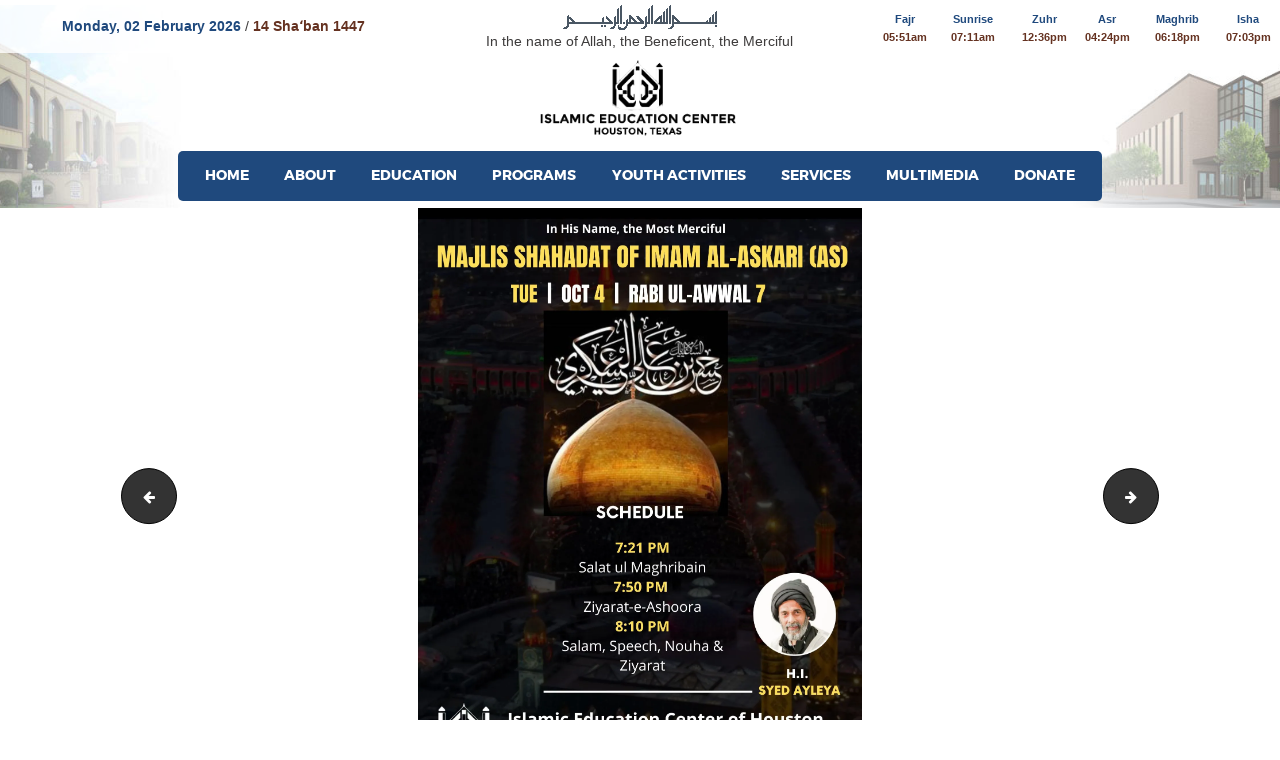

--- FILE ---
content_type: text/html; charset=UTF-8
request_url: https://iec-houston.org/shahdat-imamalaskari/
body_size: 18968
content:
<!DOCTYPE html>
<html lang="en-US" class="no-js scheme_default"
>
<head>
			<meta charset="UTF-8">
		<meta name="viewport" content="width=device-width, initial-scale=1, maximum-scale=1">
		<meta name="format-detection" content="telephone=no">
		<link rel="profile" href="http://gmpg.org/xfn/11">
		<link rel="pingback" href="https://iec-houston.org/xmlrpc.php">
		<title>Shahdat ImamAlAskari &#8211; Islamic Education Center</title>
<style type ="text/css">.eventon_events_list .eventon_list_event .desc_trig{background-color:#fafafa}.eventon_events_list .eventon_list_event .desc_trig:hover{background-color:#f4f4f4}.ajde_evcal_calendar .calendar_header p,
				.ajde_evcal_calendar .evcal_evdata_row .evcal_evdata_cell h3.evo_h3,
				.evo_lightbox_content h3.evo_h3,
				body .ajde_evcal_calendar h4.evo_h4, 
				.evo_content_in h4.evo_h4,
				.evo_metarow_ICS .evcal_evdata_cell p a,
				.eventon_events_list .eventon_list_event .evcal_desc span.evcal_desc2, 
				.eventon_list_event .evcal_desc span.evcal_event_title,
				.evcal_desc span.evcal_desc2,	
				.evo_metarow_ICS .evcal_evdata_cell p a, 
				.evo_metarow_learnMICS .evcal_col50 .evcal_evdata_cell p a,
				.eventon_list_event .evo_metarow_locImg p.evoLOCtxt .evo_loc_text_title,		
				.evo_clik_row .evo_h3,
				.evotax_term_card .evotax_term_details h2, 
				.evotax_term_card h3.evotax_term_subtitle,
				.ajde_evcal_calendar .evo_sort_btn,
				.eventon_main_section  #evcal_cur,	
				.ajde_evcal_calendar .calendar_header p.evo_month_title,		
				.ajde_evcal_calendar .eventon_events_list .evcal_month_line p,
				.eventon_events_list .eventon_list_event .evcal_cblock,			
				.ajde_evcal_calendar .evcal_month_line,
				.eventon_event .event_excerpt_in h3{font-family:Montserrat}.ajde_evcal_calendar .eventon_events_list p,
				.eventon_events_list .eventon_list_event .evcal_desc span, 
				.evo_pop_body .evcal_desc span,
				.eventon_events_list .eventon_list_event .evcal_desc span.evcal_event_subtitle, 
				.evo_pop_body .evcal_desc span.evcal_event_subtitle,
				.ajde_evcal_calendar .eventon_list_event .event_description .evcal_btn, 
				.evo_pop_body .evcal_btn, .evcal_btn,
				.eventon_events_list .eventon_list_event .cancel_event .evo_event_headers, 
				.evo_pop_body .evo_event_headers.canceled,
				.eventon_events_list .eventon_list_event .evcal_list_a .evo_above_title span,
				.evo_pop_body .evcal_list_a .evo_above_title span,
				.evcal_evdata_row.evcal_event_details .evcal_evdata_cell p,
				#evcal_list .eventon_list_event .evoInput, .evo_pop_body .evoInput,
				.evcal_evdata_row .evcal_evdata_cell p, 
				#evcal_list .eventon_list_event p.no_events,
				.ajde_evcal_calendar .eventon_events_list .eventon_desc_in ul,
				.evoGuideCall em,
				.evo_cal_above span,
				.ajde_evcal_calendar .calendar_header .evo_j_dates .legend,
				.eventon_sort_line p, .eventon_filter_line p{font-family:'open sans', 'arial narrow'}.ajde_evcal_calendar .evo_sort_btn, .eventon_sf_field p, .evo_srt_sel p.fa{color:#B8B8B8}.ajde_evcal_calendar .evo_sort_btn:hover{color:#d8d8d8}#evcal_list .eventon_list_event .evcal_desc em{color:#855111}#evcal_list .eventon_list_event .evcal_desc em a{color:#3728a8}
				#evcal_list .eventon_list_event .event_description .evcal_btn, .evo_pop_body .evcal_btn{color:#ffffff;background:#237ebd;}#evcal_list .eventon_list_event .event_description .evcal_btn:hover, .evo_pop_body .evcal_btn:hover{color:#ffffff;background:#237ebd;}.evcal_evdata_row .evcal_evdata_icons i, .evcal_evdata_row .evcal_evdata_custometa_icons i{color:#6B6B6B;font-size:18px;}#eventon_loadbar{background-color:#223891}.evcal_evdata_row .evcal_evdata_cell h3, .evo_clik_row .evo_h3{font-size:14px}#evcal_list .eventon_list_event .evcal_cblock{color:#6b240a}.evcal_evdata_row .evcal_evdata_cell h2, .evcal_evdata_row .evcal_evdata_cell h3{color:#6B6B6B}#evcal_list .eventon_list_event .evcal_eventcard p, .ajde_evcal_calendar .eventon_events_list .eventon_desc_in ul{color:#656565}.ajde_evcal_calendar #evcal_head.calendar_header #evcal_cur, .ajde_evcal_calendar .evcal_month_line p{color:#223891}.eventon_events_list .eventon_list_event .evcal_eventcard, .evcal_evdata_row, .evorow .tbrow, .dark1, .evo_pop_body{background-color:#f5f5f5}.dark1:hover{background-color:#d8d8d8}.event_description .bordb, #evcal_list .bordb, .eventon_events_list .eventon_list_event .event_description, .bordr, #evcal_list, .evo_pop_body .bordb{border-color:#cdcdcd}.eventon_events_list .eventon_list_event .evcal_list_a:after,  .evcal_list_a:after{background-color:#e5e5e5}.eventon_events_list .eventon_list_event .evcal_list_a.featured_event{background-color:#F9ECE4}.eventon_events_list .eventon_list_event .evcal_list_a.featured_event:hover{background-color:#FAE4D7}#eventon_loadbar_section{border-color:#e5e5e5}.eventon_events_list .eventon_list_event .evcal_desc span.evo_above_title span.featured, .evo_pop_body .evcal_desc span.evo_above_title span.featured{color:#ffffff;background-color:#ff7957;}.event_description .evcal_close{background-color:#eaeaea}.event_description .evcal_close:hover{background-color:#c7c7c7}#evcal_list .evorow.getdirections, .evo_pop_body .evorow.getdirections{background-color:#ffffff}#evcal_list .evorow.getdirections .evoInput, .evo_pop_body .evorow.getdirections .evoInput{color:#888888}#evcal_list .evorow.getdirections .evcalicon_9 i, .evo_pop_body .evorow.getdirections .evcalicon_9 i{color:#858585}#evcal_list .eventon_list_event .evcal_desc span.evcal_event_title, .evo_popup .eventon_events_list .eventon_list_event .evcal_desc span.evcal_event_title{color:#142475}.eventon_events_list .eventon_list_event .evcal_desc span.evcal_event_subtitle, .evo_pop_body .evcal_desc span.evcal_event_subtitle{color:#662b0b}.fp_popup_option i{color:#999;font-size:22px;}.evo_cal_above span{color:#ffffff;background-color:#ADADAD;}.evo_cal_above span:hover{color:#ffffff;background-color:#d3d3d3;}.evo_cal_above span.evo-gototoday-btn{color:#ffffff;background-color:#ADADAD;}.evo_cal_above span.evo-gototoday-btn:hover{color:#ffffff;background-color:#d3d3d3;}.ajde_evcal_calendar .calendar_header .evo_j_dates .legend a{color:#dbdb2c}.ajde_evcal_calendar .calendar_header .evo_j_dates .legend{background-color:#f5f5f5}.ajde_evcal_calendar .calendar_header .evo_j_dates .legend a:hover{color:#a0a09f;background-color:#e6e6e6;}.ajde_evcal_calendar .calendar_header .evo_j_dates .legend a.current{color:#ffffff;background-color:#CFCFCF;}.ajde_evcal_calendar .calendar_header .evo_j_dates .legend a.set{color:#ffffff;background-color:#f79191;}.ajde_evcal_calendar .calendar_header .evcal_arrows{color:#e2e2e2;border-color:#e2e2e2;background-color:#ffffff;}.ajde_evcal_calendar .calendar_header .evcal_arrows:hover{color:#e2e2e2;border-color:#e2e2e2;background-color:#ededed;}.ajde_evcal_calendar .calendar_header .evcal_arrows .fa{color:#e2e2e2}.ajde_evcal_calendar .calendar_header .evcal_arrows:hover .fa{color:#ffffff}.eventon_events_list .eventon_list_event .evcal_desc span.evo_above_title span, .evo_pop_body .evcal_desc span.evo_above_title span{color:#ffffff;background-color:#F79191;}.eventon_events_list .eventon_list_event .evcal_desc span.evo_above_title span.canceled, .evo_pop_body .evcal_desc span.evo_above_title span.canceled{color:#ffffff;background-color:#F79191;}.eventon_events_list .eventon_list_event .cancel_event.evcal_list_a{color:#ffffff;background:repeating-linear-gradient(45deg,#FDF2F2,#FDF2F2 10px,#FAFAFA 10px,#FAFAFA 20px);}.evcal_desc .evcal_desc3 em.evocmd_button, #evcal_list .evcal_desc .evcal_desc3 em.evocmd_button{color:#ffffff;background-color:#ad4811;}.evo_metarow_socialmedia a.evo_ss{background-color:#f5f5f5;}.evo_metarow_socialmedia a.evo_ss:hover{background-color:#9e9e9e;}.evo_metarow_socialmedia a.evo_ss i{color:#888686;}.evo_metarow_socialmedia a.evo_ss:hover i{color:#ffffff;}.evo_metarow_socialmedia .evo_sm{border-color:#cdcdcd}body .EVOSR_section a.evo_do_search, body a.evosr_search_btn, .evo_search_bar_in a.evosr_search_btn{color:#3d3d3d}body .EVOSR_section a.evo_do_search:hover, body a.evosr_search_btn:hover, .evo_search_bar_in a.evosr_search_btn:hover{color:#bbbbbb}.EVOSR_section input, .evo_search_bar input{border-color:#EDEDED;background-color:#F2F2F2;}.evosr_blur{background-color:#f9d789;color:#14141E;}.evo_search_results_count span{background-color:#d2d2d2;color:#ffffff;}.EVOSR_section input:hover, .evo_search_bar input:hover{color:#c5c5c5}.evo_search_results_count{color:#14141E}.evcal_event_details .evcal_evdata_cell .eventon_details_shading_bot{
		background: -moz-linear-gradient(top,  rgba(245,245,245,0) 0%, rgba(245,245,245,0.01) 1%, rgba(245,245,245,1) 100%); /* FF3.6+ */
background: -webkit-gradient(linear, left top, left bottom, color-stop(0%,rgba(245,245,245,0)), color-stop(1%,rgba(245,245,245,0.01)), color-stop(100%,rgba(245,245,245,1))); /* Chrome,Safari4+ */
background: -webkit-linear-gradient(top,  rgba(245,245,2454,0) 0%,rgba(245,245,245,0.01) 1%,rgba(245,245,245,1) 100%); /* Chrome10+,Safari5.1+ */
background: -o-linear-gradient(top,  rgba(245,245,245,0) 0%,rgba(245,245,245,0.01) 1%,rgba(245,245,245,1) 100%); /* Opera 11.10+ */
background: -ms-linear-gradient(top,  rgba(245,245,245,0) 0%,rgba(245,245,245,0.01) 1%,rgba(245,245,245,1) 100%); /* IE10+ */
background: linear-gradient(to bottom,  rgba(245,245,245,0) 0%,rgba(245,245,245,0.01) 1%,rgba(245,245,245,1) 100%); /* W3C */
filter: progid:DXImageTransform.Microsoft.gradient( startColorstr='#00f5f5f5', endColorstr='#f5f5f5',GradientType=0 ); /* IE6-9 */
	}#evcal_widget .eventon_events_list .eventon_list_event .evcal_desc .evcal_desc_info em{
				color:#855111
			}</style><meta name='robots' content='max-image-preview:large' />
	<style>img:is([sizes="auto" i], [sizes^="auto," i]) { contain-intrinsic-size: 3000px 1500px }</style>
	<link rel='dns-prefetch' href='//cdnjs.cloudflare.com' />
<link rel='dns-prefetch' href='//maxcdn.bootstrapcdn.com' />
<link rel='dns-prefetch' href='//ajax.googleapis.com' />
<link rel='dns-prefetch' href='//cdn.jsdelivr.net' />
<link rel='dns-prefetch' href='//stats.wp.com' />
<link rel='dns-prefetch' href='//code.jquery.com' />
<link rel='dns-prefetch' href='//fonts.googleapis.com' />
<link rel='dns-prefetch' href='//v0.wordpress.com' />
<link rel='preconnect' href='//c0.wp.com' />
<link rel='preconnect' href='//i0.wp.com' />
<link rel="alternate" type="application/rss+xml" title="Islamic Education Center &raquo; Feed" href="https://iec-houston.org/feed/" />
<script type="text/javascript">
/* <![CDATA[ */
window._wpemojiSettings = {"baseUrl":"https:\/\/s.w.org\/images\/core\/emoji\/16.0.1\/72x72\/","ext":".png","svgUrl":"https:\/\/s.w.org\/images\/core\/emoji\/16.0.1\/svg\/","svgExt":".svg","source":{"concatemoji":"https:\/\/iec-houston.org\/wp-includes\/js\/wp-emoji-release.min.js?ver=6.8.3"}};
/*! This file is auto-generated */
!function(s,n){var o,i,e;function c(e){try{var t={supportTests:e,timestamp:(new Date).valueOf()};sessionStorage.setItem(o,JSON.stringify(t))}catch(e){}}function p(e,t,n){e.clearRect(0,0,e.canvas.width,e.canvas.height),e.fillText(t,0,0);var t=new Uint32Array(e.getImageData(0,0,e.canvas.width,e.canvas.height).data),a=(e.clearRect(0,0,e.canvas.width,e.canvas.height),e.fillText(n,0,0),new Uint32Array(e.getImageData(0,0,e.canvas.width,e.canvas.height).data));return t.every(function(e,t){return e===a[t]})}function u(e,t){e.clearRect(0,0,e.canvas.width,e.canvas.height),e.fillText(t,0,0);for(var n=e.getImageData(16,16,1,1),a=0;a<n.data.length;a++)if(0!==n.data[a])return!1;return!0}function f(e,t,n,a){switch(t){case"flag":return n(e,"\ud83c\udff3\ufe0f\u200d\u26a7\ufe0f","\ud83c\udff3\ufe0f\u200b\u26a7\ufe0f")?!1:!n(e,"\ud83c\udde8\ud83c\uddf6","\ud83c\udde8\u200b\ud83c\uddf6")&&!n(e,"\ud83c\udff4\udb40\udc67\udb40\udc62\udb40\udc65\udb40\udc6e\udb40\udc67\udb40\udc7f","\ud83c\udff4\u200b\udb40\udc67\u200b\udb40\udc62\u200b\udb40\udc65\u200b\udb40\udc6e\u200b\udb40\udc67\u200b\udb40\udc7f");case"emoji":return!a(e,"\ud83e\udedf")}return!1}function g(e,t,n,a){var r="undefined"!=typeof WorkerGlobalScope&&self instanceof WorkerGlobalScope?new OffscreenCanvas(300,150):s.createElement("canvas"),o=r.getContext("2d",{willReadFrequently:!0}),i=(o.textBaseline="top",o.font="600 32px Arial",{});return e.forEach(function(e){i[e]=t(o,e,n,a)}),i}function t(e){var t=s.createElement("script");t.src=e,t.defer=!0,s.head.appendChild(t)}"undefined"!=typeof Promise&&(o="wpEmojiSettingsSupports",i=["flag","emoji"],n.supports={everything:!0,everythingExceptFlag:!0},e=new Promise(function(e){s.addEventListener("DOMContentLoaded",e,{once:!0})}),new Promise(function(t){var n=function(){try{var e=JSON.parse(sessionStorage.getItem(o));if("object"==typeof e&&"number"==typeof e.timestamp&&(new Date).valueOf()<e.timestamp+604800&&"object"==typeof e.supportTests)return e.supportTests}catch(e){}return null}();if(!n){if("undefined"!=typeof Worker&&"undefined"!=typeof OffscreenCanvas&&"undefined"!=typeof URL&&URL.createObjectURL&&"undefined"!=typeof Blob)try{var e="postMessage("+g.toString()+"("+[JSON.stringify(i),f.toString(),p.toString(),u.toString()].join(",")+"));",a=new Blob([e],{type:"text/javascript"}),r=new Worker(URL.createObjectURL(a),{name:"wpTestEmojiSupports"});return void(r.onmessage=function(e){c(n=e.data),r.terminate(),t(n)})}catch(e){}c(n=g(i,f,p,u))}t(n)}).then(function(e){for(var t in e)n.supports[t]=e[t],n.supports.everything=n.supports.everything&&n.supports[t],"flag"!==t&&(n.supports.everythingExceptFlag=n.supports.everythingExceptFlag&&n.supports[t]);n.supports.everythingExceptFlag=n.supports.everythingExceptFlag&&!n.supports.flag,n.DOMReady=!1,n.readyCallback=function(){n.DOMReady=!0}}).then(function(){return e}).then(function(){var e;n.supports.everything||(n.readyCallback(),(e=n.source||{}).concatemoji?t(e.concatemoji):e.wpemoji&&e.twemoji&&(t(e.twemoji),t(e.wpemoji)))}))}((window,document),window._wpemojiSettings);
/* ]]> */
</script>
<link property="stylesheet" rel='stylesheet' id='custom-prayerIcon-style-css' href='https://iec-houston.org/wp-content/plugins/salah-world-prayer-iqamah-timings-for-your-masjids/css/weather-icons.min.css?ver=6.8.3' type='text/css' media='all' />
<link property="stylesheet" rel='stylesheet' id='custom-componet-style-css' href='https://iec-houston.org/wp-content/plugins/salah-world-prayer-iqamah-timings-for-your-masjids/css/component.css?ver=6.8.3' type='text/css' media='all' />
<link property="stylesheet" rel='stylesheet' id='uac.style.min-css' href='https://iec-houston.org/wp-content/plugins/Ultimate_VC_Addons/assets/min-css/style.min.css?dasd=26-02-02&#038;ver=6.8.3' type='text/css' media='all' />
<link property="stylesheet" rel='stylesheet' id='timetable-style-css' href='https://iec-houston.org/wp-content/plugins/daily-prayer-time-for-mosques/Assets/css/styles.css?ver=6.8.3' type='text/css' media='all' />
<link property="stylesheet" rel='stylesheet' id='verge-style-css' href='https://iec-houston.org/wp-content/plugins/daily-prayer-time-for-mosques/Assets/css/vergestyles.css?ver=6.8.3' type='text/css' media='all' />
<link property="stylesheet" rel='stylesheet' id='jquery-ui-css' href='https://ajax.googleapis.com/ajax/libs/jqueryui/1.12.1/themes/smoothness/jquery-ui.css?ver=6.8.3' type='text/css' media='all' />
<link property="stylesheet" rel='stylesheet' id='dpt_bootstrap-css' href='https://maxcdn.bootstrapcdn.com/bootstrap/3.3.7/css/bootstrap.min.css?ver=6.8.3' type='text/css' media='all' />
<link property="stylesheet" rel='stylesheet' id='dpt_font_awesome-css' href='https://cdnjs.cloudflare.com/ajax/libs/font-awesome/4.7.0/css/font-awesome.min.css?ver=6.8.3' type='text/css' media='all' />
<link property="stylesheet" rel='stylesheet' id='jquery_ui_css-css' href='https://code.jquery.com/ui/1.12.1/themes/base/jquery-ui.css?ver=6.8.3' type='text/css' media='all' />
<link property="stylesheet" rel='stylesheet' id='prayer-time-style-css' href='https://iec-houston.org/wp-content/plugins/prayer-times-anywhere/Assets/styles.css?ver=6.8.3' type='text/css' media='all' />
<style id='wp-emoji-styles-inline-css' type='text/css'>

	img.wp-smiley, img.emoji {
		display: inline !important;
		border: none !important;
		box-shadow: none !important;
		height: 1em !important;
		width: 1em !important;
		margin: 0 0.07em !important;
		vertical-align: -0.1em !important;
		background: none !important;
		padding: 0 !important;
	}
</style>
<link property="stylesheet" rel='stylesheet' id='wp-block-library-css' href='https://c0.wp.com/c/6.8.3/wp-includes/css/dist/block-library/style.min.css' type='text/css' media='all' />
<style id='classic-theme-styles-inline-css' type='text/css'>
/*! This file is auto-generated */
.wp-block-button__link{color:#fff;background-color:#32373c;border-radius:9999px;box-shadow:none;text-decoration:none;padding:calc(.667em + 2px) calc(1.333em + 2px);font-size:1.125em}.wp-block-file__button{background:#32373c;color:#fff;text-decoration:none}
</style>
<link property="stylesheet" rel='stylesheet' id='mediaelement-css' href='https://c0.wp.com/c/6.8.3/wp-includes/js/mediaelement/mediaelementplayer-legacy.min.css' type='text/css' media='all' />
<link property="stylesheet" rel='stylesheet' id='wp-mediaelement-css' href='https://c0.wp.com/c/6.8.3/wp-includes/js/mediaelement/wp-mediaelement.min.css' type='text/css' media='all' />
<style id='jetpack-sharing-buttons-style-inline-css' type='text/css'>
.jetpack-sharing-buttons__services-list{display:flex;flex-direction:row;flex-wrap:wrap;gap:0;list-style-type:none;margin:5px;padding:0}.jetpack-sharing-buttons__services-list.has-small-icon-size{font-size:12px}.jetpack-sharing-buttons__services-list.has-normal-icon-size{font-size:16px}.jetpack-sharing-buttons__services-list.has-large-icon-size{font-size:24px}.jetpack-sharing-buttons__services-list.has-huge-icon-size{font-size:36px}@media print{.jetpack-sharing-buttons__services-list{display:none!important}}.editor-styles-wrapper .wp-block-jetpack-sharing-buttons{gap:0;padding-inline-start:0}ul.jetpack-sharing-buttons__services-list.has-background{padding:1.25em 2.375em}
</style>
<style id='global-styles-inline-css' type='text/css'>
:root{--wp--preset--aspect-ratio--square: 1;--wp--preset--aspect-ratio--4-3: 4/3;--wp--preset--aspect-ratio--3-4: 3/4;--wp--preset--aspect-ratio--3-2: 3/2;--wp--preset--aspect-ratio--2-3: 2/3;--wp--preset--aspect-ratio--16-9: 16/9;--wp--preset--aspect-ratio--9-16: 9/16;--wp--preset--color--black: #000000;--wp--preset--color--cyan-bluish-gray: #abb8c3;--wp--preset--color--white: #ffffff;--wp--preset--color--pale-pink: #f78da7;--wp--preset--color--vivid-red: #cf2e2e;--wp--preset--color--luminous-vivid-orange: #ff6900;--wp--preset--color--luminous-vivid-amber: #fcb900;--wp--preset--color--light-green-cyan: #7bdcb5;--wp--preset--color--vivid-green-cyan: #00d084;--wp--preset--color--pale-cyan-blue: #8ed1fc;--wp--preset--color--vivid-cyan-blue: #0693e3;--wp--preset--color--vivid-purple: #9b51e0;--wp--preset--gradient--vivid-cyan-blue-to-vivid-purple: linear-gradient(135deg,rgba(6,147,227,1) 0%,rgb(155,81,224) 100%);--wp--preset--gradient--light-green-cyan-to-vivid-green-cyan: linear-gradient(135deg,rgb(122,220,180) 0%,rgb(0,208,130) 100%);--wp--preset--gradient--luminous-vivid-amber-to-luminous-vivid-orange: linear-gradient(135deg,rgba(252,185,0,1) 0%,rgba(255,105,0,1) 100%);--wp--preset--gradient--luminous-vivid-orange-to-vivid-red: linear-gradient(135deg,rgba(255,105,0,1) 0%,rgb(207,46,46) 100%);--wp--preset--gradient--very-light-gray-to-cyan-bluish-gray: linear-gradient(135deg,rgb(238,238,238) 0%,rgb(169,184,195) 100%);--wp--preset--gradient--cool-to-warm-spectrum: linear-gradient(135deg,rgb(74,234,220) 0%,rgb(151,120,209) 20%,rgb(207,42,186) 40%,rgb(238,44,130) 60%,rgb(251,105,98) 80%,rgb(254,248,76) 100%);--wp--preset--gradient--blush-light-purple: linear-gradient(135deg,rgb(255,206,236) 0%,rgb(152,150,240) 100%);--wp--preset--gradient--blush-bordeaux: linear-gradient(135deg,rgb(254,205,165) 0%,rgb(254,45,45) 50%,rgb(107,0,62) 100%);--wp--preset--gradient--luminous-dusk: linear-gradient(135deg,rgb(255,203,112) 0%,rgb(199,81,192) 50%,rgb(65,88,208) 100%);--wp--preset--gradient--pale-ocean: linear-gradient(135deg,rgb(255,245,203) 0%,rgb(182,227,212) 50%,rgb(51,167,181) 100%);--wp--preset--gradient--electric-grass: linear-gradient(135deg,rgb(202,248,128) 0%,rgb(113,206,126) 100%);--wp--preset--gradient--midnight: linear-gradient(135deg,rgb(2,3,129) 0%,rgb(40,116,252) 100%);--wp--preset--font-size--small: 13px;--wp--preset--font-size--medium: 20px;--wp--preset--font-size--large: 36px;--wp--preset--font-size--x-large: 42px;--wp--preset--spacing--20: 0.44rem;--wp--preset--spacing--30: 0.67rem;--wp--preset--spacing--40: 1rem;--wp--preset--spacing--50: 1.5rem;--wp--preset--spacing--60: 2.25rem;--wp--preset--spacing--70: 3.38rem;--wp--preset--spacing--80: 5.06rem;--wp--preset--shadow--natural: 6px 6px 9px rgba(0, 0, 0, 0.2);--wp--preset--shadow--deep: 12px 12px 50px rgba(0, 0, 0, 0.4);--wp--preset--shadow--sharp: 6px 6px 0px rgba(0, 0, 0, 0.2);--wp--preset--shadow--outlined: 6px 6px 0px -3px rgba(255, 255, 255, 1), 6px 6px rgba(0, 0, 0, 1);--wp--preset--shadow--crisp: 6px 6px 0px rgba(0, 0, 0, 1);}:where(.is-layout-flex){gap: 0.5em;}:where(.is-layout-grid){gap: 0.5em;}body .is-layout-flex{display: flex;}.is-layout-flex{flex-wrap: wrap;align-items: center;}.is-layout-flex > :is(*, div){margin: 0;}body .is-layout-grid{display: grid;}.is-layout-grid > :is(*, div){margin: 0;}:where(.wp-block-columns.is-layout-flex){gap: 2em;}:where(.wp-block-columns.is-layout-grid){gap: 2em;}:where(.wp-block-post-template.is-layout-flex){gap: 1.25em;}:where(.wp-block-post-template.is-layout-grid){gap: 1.25em;}.has-black-color{color: var(--wp--preset--color--black) !important;}.has-cyan-bluish-gray-color{color: var(--wp--preset--color--cyan-bluish-gray) !important;}.has-white-color{color: var(--wp--preset--color--white) !important;}.has-pale-pink-color{color: var(--wp--preset--color--pale-pink) !important;}.has-vivid-red-color{color: var(--wp--preset--color--vivid-red) !important;}.has-luminous-vivid-orange-color{color: var(--wp--preset--color--luminous-vivid-orange) !important;}.has-luminous-vivid-amber-color{color: var(--wp--preset--color--luminous-vivid-amber) !important;}.has-light-green-cyan-color{color: var(--wp--preset--color--light-green-cyan) !important;}.has-vivid-green-cyan-color{color: var(--wp--preset--color--vivid-green-cyan) !important;}.has-pale-cyan-blue-color{color: var(--wp--preset--color--pale-cyan-blue) !important;}.has-vivid-cyan-blue-color{color: var(--wp--preset--color--vivid-cyan-blue) !important;}.has-vivid-purple-color{color: var(--wp--preset--color--vivid-purple) !important;}.has-black-background-color{background-color: var(--wp--preset--color--black) !important;}.has-cyan-bluish-gray-background-color{background-color: var(--wp--preset--color--cyan-bluish-gray) !important;}.has-white-background-color{background-color: var(--wp--preset--color--white) !important;}.has-pale-pink-background-color{background-color: var(--wp--preset--color--pale-pink) !important;}.has-vivid-red-background-color{background-color: var(--wp--preset--color--vivid-red) !important;}.has-luminous-vivid-orange-background-color{background-color: var(--wp--preset--color--luminous-vivid-orange) !important;}.has-luminous-vivid-amber-background-color{background-color: var(--wp--preset--color--luminous-vivid-amber) !important;}.has-light-green-cyan-background-color{background-color: var(--wp--preset--color--light-green-cyan) !important;}.has-vivid-green-cyan-background-color{background-color: var(--wp--preset--color--vivid-green-cyan) !important;}.has-pale-cyan-blue-background-color{background-color: var(--wp--preset--color--pale-cyan-blue) !important;}.has-vivid-cyan-blue-background-color{background-color: var(--wp--preset--color--vivid-cyan-blue) !important;}.has-vivid-purple-background-color{background-color: var(--wp--preset--color--vivid-purple) !important;}.has-black-border-color{border-color: var(--wp--preset--color--black) !important;}.has-cyan-bluish-gray-border-color{border-color: var(--wp--preset--color--cyan-bluish-gray) !important;}.has-white-border-color{border-color: var(--wp--preset--color--white) !important;}.has-pale-pink-border-color{border-color: var(--wp--preset--color--pale-pink) !important;}.has-vivid-red-border-color{border-color: var(--wp--preset--color--vivid-red) !important;}.has-luminous-vivid-orange-border-color{border-color: var(--wp--preset--color--luminous-vivid-orange) !important;}.has-luminous-vivid-amber-border-color{border-color: var(--wp--preset--color--luminous-vivid-amber) !important;}.has-light-green-cyan-border-color{border-color: var(--wp--preset--color--light-green-cyan) !important;}.has-vivid-green-cyan-border-color{border-color: var(--wp--preset--color--vivid-green-cyan) !important;}.has-pale-cyan-blue-border-color{border-color: var(--wp--preset--color--pale-cyan-blue) !important;}.has-vivid-cyan-blue-border-color{border-color: var(--wp--preset--color--vivid-cyan-blue) !important;}.has-vivid-purple-border-color{border-color: var(--wp--preset--color--vivid-purple) !important;}.has-vivid-cyan-blue-to-vivid-purple-gradient-background{background: var(--wp--preset--gradient--vivid-cyan-blue-to-vivid-purple) !important;}.has-light-green-cyan-to-vivid-green-cyan-gradient-background{background: var(--wp--preset--gradient--light-green-cyan-to-vivid-green-cyan) !important;}.has-luminous-vivid-amber-to-luminous-vivid-orange-gradient-background{background: var(--wp--preset--gradient--luminous-vivid-amber-to-luminous-vivid-orange) !important;}.has-luminous-vivid-orange-to-vivid-red-gradient-background{background: var(--wp--preset--gradient--luminous-vivid-orange-to-vivid-red) !important;}.has-very-light-gray-to-cyan-bluish-gray-gradient-background{background: var(--wp--preset--gradient--very-light-gray-to-cyan-bluish-gray) !important;}.has-cool-to-warm-spectrum-gradient-background{background: var(--wp--preset--gradient--cool-to-warm-spectrum) !important;}.has-blush-light-purple-gradient-background{background: var(--wp--preset--gradient--blush-light-purple) !important;}.has-blush-bordeaux-gradient-background{background: var(--wp--preset--gradient--blush-bordeaux) !important;}.has-luminous-dusk-gradient-background{background: var(--wp--preset--gradient--luminous-dusk) !important;}.has-pale-ocean-gradient-background{background: var(--wp--preset--gradient--pale-ocean) !important;}.has-electric-grass-gradient-background{background: var(--wp--preset--gradient--electric-grass) !important;}.has-midnight-gradient-background{background: var(--wp--preset--gradient--midnight) !important;}.has-small-font-size{font-size: var(--wp--preset--font-size--small) !important;}.has-medium-font-size{font-size: var(--wp--preset--font-size--medium) !important;}.has-large-font-size{font-size: var(--wp--preset--font-size--large) !important;}.has-x-large-font-size{font-size: var(--wp--preset--font-size--x-large) !important;}
:where(.wp-block-post-template.is-layout-flex){gap: 1.25em;}:where(.wp-block-post-template.is-layout-grid){gap: 1.25em;}
:where(.wp-block-columns.is-layout-flex){gap: 2em;}:where(.wp-block-columns.is-layout-grid){gap: 2em;}
:root :where(.wp-block-pullquote){font-size: 1.5em;line-height: 1.6;}
</style>
<link property="stylesheet" rel='stylesheet' id='moo-grid-css-css' href='https://iec-houston.org/wp-content/plugins/clover-online-orders/public/css/grid12.min.css?ver=1.4.5' type='text/css' media='all' />
<link property="stylesheet" rel='stylesheet' id='moo-font-awesome-css' href='https://iec-houston.org/wp-content/plugins/clover-online-orders/public/css/font-awesome.css?ver=1.4.5' type='text/css' media='all' />
<link property="stylesheet" rel='stylesheet' id='moo-magnific-popup-css' href='https://iec-houston.org/wp-content/plugins/clover-online-orders/public/css/magnific-popup.min.css?ver=1.4.5' type='text/css' media='all' />
<link property="stylesheet" rel='stylesheet' id='moo-icheck-css-css' href='https://iec-houston.org/wp-content/plugins/clover-online-orders/public/css/icheck-skins/square/blue.min.css?ver=1.4.5' type='text/css' media='all' />
<link property="stylesheet" rel='stylesheet' id='moo-sweetalert-css-2-css' href='https://iec-houston.org/wp-content/plugins/clover-online-orders/public/css/sweetalert2.min.css?ver=1.4.5' type='text/css' media='all' />
<link property="stylesheet" rel='stylesheet' id='moo-modifiersPanel-css' href='https://iec-houston.org/wp-content/plugins/clover-online-orders/public/css/moo_modifiersPanel.css?ver=1.4.5' type='text/css' media='all' />
<link property="stylesheet" rel='stylesheet' id='moo_OnlineOrders-css' href='https://iec-houston.org/wp-content/plugins/clover-online-orders/public/css/moo-OnlineOrders-public.css?ver=1.4.5' type='text/css' media='all' />
<link property="stylesheet" rel='stylesheet' id='essential-grid-plugin-settings-css' href='https://iec-houston.org/wp-content/plugins/essential-grid/public/assets/css/settings.css?ver=2.1.6.1' type='text/css' media='all' />
<link property="stylesheet" rel='stylesheet' id='tp-open-sans-css' href='https://fonts.googleapis.com/css?family=Open+Sans%3A300%2C400%2C600%2C700%2C800&#038;ver=6.8.3' type='text/css' media='all' />
<link property="stylesheet" rel='stylesheet' id='tp-raleway-css' href='https://fonts.googleapis.com/css?family=Raleway%3A100%2C200%2C300%2C400%2C500%2C600%2C700%2C800%2C900&#038;ver=6.8.3' type='text/css' media='all' />
<link property="stylesheet" rel='stylesheet' id='tp-droid-serif-css' href='https://fonts.googleapis.com/css?family=Droid+Serif%3A400%2C700&#038;ver=6.8.3' type='text/css' media='all' />
<link property="stylesheet" rel='stylesheet' id='madinaapps-font-awesome-css' href='https://cdnjs.cloudflare.com/ajax/libs/font-awesome/4.7.0/css/font-awesome.css?ver=1.0.0' type='text/css' media='all' />
<link property="stylesheet" rel='stylesheet' id='madinaapps-css' href='https://iec-houston.org/wp-content/plugins/madinaapps/public/css/madinaapps-public.css?ver=1.0.0' type='text/css' media='all' />
<link property="stylesheet" rel='stylesheet' id='rs-plugin-settings-css' href='https://iec-houston.org/wp-content/plugins/revslider/public/assets/css/settings.css?ver=5.4.6.2' type='text/css' media='all' />
<style id='rs-plugin-settings-inline-css' type='text/css'>
#rs-demo-id {}
</style>
<link property="stylesheet" rel='stylesheet' id='trx_addons-icons-css' href='https://iec-houston.org/wp-content/plugins/trx_addons/css/font-icons/css/trx_addons_icons-embedded.min.css' type='text/css' media='all' />
<link property="stylesheet" rel='stylesheet' id='swiperslider-css' href='https://iec-houston.org/wp-content/plugins/trx_addons/js/swiper/swiper.min.css' type='text/css' media='all' />
<link property="stylesheet" rel='stylesheet' id='magnific-popup-css' href='https://iec-houston.org/wp-content/plugins/trx_addons/js/magnific/magnific-popup.min.css' type='text/css' media='all' />
<link property="stylesheet" rel='stylesheet' id='trx_addons-css' href='https://iec-houston.org/wp-content/plugins/trx_addons/css/trx_addons.css' type='text/css' media='all' />
<link property="stylesheet" rel='stylesheet' id='trx_addons-animation-css' href='https://iec-houston.org/wp-content/plugins/trx_addons/css/trx_addons.animation.min.css' type='text/css' media='all' />
<link property="stylesheet" rel='stylesheet' id='evcal_cal_default-css' href='//iec-houston.org/wp-content/plugins/eventON/assets/css/eventon_styles.css?ver=2.6.5' type='text/css' media='all' />
<link property="stylesheet" rel='stylesheet' id='evo_font_icons-css' href='//iec-houston.org/wp-content/plugins/eventON/assets/fonts/font-awesome.css?ver=2.6.5' type='text/css' media='all' />
<link property="stylesheet" rel='stylesheet' id='evo_el_styles-css' href='https://iec-houston.org/wp-content/plugins/eventon-event-lists/assets/el_styles.css?ver=6.8.3' type='text/css' media='all' />
<link property="stylesheet" rel='stylesheet' id='bsf-Defaults-css' href='https://iec-houston.org/wp-content/uploads/smile_fonts/Defaults/Defaults.css?ver=6.8.3' type='text/css' media='all' />
<link property="stylesheet" rel='stylesheet' id='shaha-font-Montserrat-css' href='https://iec-houston.org/wp-content/themes/shaha/css/font-face/Montserrat/stylesheet.css' type='text/css' media='all' />
<link property="stylesheet" rel='stylesheet' id='shaha-font-google_fonts-css' href='https://fonts.googleapis.com/css?family=Roboto+Slab:300,400,700|Cinzel+Decorative:400,700&#038;subset=latin,latin-ext' type='text/css' media='all' />
<link property="stylesheet" rel='stylesheet' id='shaha-icons-css' href='https://iec-houston.org/wp-content/themes/shaha/css/font-icons/css/fontello-embedded.css' type='text/css' media='all' />
<link property="stylesheet" rel='stylesheet' id='shaha-styles-css' href='https://iec-houston.org/wp-content/themes/shaha/css/__styles.css' type='text/css' media='all' />
<link property="stylesheet" rel='stylesheet' id='shaha-main-css' href='https://iec-houston.org/wp-content/themes/shaha/style.css' type='text/css' media='all' />
<link property="stylesheet" rel='stylesheet' id='shaha-theme-css' href='https://iec-houston.org/wp-content/themes/shaha/theme-specific/theme.css' type='text/css' media='all' />
<link property="stylesheet" rel='stylesheet' id='shaha-colors-css' href='https://iec-houston.org/wp-content/themes/shaha/css/__colors.css' type='text/css' media='all' />
<link property="stylesheet" rel='stylesheet' id='shaha-child-css' href='https://iec-houston.org/wp-content/themes/shaha-child/style.css' type='text/css' media='all' />
<link property="stylesheet" rel='stylesheet' id='shaha-responsive-css' href='https://iec-houston.org/wp-content/themes/shaha/css/responsive.css' type='text/css' media='all' />
<script type="text/javascript" src="https://c0.wp.com/c/6.8.3/wp-includes/js/jquery/jquery.min.js" id="jquery-core-js"></script>
<script type="text/javascript" src="https://c0.wp.com/c/6.8.3/wp-includes/js/jquery/jquery-migrate.min.js" id="jquery-migrate-js"></script>
<script type="text/javascript" src="https://iec-houston.org/wp-content/plugins/salah-world-prayer-iqamah-timings-for-your-masjids/js/jquery.ba-throttle-debounce.min.js?ver=1.9.0-b-modified-1548260954" id="as-js"></script>
<script type="text/javascript" src="https://iec-houston.org/wp-content/plugins/salah-world-prayer-iqamah-timings-for-your-masjids/js/PrayTimes.js?ver=1.9.0-b-modified-1548260955" id="e2b-admin-prayer-js-js"></script>
<script type="text/javascript" src="https://cdnjs.cloudflare.com/ajax/libs/popper.js/1.12.9/umd/popper.min.js?ver=6.8.3" id="dpt_popper_js-js"></script>
<script type="text/javascript" src="https://maxcdn.bootstrapcdn.com/bootstrap/3.3.7/js/bootstrap.min.js?ver=6.8.3" id="dpt_bootstrap_js-js"></script>
<script type="text/javascript" src="https://ajax.googleapis.com/ajax/libs/jqueryui/1.12.1/jquery-ui.min.js?ver=1.8.8" id="jquery-ui-js"></script>
<script type="text/javascript" src="https://cdnjs.cloudflare.com/ajax/libs/jquery-cookie/1.4.1/jquery.cookie.min.js?ver=1.4.1" id="jquery-cookie-js"></script>
<script type="text/javascript" src="https://cdnjs.cloudflare.com/ajax/libs/jquery.blockUI/2.70/jquery.blockUI.js?ver=2.7.0" id="jquery-blockUI-js"></script>
<script type="text/javascript" src="https://iec-houston.org/wp-content/plugins/daily-prayer-time-for-mosques/Assets/js/dpt-admin.js?ver=4.0.0-b-modified-1557025643" id="dpt-admin-js"></script>
<script type="text/javascript" src="https://iec-houston.org/wp-content/plugins/clover-online-orders/public/js/bootstrap.min.js?ver=1.4.5-b-modified-1614827538" id="moo-bootstrap-js-js"></script>
<script type="text/javascript" src="https://iec-houston.org/wp-content/plugins/clover-online-orders/public/js/jquery.images-rotation.min.js?ver=1.4.5-b-modified-1614827538" id="moo-image-rotation-js-js"></script>
<script type="text/javascript" src="https://iec-houston.org/wp-content/plugins/clover-online-orders/public/js/icheck.min.js?ver=1.4.5-b-modified-1614827538" id="moo-icheck-js-js"></script>
<script type="text/javascript" src="//cdn.jsdelivr.net/bluebird/latest/bluebird.min.js?ver=1.4.5" id="moo-bluebird-js"></script>
<script type="text/javascript" src="https://iec-houston.org/wp-content/plugins/clover-online-orders/public/js/sweetalert2.min.js?ver=1.4.5-b-modified-1614827538" id="moo-sweetalert-js-2-js"></script>
<script type="text/javascript" id="moo_public_js-js-extra">
/* <![CDATA[ */
var moo_params = {"ajaxurl":"https:\/\/iec-houston.org\/wp-admin\/admin-ajax.php","plugin_img":"https:\/\/iec-houston.org\/wp-content\/plugins\/clover-online-orders\/public\/img","custom_sa_title":"","custom_sa_content":"","custom_sa_onCheckoutPage":"off","cartPage":"https:\/\/iec-houston.org\/cart\/","checkoutPage":"https:\/\/iec-houston.org\/checkout\/","storePage":"https:\/\/iec-houston.org\/store\/","moo_RestUrl":"https:\/\/iec-houston.org\/wp-json\/"};
/* ]]> */
</script>
<script type="text/javascript" src="https://iec-houston.org/wp-content/plugins/clover-online-orders/public/js/moo-OnlineOrders-public.js?ver=1.4.5-b-modified-1614827538" id="moo_public_js-js"></script>
<script type="text/javascript" src="https://iec-houston.org/wp-content/plugins/clover-online-orders/public/js/cart_v3.js?ver=1.4.5-b-modified-1614827538" id="moo-script-cart-v3-js"></script>
<script type="text/javascript" src="https://iec-houston.org/wp-content/plugins/clover-online-orders/public/js/magnific.min.js?ver=1.4.5-b-modified-1614827538" id="moo-magnific-modal-js"></script>
<script type="text/javascript" src="https://iec-houston.org/wp-content/plugins/clover-online-orders/public/js/moo_modifiersPanel.js?ver=1.4.5-b-modified-1614827538" id="moo-modifiersPanel-js-js"></script>
<script type="text/javascript" src="https://iec-houston.org/wp-content/plugins/clover-online-orders/public/js/jquery.validate.min.js?ver=-b-modified-1614827538" id="moo_validate_forms-js"></script>
<script type="text/javascript" src="https://iec-houston.org/wp-content/plugins/clover-online-orders/public/js/jquery.payment.min.js?ver=-b-modified-1614827538" id="moo_validate_payment-js"></script>
<script type="text/javascript" src="https://iec-houston.org/wp-content/plugins/madinaapps/public/js/madinaapps-public.js?ver=1.0.0-b-modified-1543652081" id="madinaapps-js"></script>
<script type="text/javascript" src="https://iec-houston.org/wp-content/plugins/essential-grid/public/assets/js/lightbox.js?ver=2.1.6.1-b-modified-1543652070" id="themepunchboxext-js"></script>
<script type="text/javascript" src="https://iec-houston.org/wp-content/plugins/essential-grid/public/assets/js/jquery.themepunch.tools.min.js?ver=2.1.6.1-b-modified-1543652070" id="tp-tools-js"></script>
<script type="text/javascript" src="https://iec-houston.org/wp-content/plugins/revslider/public/assets/js/jquery.themepunch.revolution.min.js?ver=5.4.6.2-b-modified-1543652077" id="revmin-js"></script>
<link rel="https://api.w.org/" href="https://iec-houston.org/wp-json/" /><link rel="alternate" title="JSON" type="application/json" href="https://iec-houston.org/wp-json/wp/v2/media/7787" /><link rel="EditURI" type="application/rsd+xml" title="RSD" href="https://iec-houston.org/xmlrpc.php?rsd" />
<meta name="generator" content="WordPress 6.8.3" />
<link rel='shortlink' href='https://wp.me/aav8TZ-21B' />
<link rel="alternate" title="oEmbed (JSON)" type="application/json+oembed" href="https://iec-houston.org/wp-json/oembed/1.0/embed?url=https%3A%2F%2Fiec-houston.org%2Fshahdat-imamalaskari%2F" />
<link rel="alternate" title="oEmbed (XML)" type="text/xml+oembed" href="https://iec-houston.org/wp-json/oembed/1.0/embed?url=https%3A%2F%2Fiec-houston.org%2Fshahdat-imamalaskari%2F&#038;format=xml" />
		<script type="text/javascript">
			var ajaxRevslider;
			
			jQuery(document).ready(function() {
				// CUSTOM AJAX CONTENT LOADING FUNCTION
				ajaxRevslider = function(obj) {
				
					// obj.type : Post Type
					// obj.id : ID of Content to Load
					// obj.aspectratio : The Aspect Ratio of the Container / Media
					// obj.selector : The Container Selector where the Content of Ajax will be injected. It is done via the Essential Grid on Return of Content
					
					var content = "";

					data = {};
					
					data.action = 'revslider_ajax_call_front';
					data.client_action = 'get_slider_html';
					data.token = '982f18a6a6';
					data.type = obj.type;
					data.id = obj.id;
					data.aspectratio = obj.aspectratio;
					
					// SYNC AJAX REQUEST
					jQuery.ajax({
						type:"post",
						url:"https://iec-houston.org/wp-admin/admin-ajax.php",
						dataType: 'json',
						data:data,
						async:false,
						success: function(ret, textStatus, XMLHttpRequest) {
							if(ret.success == true)
								content = ret.data;								
						},
						error: function(e) {
							console.log(e);
						}
					});
					
					 // FIRST RETURN THE CONTENT WHEN IT IS LOADED !!
					 return content;						 
				};
				
				// CUSTOM AJAX FUNCTION TO REMOVE THE SLIDER
				var ajaxRemoveRevslider = function(obj) {
					return jQuery(obj.selector+" .rev_slider").revkill();
				};

				// EXTEND THE AJAX CONTENT LOADING TYPES WITH TYPE AND FUNCTION
				var extendessential = setInterval(function() {
					if (jQuery.fn.tpessential != undefined) {
						clearInterval(extendessential);
						if(typeof(jQuery.fn.tpessential.defaults) !== 'undefined') {
							jQuery.fn.tpessential.defaults.ajaxTypes.push({type:"revslider",func:ajaxRevslider,killfunc:ajaxRemoveRevslider,openAnimationSpeed:0.3});   
							// type:  Name of the Post to load via Ajax into the Essential Grid Ajax Container
							// func: the Function Name which is Called once the Item with the Post Type has been clicked
							// killfunc: function to kill in case the Ajax Window going to be removed (before Remove function !
							// openAnimationSpeed: how quick the Ajax Content window should be animated (default is 0.3)
						}
					}
				},30);
			});
		</script>
			<style>img#wpstats{display:none}</style>
		

<!-- EventON Version -->
<meta name="generator" content="EventON 2.6.5" />

<meta name="generator" content="Powered by WPBakery Page Builder - drag and drop page builder for WordPress."/>
<!--[if lte IE 9]><link rel="stylesheet" type="text/css" href="https://iec-houston.org/wp-content/plugins/js_composer/assets/css/vc_lte_ie9.min.css" media="screen"><![endif]--><style type="text/css" id="custom-background-css">
body.custom-background { background-image: url("https://iec-houston.org/wp-content/uploads/2019/08/early_morning_forest-2560x1600-tender.jpg"); background-position: left top; background-size: auto; background-repeat: no-repeat; background-attachment: scroll; }
</style>
	<meta name="generator" content="Powered by Slider Revolution 5.4.6.2 - responsive, Mobile-Friendly Slider Plugin for WordPress with comfortable drag and drop interface." />

<!-- Jetpack Open Graph Tags -->
<meta property="og:type" content="article" />
<meta property="og:title" content="Shahdat ImamAlAskari" />
<meta property="og:url" content="https://iec-houston.org/shahdat-imamalaskari/" />
<meta property="og:description" content="Visit the post for more." />
<meta property="article:published_time" content="2022-10-03T20:30:41+00:00" />
<meta property="article:modified_time" content="2022-10-03T20:30:41+00:00" />
<meta property="og:site_name" content="Islamic Education Center" />
<meta property="og:image" content="https://iec-houston.org/wp-content/uploads/2022/10/Shahdat-ImamAlAskari.jpeg" />
<meta property="og:image:alt" content="" />
<meta property="og:locale" content="en_US" />
<meta name="twitter:text:title" content="Shahdat ImamAlAskari" />
<meta name="twitter:image" content="https://i0.wp.com/iec-houston.org/wp-content/uploads/2022/10/Shahdat-ImamAlAskari.jpeg?fit=927%2C1200&#038;ssl=1&#038;w=640" />
<meta name="twitter:card" content="summary_large_image" />
<meta name="twitter:description" content="Visit the post for more." />

<!-- End Jetpack Open Graph Tags -->
<style type ="text/css">.eventon_events_list .eventon_list_event .desc_trig{background-color:#fafafa}.eventon_events_list .eventon_list_event .desc_trig:hover{background-color:#f4f4f4}.ajde_evcal_calendar .calendar_header p,
				.ajde_evcal_calendar .evcal_evdata_row .evcal_evdata_cell h3.evo_h3,
				.evo_lightbox_content h3.evo_h3,
				body .ajde_evcal_calendar h4.evo_h4, 
				.evo_content_in h4.evo_h4,
				.evo_metarow_ICS .evcal_evdata_cell p a,
				.eventon_events_list .eventon_list_event .evcal_desc span.evcal_desc2, 
				.eventon_list_event .evcal_desc span.evcal_event_title,
				.evcal_desc span.evcal_desc2,	
				.evo_metarow_ICS .evcal_evdata_cell p a, 
				.evo_metarow_learnMICS .evcal_col50 .evcal_evdata_cell p a,
				.eventon_list_event .evo_metarow_locImg p.evoLOCtxt .evo_loc_text_title,		
				.evo_clik_row .evo_h3,
				.evotax_term_card .evotax_term_details h2, 
				.evotax_term_card h3.evotax_term_subtitle,
				.ajde_evcal_calendar .evo_sort_btn,
				.eventon_main_section  #evcal_cur,	
				.ajde_evcal_calendar .calendar_header p.evo_month_title,		
				.ajde_evcal_calendar .eventon_events_list .evcal_month_line p,
				.eventon_events_list .eventon_list_event .evcal_cblock,			
				.ajde_evcal_calendar .evcal_month_line,
				.eventon_event .event_excerpt_in h3{font-family:Montserrat}.ajde_evcal_calendar .eventon_events_list p,
				.eventon_events_list .eventon_list_event .evcal_desc span, 
				.evo_pop_body .evcal_desc span,
				.eventon_events_list .eventon_list_event .evcal_desc span.evcal_event_subtitle, 
				.evo_pop_body .evcal_desc span.evcal_event_subtitle,
				.ajde_evcal_calendar .eventon_list_event .event_description .evcal_btn, 
				.evo_pop_body .evcal_btn, .evcal_btn,
				.eventon_events_list .eventon_list_event .cancel_event .evo_event_headers, 
				.evo_pop_body .evo_event_headers.canceled,
				.eventon_events_list .eventon_list_event .evcal_list_a .evo_above_title span,
				.evo_pop_body .evcal_list_a .evo_above_title span,
				.evcal_evdata_row.evcal_event_details .evcal_evdata_cell p,
				#evcal_list .eventon_list_event .evoInput, .evo_pop_body .evoInput,
				.evcal_evdata_row .evcal_evdata_cell p, 
				#evcal_list .eventon_list_event p.no_events,
				.ajde_evcal_calendar .eventon_events_list .eventon_desc_in ul,
				.evoGuideCall em,
				.evo_cal_above span,
				.ajde_evcal_calendar .calendar_header .evo_j_dates .legend,
				.eventon_sort_line p, .eventon_filter_line p{font-family:'open sans', 'arial narrow'}.ajde_evcal_calendar .evo_sort_btn, .eventon_sf_field p, .evo_srt_sel p.fa{color:#B8B8B8}.ajde_evcal_calendar .evo_sort_btn:hover{color:#d8d8d8}#evcal_list .eventon_list_event .evcal_desc em{color:#855111}#evcal_list .eventon_list_event .evcal_desc em a{color:#3728a8}
				#evcal_list .eventon_list_event .event_description .evcal_btn, .evo_pop_body .evcal_btn{color:#ffffff;background:#237ebd;}#evcal_list .eventon_list_event .event_description .evcal_btn:hover, .evo_pop_body .evcal_btn:hover{color:#ffffff;background:#237ebd;}.evcal_evdata_row .evcal_evdata_icons i, .evcal_evdata_row .evcal_evdata_custometa_icons i{color:#6B6B6B;font-size:18px;}#eventon_loadbar{background-color:#223891}.evcal_evdata_row .evcal_evdata_cell h3, .evo_clik_row .evo_h3{font-size:14px}#evcal_list .eventon_list_event .evcal_cblock{color:#6b240a}.evcal_evdata_row .evcal_evdata_cell h2, .evcal_evdata_row .evcal_evdata_cell h3{color:#6B6B6B}#evcal_list .eventon_list_event .evcal_eventcard p, .ajde_evcal_calendar .eventon_events_list .eventon_desc_in ul{color:#656565}.ajde_evcal_calendar #evcal_head.calendar_header #evcal_cur, .ajde_evcal_calendar .evcal_month_line p{color:#223891}.eventon_events_list .eventon_list_event .evcal_eventcard, .evcal_evdata_row, .evorow .tbrow, .dark1, .evo_pop_body{background-color:#f5f5f5}.dark1:hover{background-color:#d8d8d8}.event_description .bordb, #evcal_list .bordb, .eventon_events_list .eventon_list_event .event_description, .bordr, #evcal_list, .evo_pop_body .bordb{border-color:#cdcdcd}.eventon_events_list .eventon_list_event .evcal_list_a:after,  .evcal_list_a:after{background-color:#e5e5e5}.eventon_events_list .eventon_list_event .evcal_list_a.featured_event{background-color:#F9ECE4}.eventon_events_list .eventon_list_event .evcal_list_a.featured_event:hover{background-color:#FAE4D7}#eventon_loadbar_section{border-color:#e5e5e5}.eventon_events_list .eventon_list_event .evcal_desc span.evo_above_title span.featured, .evo_pop_body .evcal_desc span.evo_above_title span.featured{color:#ffffff;background-color:#ff7957;}.event_description .evcal_close{background-color:#eaeaea}.event_description .evcal_close:hover{background-color:#c7c7c7}#evcal_list .evorow.getdirections, .evo_pop_body .evorow.getdirections{background-color:#ffffff}#evcal_list .evorow.getdirections .evoInput, .evo_pop_body .evorow.getdirections .evoInput{color:#888888}#evcal_list .evorow.getdirections .evcalicon_9 i, .evo_pop_body .evorow.getdirections .evcalicon_9 i{color:#858585}#evcal_list .eventon_list_event .evcal_desc span.evcal_event_title, .evo_popup .eventon_events_list .eventon_list_event .evcal_desc span.evcal_event_title{color:#142475}.eventon_events_list .eventon_list_event .evcal_desc span.evcal_event_subtitle, .evo_pop_body .evcal_desc span.evcal_event_subtitle{color:#662b0b}.fp_popup_option i{color:#999;font-size:22px;}.evo_cal_above span{color:#ffffff;background-color:#ADADAD;}.evo_cal_above span:hover{color:#ffffff;background-color:#d3d3d3;}.evo_cal_above span.evo-gototoday-btn{color:#ffffff;background-color:#ADADAD;}.evo_cal_above span.evo-gototoday-btn:hover{color:#ffffff;background-color:#d3d3d3;}.ajde_evcal_calendar .calendar_header .evo_j_dates .legend a{color:#dbdb2c}.ajde_evcal_calendar .calendar_header .evo_j_dates .legend{background-color:#f5f5f5}.ajde_evcal_calendar .calendar_header .evo_j_dates .legend a:hover{color:#a0a09f;background-color:#e6e6e6;}.ajde_evcal_calendar .calendar_header .evo_j_dates .legend a.current{color:#ffffff;background-color:#CFCFCF;}.ajde_evcal_calendar .calendar_header .evo_j_dates .legend a.set{color:#ffffff;background-color:#f79191;}.ajde_evcal_calendar .calendar_header .evcal_arrows{color:#e2e2e2;border-color:#e2e2e2;background-color:#ffffff;}.ajde_evcal_calendar .calendar_header .evcal_arrows:hover{color:#e2e2e2;border-color:#e2e2e2;background-color:#ededed;}.ajde_evcal_calendar .calendar_header .evcal_arrows .fa{color:#e2e2e2}.ajde_evcal_calendar .calendar_header .evcal_arrows:hover .fa{color:#ffffff}.eventon_events_list .eventon_list_event .evcal_desc span.evo_above_title span, .evo_pop_body .evcal_desc span.evo_above_title span{color:#ffffff;background-color:#F79191;}.eventon_events_list .eventon_list_event .evcal_desc span.evo_above_title span.canceled, .evo_pop_body .evcal_desc span.evo_above_title span.canceled{color:#ffffff;background-color:#F79191;}.eventon_events_list .eventon_list_event .cancel_event.evcal_list_a{color:#ffffff;background:repeating-linear-gradient(45deg,#FDF2F2,#FDF2F2 10px,#FAFAFA 10px,#FAFAFA 20px);}.evcal_desc .evcal_desc3 em.evocmd_button, #evcal_list .evcal_desc .evcal_desc3 em.evocmd_button{color:#ffffff;background-color:#ad4811;}.evo_metarow_socialmedia a.evo_ss{background-color:#f5f5f5;}.evo_metarow_socialmedia a.evo_ss:hover{background-color:#9e9e9e;}.evo_metarow_socialmedia a.evo_ss i{color:#888686;}.evo_metarow_socialmedia a.evo_ss:hover i{color:#ffffff;}.evo_metarow_socialmedia .evo_sm{border-color:#cdcdcd}body .EVOSR_section a.evo_do_search, body a.evosr_search_btn, .evo_search_bar_in a.evosr_search_btn{color:#3d3d3d}body .EVOSR_section a.evo_do_search:hover, body a.evosr_search_btn:hover, .evo_search_bar_in a.evosr_search_btn:hover{color:#bbbbbb}.EVOSR_section input, .evo_search_bar input{border-color:#EDEDED;background-color:#F2F2F2;}.evosr_blur{background-color:#f9d789;color:#14141E;}.evo_search_results_count span{background-color:#d2d2d2;color:#ffffff;}.EVOSR_section input:hover, .evo_search_bar input:hover{color:#c5c5c5}.evo_search_results_count{color:#14141E}.evcal_event_details .evcal_evdata_cell .eventon_details_shading_bot{
		background: -moz-linear-gradient(top,  rgba(245,245,245,0) 0%, rgba(245,245,245,0.01) 1%, rgba(245,245,245,1) 100%); /* FF3.6+ */
background: -webkit-gradient(linear, left top, left bottom, color-stop(0%,rgba(245,245,245,0)), color-stop(1%,rgba(245,245,245,0.01)), color-stop(100%,rgba(245,245,245,1))); /* Chrome,Safari4+ */
background: -webkit-linear-gradient(top,  rgba(245,245,2454,0) 0%,rgba(245,245,245,0.01) 1%,rgba(245,245,245,1) 100%); /* Chrome10+,Safari5.1+ */
background: -o-linear-gradient(top,  rgba(245,245,245,0) 0%,rgba(245,245,245,0.01) 1%,rgba(245,245,245,1) 100%); /* Opera 11.10+ */
background: -ms-linear-gradient(top,  rgba(245,245,245,0) 0%,rgba(245,245,245,0.01) 1%,rgba(245,245,245,1) 100%); /* IE10+ */
background: linear-gradient(to bottom,  rgba(245,245,245,0) 0%,rgba(245,245,245,0.01) 1%,rgba(245,245,245,1) 100%); /* W3C */
filter: progid:DXImageTransform.Microsoft.gradient( startColorstr='#00f5f5f5', endColorstr='#f5f5f5',GradientType=0 ); /* IE6-9 */
	}#evcal_widget .eventon_events_list .eventon_list_event .evcal_desc .evcal_desc_info em{
				color:#855111
			}</style><script type="text/javascript">function setREVStartSize(e){
				try{ var i=jQuery(window).width(),t=9999,r=0,n=0,l=0,f=0,s=0,h=0;					
					if(e.responsiveLevels&&(jQuery.each(e.responsiveLevels,function(e,f){f>i&&(t=r=f,l=e),i>f&&f>r&&(r=f,n=e)}),t>r&&(l=n)),f=e.gridheight[l]||e.gridheight[0]||e.gridheight,s=e.gridwidth[l]||e.gridwidth[0]||e.gridwidth,h=i/s,h=h>1?1:h,f=Math.round(h*f),"fullscreen"==e.sliderLayout){var u=(e.c.width(),jQuery(window).height());if(void 0!=e.fullScreenOffsetContainer){var c=e.fullScreenOffsetContainer.split(",");if (c) jQuery.each(c,function(e,i){u=jQuery(i).length>0?u-jQuery(i).outerHeight(!0):u}),e.fullScreenOffset.split("%").length>1&&void 0!=e.fullScreenOffset&&e.fullScreenOffset.length>0?u-=jQuery(window).height()*parseInt(e.fullScreenOffset,0)/100:void 0!=e.fullScreenOffset&&e.fullScreenOffset.length>0&&(u-=parseInt(e.fullScreenOffset,0))}f=u}else void 0!=e.minHeight&&f<e.minHeight&&(f=e.minHeight);e.c.closest(".rev_slider_wrapper").css({height:f})					
				}catch(d){console.log("Failure at Presize of Slider:"+d)}
			};</script>
		<style type="text/css" id="wp-custom-css">
			.iec_donation_bar .vc_label {
	color:#000!important;
}
@media only screen 
  and (max-width: 400px) {
.container.main-content-area {
width: 100%;
}
}		</style>
		<noscript><style type="text/css"> .wpb_animate_when_almost_visible { opacity: 1; }</style></noscript></head>

<body class="attachment wp-singular attachment-template-default single single-attachment postid-7787 attachmentid-7787 attachment-jpeg custom-background wp-custom-logo wp-theme-shaha wp-child-theme-shaha-child dwpb-cover-page body_tag scheme_default blog_mode_post body_style_fullwide is_single sidebar_hide expand_content remove_margins header_type_custom header_style_header-custom-2222 header_position_default header_mobile_disabled menu_style_ no_layout wpb-js-composer js-comp-ver-5.4.5 vc_responsive">

	
	<div class="body_wrap">

		<div class="page_wrap"><header class="top_panel top_panel_custom top_panel_custom_2222 top_panel_custom_header-left-logo-top-prayers-times without_bg_image scheme_default"><div id="desktop_header" data-vc-full-width="true" data-vc-full-width-init="false" data-vc-stretch-content="true" class="vc_row wpb_row vc_row-fluid vc_custom_1543905688286 vc_row-has-fill vc_row-no-padding vc_row-o-equal-height vc_row-o-content-middle vc_row-flex sc_layouts_row sc_layouts_row_type_normal sc_layouts_hide_on_tablet sc_layouts_hide_on_mobile scheme_default"><div class="wpb_column vc_column_container vc_col-sm-12 sc_layouts_column sc_layouts_column_align_center sc_layouts_column_icons_position_left"><div class="vc_column-inner "><div class="wpb_wrapper"><div id="header_prayer_info_row" class="vc_row wpb_row vc_inner vc_row-fluid vc_custom_1542447467917 vc_row-has-fill vc_row-o-equal-height vc_row-flex"><div class="wpb_column vc_column_container vc_col-sm-4 sc_layouts_column_icons_position_left"><div class="vc_column-inner "><div class="wpb_wrapper"><div class='today_date'><span class='iec_eng_day'>Monday,  </span><span class='iec_eng_date'>02 February 2026 </span> / <span class='iec_hijri_date'>14 Shaʻban 1447 </span></div>
	<div class="wpb_text_column wpb_content_element " >
		<div class="wpb_wrapper">
			

		</div>
	</div>
</div></div></div><div class="wpb_column vc_column_container vc_col-sm-4 sc_layouts_column_icons_position_left" id="header_prayer_info"><div class="vc_column-inner "><div class="wpb_wrapper">
	<div class="wpb_text_column wpb_content_element " >
		<div class="wpb_wrapper">
			<p style="text-align: center;"><img class="alignnone wp-image-2206 size-full" src="https://iec-houston.org/wp-content/uploads/2018/06/bismillah.gif" alt="" width="154" height="25" /><br />
In the name of Allah, the Beneficent, the Merciful</p>

		</div>
	</div>
</div></div></div><div class="wpb_column vc_column_container vc_col-sm-4 sc_layouts_column_icons_position_left"><div class="vc_column-inner "><div class="wpb_wrapper">
        <div class='prayertimetable'>
         <ul class='h_prayer_time'>
            <li class='fjar_time'> <span class='prayer_txt'>Fajr</span>   <span class='prayer_time '>05:51AM</span> </li>
            <li class='sunrise_time'> <span class='prayer_txt '>Sunrise</span> <span class='prayer_time '>07:11AM</span> </li>
            <li class='dhuhr_time'> <span class='prayer_txt '>Zuhr</span> <span class='prayer_time '>12:36PM</span> </li>
            <li class='asr_time'> <span class='prayer_txt '>Asr</span> <span class='prayer_time '>04:24PM</span> </li>
            <li class='maghrib_time'> <span class='prayer_txt '>Maghrib</span> <span class='prayer_time '>06:18PM</span> </li>
            <li class='isha_time'> <span class='prayer_txt '>Isha</span> <span class='prayer_time '>07:03PM</span></li>
         </ul>
         </div>
        
	<div class="wpb_text_column wpb_content_element " >
		<div class="wpb_wrapper">
			

		</div>
	</div>
</div></div></div></div><div class="vc_row wpb_row vc_inner vc_row-fluid vc_row-o-equal-height vc_row-flex"><div class="wpb_column vc_column_container vc_col-sm-5 sc_layouts_column sc_layouts_column_align_center sc_layouts_column_icons_position_left"><div class="vc_column-inner "><div class="wpb_wrapper"></div></div></div><div class="wpb_column vc_column_container vc_col-sm-2 sc_layouts_column_icons_position_left"><div class="vc_column-inner "><div class="wpb_wrapper"><div class="sc_layouts_item"><a href="https://iec-houston.org/" id="sc_layouts_logo_1757165227" class="sc_layouts_logo sc_layouts_logo_default"><img class="logo_image" src="https://i0.wp.com/iec-houston.org/wp-content/uploads/2018/10/logo_black.png?fit=272%2C98&#038;ssl=1" alt="" ></a><!-- /.sc_layouts_logo --></div></div></div></div><div class="wpb_column vc_column_container vc_col-sm-5 sc_layouts_column_icons_position_left"><div class="vc_column-inner "><div class="wpb_wrapper"></div></div></div></div><div class="vc_row wpb_row vc_inner vc_row-fluid vc_row-o-equal-height vc_row-o-content-middle vc_row-flex"><div class="wpb_column vc_column_container vc_col-sm-12 sc_layouts_column_icons_position_left"><div class="vc_column-inner "><div class="wpb_wrapper"><div class="sc_layouts_item"><nav class="sc_layouts_menu sc_layouts_menu_default menu_hover_fade hide_on_mobile  vc_custom_1540102862148" itemtype="http://schema.org/SiteNavigationElement" itemscope="itemscope" id="alhadi_main_menu" data-animation-in="none" data-animation-out="none"		><ul id="menu-main-menu" class="sc_layouts_menu_nav"><li id="menu-item-109" class="menu-item menu-item-type-custom menu-item-object-custom menu-item-109"><a href="/"><span>Home</span></a></li><li id="menu-item-85" class="menu-item menu-item-type-post_type menu-item-object-page menu-item-85"><a href="https://iec-houston.org/about/"><span>About</span></a></li><li id="menu-item-2022" class="menu-item menu-item-type-custom menu-item-object-custom menu-item-has-children menu-item-2022"><a href="#"><span>Education</span></a>
<ul class="sub-menu"><li id="menu-item-2035" class="menu-item menu-item-type-custom menu-item-object-custom menu-item-2035"><a href="http://www.alhadi.com"><span>Al-Hadi School</span></a></li><li id="menu-item-2786" class="menu-item menu-item-type-custom menu-item-object-custom menu-item-2786"><a href="/services/al-sadiq-sunday-school/"><span>Al-Sadiq Islamic Academy (Sunday School)</span></a></li><li id="menu-item-5765" class="menu-item menu-item-type-post_type menu-item-object-page menu-item-5765"><a href="https://iec-houston.org/farsi-school/"><span>Farsi School</span></a></li><li id="menu-item-4890" class="menu-item menu-item-type-custom menu-item-object-custom menu-item-4890"><a href="/ed/"><span>Education Seminars</span></a></li><li id="menu-item-5733" class="menu-item menu-item-type-custom menu-item-object-custom menu-item-5733"><a href="/Scholarship/"><span>IEC scholarship</span></a></li></ul>
</li><li id="menu-item-2023" class="menu-item menu-item-type-post_type menu-item-object-page menu-item-has-children menu-item-2023"><a href="https://iec-houston.org/our-programs/"><span>Programs</span></a>
<ul class="sub-menu"><li id="menu-item-2491" class="menu-item menu-item-type-custom menu-item-object-custom menu-item-2491"><a href="/our-programs/"><span>Program Calendar</span></a></li></ul>
</li><li id="menu-item-2382" class="menu-item menu-item-type-custom menu-item-object-custom menu-item-has-children menu-item-2382"><a href="#"><span>Youth Activities</span></a>
<ul class="sub-menu"><li id="menu-item-2383" class="menu-item menu-item-type-custom menu-item-object-custom menu-item-2383"><a href="/services/al-qasim/"><span>Al-Qasim</span></a></li><li id="menu-item-2384" class="menu-item menu-item-type-custom menu-item-object-custom menu-item-2384"><a href="/services/ansar-ul-huja/"><span>ANSAR AL-HUJJAH</span></a></li></ul>
</li><li id="menu-item-2024" class="menu-item menu-item-type-custom menu-item-object-custom menu-item-2024"><a href="https://iec-houston.org/iecservices/"><span>Services</span></a></li><li id="menu-item-2025" class="menu-item menu-item-type-custom menu-item-object-custom menu-item-has-children menu-item-2025"><a href="/multimedia"><span>Multimedia</span></a>
<ul class="sub-menu"><li id="menu-item-4945" class="menu-item menu-item-type-custom menu-item-object-custom menu-item-4945"><a href="/video/"><span>Videos</span></a></li></ul>
</li><li id="menu-item-6755" class="menu-item menu-item-type-post_type menu-item-object-page menu-item-6755"><a href="https://iec-houston.org/donate/"><span>Donate</span></a></li></ul></nav><!-- /.sc_layouts_menu --><div class="sc_layouts_iconed_text sc_layouts_menu_mobile_button">
		<a class="sc_layouts_item_link sc_layouts_iconed_text_link" href="#">
			<span class="sc_layouts_item_icon sc_layouts_iconed_text_icon trx_addons_icon-menu"></span>
		</a>
	</div></div></div></div></div></div></div></div></div></div><div class="vc_row-full-width vc_clearfix"></div><div class="vc_row wpb_row vc_row-fluid vc_custom_1542531596561 vc_row-has-fill vc_row-o-content-middle vc_row-flex sc_layouts_row sc_layouts_row_type_normal sc_layouts_hide_on_desktop sc_layouts_hide_on_notebook"><div class="wpb_column vc_column_container vc_col-sm-12 sc_layouts_column sc_layouts_column_align_center sc_layouts_column_icons_position_left"><div class="vc_column-inner "><div class="wpb_wrapper"><div class="vc_row wpb_row vc_inner vc_row-fluid vc_custom_1543775802187 vc_row-has-fill"><div class="wpb_column vc_column_container vc_col-sm-12 sc_layouts_column_icons_position_left" id="header_prayer_info"><div class="vc_column-inner "><div class="wpb_wrapper">
	<div class="wpb_text_column wpb_content_element " >
		<div class="wpb_wrapper">
			<p style="text-align: center;"><img class="alignnone wp-image-2206 size-full" src="https://iec-houston.org/wp-content/uploads/2018/06/bismillah.gif" alt="" width="154" height="25" /><br />
In the name of Allah, the Beneficent, the Merciful</p>

		</div>
	</div>
<div class="sc_layouts_item"><a href="https://iec-houston.org/" id="sc_layouts_logo_2025054569" class="sc_layouts_logo sc_layouts_logo_default"><img class="logo_image" src="https://i0.wp.com/iec-houston.org/wp-content/uploads/2018/10/logo_black.png?fit=272%2C98&#038;ssl=1" alt="" ></a><!-- /.sc_layouts_logo --></div></div></div></div></div><div class="vc_row wpb_row vc_inner vc_row-fluid"><div class="wpb_column vc_column_container vc_col-sm-12 sc_layouts_column_icons_position_left"><div class="vc_column-inner "><div class="wpb_wrapper"><div class='today_date'><span class='iec_eng_day'>Monday,  </span><span class='iec_eng_date'>02 February 2026 </span> / <span class='iec_hijri_date'>14 Shaʻban 1447 </span></div>
	<div class="wpb_text_column wpb_content_element " >
		<div class="wpb_wrapper">
			

		</div>
	</div>

        <div class='prayertimetable'>
         <ul class='h_prayer_time'>
            <li class='fjar_time'> <span class='prayer_txt'>Fajr</span>   <span class='prayer_time '>05:51AM</span> </li>
            <li class='sunrise_time'> <span class='prayer_txt '>Sunrise</span> <span class='prayer_time '>07:11AM</span> </li>
            <li class='dhuhr_time'> <span class='prayer_txt '>Zuhr</span> <span class='prayer_time '>12:36PM</span> </li>
            <li class='asr_time'> <span class='prayer_txt '>Asr</span> <span class='prayer_time '>04:24PM</span> </li>
            <li class='maghrib_time'> <span class='prayer_txt '>Maghrib</span> <span class='prayer_time '>06:18PM</span> </li>
            <li class='isha_time'> <span class='prayer_txt '>Isha</span> <span class='prayer_time '>07:03PM</span></li>
         </ul>
         </div>
        
	<div class="wpb_text_column wpb_content_element " >
		<div class="wpb_wrapper">
			

		</div>
	</div>
</div></div></div></div><div class="vc_row wpb_row vc_inner vc_row-fluid vc_row-o-equal-height vc_row-o-content-middle vc_row-flex"><div class="wpb_column vc_column_container vc_col-sm-12 sc_layouts_column_icons_position_left"><div class="vc_column-inner "><div class="wpb_wrapper"><div class="sc_layouts_item"><nav class="sc_layouts_menu sc_layouts_menu_default menu_hover_fade hide_on_mobile" itemtype="http://schema.org/SiteNavigationElement" itemscope="itemscope" id="mobile_menu" data-animation-in="none" data-animation-out="none"		><ul id="menu-main-menu" class="sc_layouts_menu_nav"><li id="menu-item-109" class="menu-item menu-item-type-custom menu-item-object-custom menu-item-109"><a href="/"><span>Home</span></a></li><li id="menu-item-85" class="menu-item menu-item-type-post_type menu-item-object-page menu-item-85"><a href="https://iec-houston.org/about/"><span>About</span></a></li><li id="menu-item-2022" class="menu-item menu-item-type-custom menu-item-object-custom menu-item-has-children menu-item-2022"><a href="#"><span>Education</span></a>
<ul class="sub-menu"><li id="menu-item-2035" class="menu-item menu-item-type-custom menu-item-object-custom menu-item-2035"><a href="http://www.alhadi.com"><span>Al-Hadi School</span></a></li><li id="menu-item-2786" class="menu-item menu-item-type-custom menu-item-object-custom menu-item-2786"><a href="/services/al-sadiq-sunday-school/"><span>Al-Sadiq Islamic Academy (Sunday School)</span></a></li><li id="menu-item-5765" class="menu-item menu-item-type-post_type menu-item-object-page menu-item-5765"><a href="https://iec-houston.org/farsi-school/"><span>Farsi School</span></a></li><li id="menu-item-4890" class="menu-item menu-item-type-custom menu-item-object-custom menu-item-4890"><a href="/ed/"><span>Education Seminars</span></a></li><li id="menu-item-5733" class="menu-item menu-item-type-custom menu-item-object-custom menu-item-5733"><a href="/Scholarship/"><span>IEC scholarship</span></a></li></ul>
</li><li id="menu-item-2023" class="menu-item menu-item-type-post_type menu-item-object-page menu-item-has-children menu-item-2023"><a href="https://iec-houston.org/our-programs/"><span>Programs</span></a>
<ul class="sub-menu"><li id="menu-item-2491" class="menu-item menu-item-type-custom menu-item-object-custom menu-item-2491"><a href="/our-programs/"><span>Program Calendar</span></a></li></ul>
</li><li id="menu-item-2382" class="menu-item menu-item-type-custom menu-item-object-custom menu-item-has-children menu-item-2382"><a href="#"><span>Youth Activities</span></a>
<ul class="sub-menu"><li id="menu-item-2383" class="menu-item menu-item-type-custom menu-item-object-custom menu-item-2383"><a href="/services/al-qasim/"><span>Al-Qasim</span></a></li><li id="menu-item-2384" class="menu-item menu-item-type-custom menu-item-object-custom menu-item-2384"><a href="/services/ansar-ul-huja/"><span>ANSAR AL-HUJJAH</span></a></li></ul>
</li><li id="menu-item-2024" class="menu-item menu-item-type-custom menu-item-object-custom menu-item-2024"><a href="https://iec-houston.org/iecservices/"><span>Services</span></a></li><li id="menu-item-2025" class="menu-item menu-item-type-custom menu-item-object-custom menu-item-has-children menu-item-2025"><a href="/multimedia"><span>Multimedia</span></a>
<ul class="sub-menu"><li id="menu-item-4945" class="menu-item menu-item-type-custom menu-item-object-custom menu-item-4945"><a href="/video/"><span>Videos</span></a></li></ul>
</li><li id="menu-item-6755" class="menu-item menu-item-type-post_type menu-item-object-page menu-item-6755"><a href="https://iec-houston.org/donate/"><span>Donate</span></a></li></ul></nav><!-- /.sc_layouts_menu --><div class="sc_layouts_iconed_text sc_layouts_menu_mobile_button">
		<a class="sc_layouts_item_link sc_layouts_iconed_text_link" href="#">
			<span class="sc_layouts_item_icon sc_layouts_iconed_text_icon trx_addons_icon-menu"></span>
		</a>
	</div></div></div></div></div></div></div></div></div></div></header><div class="menu_mobile_overlay"></div>
<div class="menu_mobile menu_mobile_fullscreen scheme_dark">
	<div class="menu_mobile_inner">
		<a class="menu_mobile_close icon-cancel"></a><a class="sc_layouts_logo" href="https://iec-houston.org/"><img src="//newsite.techy.solutions/wp-content/uploads/2018/10/logo_black.png" alt=""></a><nav itemscope itemtype="http://schema.org/SiteNavigationElement" class="menu_mobile_nav_area"><ul id="menu_mobile" class=" menu_mobile_nav"><li class="menu-item menu-item-type-custom menu-item-object-custom menu-item-109"><a href="/"><span>Home</span></a></li><li class="menu-item menu-item-type-post_type menu-item-object-page menu-item-85"><a href="https://iec-houston.org/about/"><span>About</span></a></li><li class="menu-item menu-item-type-custom menu-item-object-custom menu-item-has-children menu-item-2022"><a href="#"><span>Education</span></a>
<ul class="sub-menu"><li class="menu-item menu-item-type-custom menu-item-object-custom menu-item-2035"><a href="http://www.alhadi.com"><span>Al-Hadi School</span></a></li><li class="menu-item menu-item-type-custom menu-item-object-custom menu-item-2786"><a href="/services/al-sadiq-sunday-school/"><span>Al-Sadiq Islamic Academy (Sunday School)</span></a></li><li class="menu-item menu-item-type-post_type menu-item-object-page menu-item-5765"><a href="https://iec-houston.org/farsi-school/"><span>Farsi School</span></a></li><li class="menu-item menu-item-type-custom menu-item-object-custom menu-item-4890"><a href="/ed/"><span>Education Seminars</span></a></li><li class="menu-item menu-item-type-custom menu-item-object-custom menu-item-5733"><a href="/Scholarship/"><span>IEC scholarship</span></a></li></ul>
</li><li class="menu-item menu-item-type-post_type menu-item-object-page menu-item-has-children menu-item-2023"><a href="https://iec-houston.org/our-programs/"><span>Programs</span></a>
<ul class="sub-menu"><li class="menu-item menu-item-type-custom menu-item-object-custom menu-item-2491"><a href="/our-programs/"><span>Program Calendar</span></a></li></ul>
</li><li class="menu-item menu-item-type-custom menu-item-object-custom menu-item-has-children menu-item-2382"><a href="#"><span>Youth Activities</span></a>
<ul class="sub-menu"><li class="menu-item menu-item-type-custom menu-item-object-custom menu-item-2383"><a href="/services/al-qasim/"><span>Al-Qasim</span></a></li><li class="menu-item menu-item-type-custom menu-item-object-custom menu-item-2384"><a href="/services/ansar-ul-huja/"><span>ANSAR AL-HUJJAH</span></a></li></ul>
</li><li class="menu-item menu-item-type-custom menu-item-object-custom menu-item-2024"><a href="https://iec-houston.org/iecservices/"><span>Services</span></a></li><li class="menu-item menu-item-type-custom menu-item-object-custom menu-item-has-children menu-item-2025"><a href="/multimedia"><span>Multimedia</span></a>
<ul class="sub-menu"><li class="menu-item menu-item-type-custom menu-item-object-custom menu-item-4945"><a href="/video/"><span>Videos</span></a></li></ul>
</li><li class="menu-item menu-item-type-post_type menu-item-object-page menu-item-6755"><a href="https://iec-houston.org/donate/"><span>Donate</span></a></li></ul></nav><div class="search_wrap search_style_normal search_mobile">
	<div class="search_form_wrap">
		<form role="search" method="get" class="search_form" action="https://iec-houston.org/">
			<input type="text" class="search_field" placeholder="Search" value="" name="s">
			<button type="submit" class="search_submit trx_addons_icon-search"></button>
					</form>
	</div>
	</div>	</div>
</div>

			<div class="page_content_wrap">

								<div class="content_wrap">
				
									

					<div class="content">
										

<article id="post-7787" class="post_item_single post_type_attachment post_format_ post-7787 attachment type-attachment status-inherit hentry" itemscope="itemscope" 
			   itemprop="articleBody" 
			   itemtype="http://schema.org/Article" 
			   itemid="https://iec-houston.org/shahdat-imamalaskari/"
			   content="Shahdat ImamAlAskari"><div class="structured_data_snippets">
		<meta itemprop="headline" content="Shahdat ImamAlAskari">
		<meta itemprop="datePublished" content="2022-10-03">
		<meta itemprop="dateModified" content="2022-10-03">
		<div itemscope itemprop="publisher" itemtype="https://schema.org/Organization">
			<meta itemprop="name" content="Islamic Education Center">
			<meta itemprop="telephone" content="">
			<meta itemprop="address" content="">
					</div>
		<div itemscope itemprop="author" itemtype="https://schema.org/Person">
				<meta itemprop="name" content="suadmin">
			</div></div>				<div class="post_featured post_attachment">

					<img width="1545" height="2000" src="https://iec-houston.org/wp-content/uploads/2022/10/Shahdat-ImamAlAskari.jpeg" class="attachment-shaha-thumb-full size-shaha-thumb-full" alt="" itemprop="image" decoding="async" fetchpriority="high" srcset="https://i0.wp.com/iec-houston.org/wp-content/uploads/2022/10/Shahdat-ImamAlAskari.jpeg?w=1545&amp;ssl=1 1545w, https://i0.wp.com/iec-houston.org/wp-content/uploads/2022/10/Shahdat-ImamAlAskari.jpeg?resize=232%2C300&amp;ssl=1 232w, https://i0.wp.com/iec-houston.org/wp-content/uploads/2022/10/Shahdat-ImamAlAskari.jpeg?resize=768%2C994&amp;ssl=1 768w, https://i0.wp.com/iec-houston.org/wp-content/uploads/2022/10/Shahdat-ImamAlAskari.jpeg?resize=791%2C1024&amp;ssl=1 791w, https://i0.wp.com/iec-houston.org/wp-content/uploads/2022/10/Shahdat-ImamAlAskari.jpeg?resize=370%2C479&amp;ssl=1 370w, https://i0.wp.com/iec-houston.org/wp-content/uploads/2022/10/Shahdat-ImamAlAskari.jpeg?resize=760%2C984&amp;ssl=1 760w" sizes="(max-width: 1545px) 100vw, 1545px" />
					<nav id="image-navigation" class="navigation image-navigation">
						<div class="nav-previous"><a href='https://iec-houston.org/syedayeleya2022/'>SyedAyeleya2022</a></div>
						<div class="nav-next"><a href='https://iec-houston.org/jashan-9rabiulawwal/'>Jashan 9rabiulawwal</a></div>
					</nav><!-- .image-navigation -->
				
				</div><!-- .post_featured -->
				
						<div class="post_header entry-header">
			<h3 class="post_title entry-title" itemprop="headline">Shahdat ImamAlAskari</h3><div class="post_meta">						<span class="post_meta_item post_date date updated" itemprop="datePublished"><a href="https://iec-houston.org/shahdat-imamalaskari/">October 3, 2022</a></span>
						</div><!-- .post_meta -->		</div><!-- .post_header -->
			<div class="post_content entry-content" itemprop="mainEntityOfPage">
			</div><!-- .entry-content -->
	

	</article>
<div class="nav-links-single">
	<nav class="navigation post-navigation" aria-label="Posts">
		<h2 class="screen-reader-text">Post navigation</h2>
		<div class="nav-links"><div class="nav-previous"><a href="https://iec-houston.org/shahdat-imamalaskari/" rel="prev"><span class="nav-arrow"></span><span class="meta-nav" aria-hidden="true">Published in</span> <span class="screen-reader-text">Previous post:</span> <h5 class="post-title">Shahdat ImamAlAskari</h5><span class="post_date">October 3, 2022</span></a></div></div>
	</nav></div>				
					</div><!-- </.content> -->

					</div><!-- </.content_wrap> -->			</div><!-- </.page_content_wrap> -->

			<footer class="footer_wrap footer_custom footer_custom_17 footer_custom_footer-informed scheme_default">
	<div class="vc_row wpb_row vc_row-fluid vc_custom_1544087235070 vc_row-has-fill sc_layouts_row sc_layouts_row_type_normal scheme_default"><div class="wpb_column vc_column_container vc_col-sm-12 sc_layouts_column_icons_position_left"><div class="vc_column-inner "><div class="wpb_wrapper"><div id="sc_content_513925894"
		class="sc_content color_style_default sc_content_default sc_content_width_1_1 sc_float_center"><div class="sc_content_container"><div class="vc_row wpb_row vc_inner vc_row-fluid"><div class="wpb_column vc_column_container vc_col-sm-12 sc_layouts_column_icons_position_left"><div class="vc_column-inner "><div class="wpb_wrapper"><div class="sc_layouts_item"><div id="sc_title_1440561599"
		class="sc_title color_style_default scheme_default sc_title_default"><h2 class="sc_item_title sc_title_title sc_align_center sc_item_title_style_default sc_item_title_tag">Subscribe to our mailing list</h2></div><!-- /.sc_title --></div><div class="vc_empty_space  height_tiny"   style="height: 32px" ><span class="vc_empty_space_inner"></span></div>

	<div class="wpb_text_column wpb_content_element " >
		<div class="wpb_wrapper">
			<script>(function() {
	if (!window.mc4wp) {
		window.mc4wp = {
			listeners: [],
			forms    : {
				on: function (event, callback) {
					window.mc4wp.listeners.push({
						event   : event,
						callback: callback
					});
				}
			}
		}
	}
})();
</script><!-- MailChimp for WordPress v4.2.5 - https://wordpress.org/plugins/mailchimp-for-wp/ --><form id="mc4wp-form-1" class="mc4wp-form mc4wp-form-426" method="post" data-id="426" data-name="" ><div class="mc4wp-form-fields"><div class="mailchimp_form">
  <div class="mailchimp_inputs">
    <input type="email" id="mailchimp_email" name="EMAIL" placeholder="Your Email" required /><button>Sign Up</button>
  </div>
</div></div><label style="display: none !important;">Leave this field empty if you're human: <input type="text" name="_mc4wp_honeypot" value="" tabindex="-1" autocomplete="off" /></label><input type="hidden" name="_mc4wp_timestamp" value="1770048354" /><input type="hidden" name="_mc4wp_form_id" value="426" /><input type="hidden" name="_mc4wp_form_element_id" value="mc4wp-form-1" /><div class="mc4wp-response"></div></form><!-- / MailChimp for WordPress Plugin -->

		</div>
	</div>
<div class="vc_empty_space  height_large"   style="height: 32px" ><span class="vc_empty_space_inner"></span></div>
</div></div></div></div><div class="vc_row wpb_row vc_inner vc_row-fluid"><div class="wpb_column vc_column_container vc_col-sm-3 sc_layouts_column_icons_position_left"><div class="vc_column-inner "><div class="wpb_wrapper"><div  class="vc_wp_custommenu wpb_content_element"><div class="widget widget_nav_menu"><h2 class="widgettitle">Information</h2><div class="menu-menu-container"><ul id="menu-menu" class="menu"><li id="menu-item-2091" class="menu-item menu-item-type-post_type menu-item-object-page menu-item-2091"><a href="https://iec-houston.org/about/">About</a></li>
<li id="menu-item-2092" class="menu-item menu-item-type-post_type menu-item-object-page menu-item-2092"><a href="https://iec-houston.org/our-programs/">Programs</a></li>
<li id="menu-item-379" class="menu-item menu-item-type-post_type menu-item-object-page menu-item-379"><a href="https://iec-houston.org/contact/">Contact</a></li>
</ul></div></div></div></div></div></div><div class="wpb_column vc_column_container vc_col-sm-3 sc_layouts_column_icons_position_left"><div class="vc_column-inner "><div class="wpb_wrapper"><div  class="vc_wp_custommenu wpb_content_element"><div class="widget widget_nav_menu"><h2 class="widgettitle">Services</h2><div class="menu-services-list-container"><ul id="menu-services-list" class="menu"><li id="menu-item-2211" class="menu-item menu-item-type-custom menu-item-object-custom menu-item-2211"><a href="/services/iec-islamic-knowledge/">Outreach</a></li>
<li id="menu-item-2214" class="menu-item menu-item-type-custom menu-item-object-custom menu-item-2214"><a href="/services/iec-free-medical-clinic/">Free Medical Clinic</a></li>
<li id="menu-item-2215" class="menu-item menu-item-type-custom menu-item-object-custom menu-item-2215"><a href="/services/iec-senior-citizens-club/">Senior Citizens Club</a></li>
<li id="menu-item-2216" class="menu-item menu-item-type-custom menu-item-object-custom menu-item-2216"><a href="/services/iec-islamic-funeral/">Funeral Services</a></li>
</ul></div></div></div></div></div></div><div class="wpb_column vc_column_container vc_col-sm-3 sc_layouts_column_icons_position_left"><div class="vc_column-inner "><div class="wpb_wrapper"><div  class="vc_wp_text wpb_content_element"><div class="widget widget_text"><h2 class="widgettitle">Contact</h2>			<div class="textwidget"><p>2313 S. Voss Road<br />
Houston, TX-77057<br />
Tel +1 713 787 5000<br />
<a href="mailto:info@iec-houston.org">info@iec-houston.org</a></p>
</div>
		</div></div></div></div></div><div class="wpb_column vc_column_container vc_col-sm-3 sc_layouts_column_icons_position_left"><div class="vc_column-inner "><div class="wpb_wrapper"><div  class="vc_wp_text wpb_content_element"><div class="widget widget_text"><h2 class="widgettitle">Social</h2>			<div class="textwidget"><p><a href="http://www.facebook.com/home.php?#!/pages/Islamic-Education-Center-Houston/352759915701">Facebook</a><br />
<a href="http://groups.yahoo.com/group/iec-ief/join">Yahoo</a><br />
<a href="https://twitter.com/iechouston">Twitter</a></p>
</div>
		</div></div></div></div></div></div></div></div><!-- /.sc_content --><div class="vc_separator wpb_content_element vc_separator_align_center vc_sep_width_100 vc_sep_pos_align_center vc_separator_no_text vc_sep_color_grey" ><span class="vc_sep_holder vc_sep_holder_l"><span  class="vc_sep_line"></span></span><span class="vc_sep_holder vc_sep_holder_r"><span  class="vc_sep_line"></span></span>
</div><div id="sc_content_1034956254"
		class="sc_content color_style_default sc_content_default sc_float_center"><div class="sc_content_container"><div  class="vc_wp_text wpb_content_element"><div class="widget widget_text">			<div class="textwidget"><p style="text-align: center;">Copyright © 2017 IEC Houston. All rights reserved.</p>
</div>
		</div></div></div></div><!-- /.sc_content --></div></div></div></div></footer><!-- /.footer_wrap -->

		</div><!-- /.page_wrap -->

	</div><!-- /.body_wrap -->

	
	<a href="#" class="trx_addons_scroll_to_top trx_addons_icon-up" title="Scroll to top"></a><script type="speculationrules">
{"prefetch":[{"source":"document","where":{"and":[{"href_matches":"\/*"},{"not":{"href_matches":["\/wp-*.php","\/wp-admin\/*","\/wp-content\/uploads\/*","\/wp-content\/*","\/wp-content\/plugins\/*","\/wp-content\/themes\/shaha-child\/*","\/wp-content\/themes\/shaha\/*","\/*\\?(.+)"]}},{"not":{"selector_matches":"a[rel~=\"nofollow\"]"}},{"not":{"selector_matches":".no-prefetch, .no-prefetch a"}}]},"eagerness":"conservative"}]}
</script>
		<script type="text/javascript">
		/*<![CDATA[*/
		var gmapstyles = 'default';
		/* ]]> */
		</script>		
		<script>(function() {function addEventListener(element,event,handler) {
	if(element.addEventListener) {
		element.addEventListener(event,handler, false);
	} else if(element.attachEvent){
		element.attachEvent('on'+event,handler);
	}
}function maybePrefixUrlField() {
	if(this.value.trim() !== '' && this.value.indexOf('http') !== 0) {
		this.value = "http://" + this.value;
	}
}

var urlFields = document.querySelectorAll('.mc4wp-form input[type="url"]');
if( urlFields && urlFields.length > 0 ) {
	for( var j=0; j < urlFields.length; j++ ) {
		addEventListener(urlFields[j],'blur',maybePrefixUrlField);
	}
}/* test if browser supports date fields */
var testInput = document.createElement('input');
testInput.setAttribute('type', 'date');
if( testInput.type !== 'date') {

	/* add placeholder & pattern to all date fields */
	var dateFields = document.querySelectorAll('.mc4wp-form input[type="date"]');
	for(var i=0; i<dateFields.length; i++) {
		if(!dateFields[i].placeholder) {
			dateFields[i].placeholder = 'YYYY-MM-DD';
		}
		if(!dateFields[i].pattern) {
			dateFields[i].pattern = '[0-9]{4}-(0[1-9]|1[012])-(0[1-9]|1[0-9]|2[0-9]|3[01])';
		}
	}
}

})();</script><div class='evo_lightboxes'>					<div class='evo_lightbox eventcard eventon_events_list' id=''>
						<div class="evo_content_in">													
							<div class="evo_content_inin">
								<div class="evo_lightbox_content">
									<a class='evolbclose '>X</a>
									<div class='evo_lightbox_body eventon_list_event evo_pop_body evcal_eventcard'></div>
								</div>
							</div>							
						</div>
					</div>
					</div><link property="stylesheet" rel='stylesheet' id='js_composer_front-css' href='https://iec-houston.org/wp-content/plugins/js_composer/assets/css/js_composer.min.css?ver=5.4.5-b-modified-1543652073' type='text/css' media='all' />
<script type="text/javascript" id="dpt-js-extra">
/* <![CDATA[ */
var timetable_params = {"ajaxurl":"https:\/\/iec-houston.org\/wp-admin\/admin-ajax.php"};
/* ]]> */
</script>
<script type="text/javascript" src="https://iec-houston.org/wp-content/plugins/daily-prayer-time-for-mosques/Assets/js/dpt.js?ver=1.0.0-b-modified-1557025643" id="dpt-js"></script>
<script type="text/javascript" src="https://c0.wp.com/c/6.8.3/wp-includes/js/jquery/ui/core.min.js" id="jquery-ui-core-js"></script>
<script type="text/javascript" src="https://c0.wp.com/c/6.8.3/wp-includes/js/jquery/ui/mouse.min.js" id="jquery-ui-mouse-js"></script>
<script type="text/javascript" src="https://c0.wp.com/c/6.8.3/wp-includes/js/jquery/ui/resizable.min.js" id="jquery-ui-resizable-js"></script>
<script type="text/javascript" src="https://c0.wp.com/c/6.8.3/wp-includes/js/jquery/ui/draggable.min.js" id="jquery-ui-draggable-js"></script>
<script type="text/javascript" src="https://c0.wp.com/c/6.8.3/wp-includes/js/jquery/ui/controlgroup.min.js" id="jquery-ui-controlgroup-js"></script>
<script type="text/javascript" src="https://c0.wp.com/c/6.8.3/wp-includes/js/jquery/ui/checkboxradio.min.js" id="jquery-ui-checkboxradio-js"></script>
<script type="text/javascript" src="https://c0.wp.com/c/6.8.3/wp-includes/js/jquery/ui/button.min.js" id="jquery-ui-button-js"></script>
<script type="text/javascript" src="https://c0.wp.com/c/6.8.3/wp-includes/js/jquery/ui/dialog.min.js" id="jquery-ui-dialog-js"></script>
<script type="text/javascript" src="https://iec-houston.org/wp-content/plugins/trx_addons/js/swiper/swiper.jquery.min.js?ver=-b-modified-1543652074" id="swiperslider-js"></script>
<script type="text/javascript" src="https://iec-houston.org/wp-content/plugins/trx_addons/js/magnific/jquery.magnific-popup.min.js?ver=-b-modified-1543652074" id="magnific-popup-js"></script>
<script type="text/javascript" id="trx_addons-js-extra">
/* <![CDATA[ */
var TRX_ADDONS_STORAGE = {"ajax_url":"https:\/\/iec-houston.org\/wp-admin\/admin-ajax.php","ajax_nonce":"a7c9806535","site_url":"https:\/\/iec-houston.org","post_id":"7787","vc_edit_mode":"0","popup_engine":"magnific","animate_inner_links":"0","menu_collapse":"1","user_logged_in":"0","email_mask":"^([a-zA-Z0-9_\\-]+\\.)*[a-zA-Z0-9_\\-]+@[a-z0-9_\\-]+(\\.[a-z0-9_\\-]+)*\\.[a-z]{2,6}$","msg_ajax_error":"Invalid server answer!","msg_magnific_loading":"Loading image","msg_magnific_error":"Error loading image","msg_error_like":"Error saving your like! Please, try again later.","msg_field_name_empty":"The name can't be empty","msg_field_email_empty":"Too short (or empty) email address","msg_field_email_not_valid":"Invalid email address","msg_field_text_empty":"The message text can't be empty","msg_search_error":"Search error! Try again later.","msg_send_complete":"Send message complete!","msg_send_error":"Transmit failed!","ajax_views":"","menu_cache":[".sc_layouts_menu_nav","#menu_mobile",".menu",".menu",".menu_mobile_inner > nav > ul"],"login_via_ajax":"0","msg_login_empty":"The Login field can't be empty","msg_login_long":"The Login field is too long","msg_password_empty":"The password can't be empty and shorter then 4 characters","msg_password_long":"The password is too long","msg_login_success":"Login success! The page should be reloaded in 3 sec.","msg_login_error":"Login failed!","msg_not_agree":"Please, read and check 'Terms and Conditions'","msg_email_long":"E-mail address is too long","msg_email_not_valid":"E-mail address is invalid","msg_password_not_equal":"The passwords in both fields are not equal","msg_registration_success":"Registration success! Please log in!","msg_registration_error":"Registration failed!","msg_sc_googlemap_not_avail":"Googlemap service is not available","msg_sc_googlemap_geocoder_error":"Error while geocode address"};
/* ]]> */
</script>
<script type="text/javascript" src="https://iec-houston.org/wp-content/plugins/trx_addons/js/trx_addons.js?ver=-b-modified-1543652074" id="trx_addons-js"></script>
<script type="text/javascript" src="https://iec-houston.org/wp-content/plugins/trx_addons/components/cpt/layouts/shortcodes/menu/superfish.min.js?ver=-b-modified-1543652074" id="superfish-js"></script>
<script type="text/javascript" src="https://iec-houston.org/wp-content/plugins/page-links-to/js/new-tab.min.js?ver=3.0.0-beta.1-b-modified-1543652080" id="page-links-to-js"></script>
<script type="text/javascript" id="jetpack-stats-js-before">
/* <![CDATA[ */
_stq = window._stq || [];
_stq.push([ "view", JSON.parse("{\"v\":\"ext\",\"blog\":\"155185751\",\"post\":\"7787\",\"tz\":\"-6\",\"srv\":\"iec-houston.org\",\"j\":\"1:15.3.1\"}") ]);
_stq.push([ "clickTrackerInit", "155185751", "7787" ]);
/* ]]> */
</script>
<script type="text/javascript" src="https://stats.wp.com/e-202606.js" id="jetpack-stats-js" defer="defer" data-wp-strategy="defer"></script>
<script type="text/javascript" id="shaha-init-js-extra">
/* <![CDATA[ */
var Shaha_STORAGE = {"ajax_url":"https:\/\/iec-houston.org\/wp-admin\/admin-ajax.php","ajax_nonce":"a7c9806535","site_url":"https:\/\/iec-houston.org","theme_url":"https:\/\/iec-houston.org\/wp-content\/themes\/shaha","site_scheme":"scheme_default","user_logged_in":"","mobile_layout_width":"767","mobile_device":"","menu_side_stretch":"","menu_side_icons":"","background_video":"","use_mediaelements":"1","comment_maxlength":"1000","admin_mode":"","email_mask":"^([a-zA-Z0-9_\\-]+\\.)*[a-zA-Z0-9_\\-]+@[a-z0-9_\\-]+(\\.[a-z0-9_\\-]+)*\\.[a-z]{2,6}$","strings":{"ajax_error":"Invalid server answer!","error_global":"Error data validation!","name_empty":"The name can&#039;t be empty","name_long":"Too long name","email_empty":"Too short (or empty) email address","email_long":"Too long email address","email_not_valid":"Invalid email address","text_empty":"The message text can&#039;t be empty","text_long":"Too long message text"},"alter_link_color":"#1f497d","button_hover":"slide_left"};
/* ]]> */
</script>
<script type="text/javascript" src="https://iec-houston.org/wp-content/themes/shaha/js/__scripts.js?ver=-b-modified-1567209634" id="shaha-init-js"></script>
<script type="text/javascript" id="mediaelement-core-js-before">
/* <![CDATA[ */
var mejsL10n = {"language":"en","strings":{"mejs.download-file":"Download File","mejs.install-flash":"You are using a browser that does not have Flash player enabled or installed. Please turn on your Flash player plugin or download the latest version from https:\/\/get.adobe.com\/flashplayer\/","mejs.fullscreen":"Fullscreen","mejs.play":"Play","mejs.pause":"Pause","mejs.time-slider":"Time Slider","mejs.time-help-text":"Use Left\/Right Arrow keys to advance one second, Up\/Down arrows to advance ten seconds.","mejs.live-broadcast":"Live Broadcast","mejs.volume-help-text":"Use Up\/Down Arrow keys to increase or decrease volume.","mejs.unmute":"Unmute","mejs.mute":"Mute","mejs.volume-slider":"Volume Slider","mejs.video-player":"Video Player","mejs.audio-player":"Audio Player","mejs.captions-subtitles":"Captions\/Subtitles","mejs.captions-chapters":"Chapters","mejs.none":"None","mejs.afrikaans":"Afrikaans","mejs.albanian":"Albanian","mejs.arabic":"Arabic","mejs.belarusian":"Belarusian","mejs.bulgarian":"Bulgarian","mejs.catalan":"Catalan","mejs.chinese":"Chinese","mejs.chinese-simplified":"Chinese (Simplified)","mejs.chinese-traditional":"Chinese (Traditional)","mejs.croatian":"Croatian","mejs.czech":"Czech","mejs.danish":"Danish","mejs.dutch":"Dutch","mejs.english":"English","mejs.estonian":"Estonian","mejs.filipino":"Filipino","mejs.finnish":"Finnish","mejs.french":"French","mejs.galician":"Galician","mejs.german":"German","mejs.greek":"Greek","mejs.haitian-creole":"Haitian Creole","mejs.hebrew":"Hebrew","mejs.hindi":"Hindi","mejs.hungarian":"Hungarian","mejs.icelandic":"Icelandic","mejs.indonesian":"Indonesian","mejs.irish":"Irish","mejs.italian":"Italian","mejs.japanese":"Japanese","mejs.korean":"Korean","mejs.latvian":"Latvian","mejs.lithuanian":"Lithuanian","mejs.macedonian":"Macedonian","mejs.malay":"Malay","mejs.maltese":"Maltese","mejs.norwegian":"Norwegian","mejs.persian":"Persian","mejs.polish":"Polish","mejs.portuguese":"Portuguese","mejs.romanian":"Romanian","mejs.russian":"Russian","mejs.serbian":"Serbian","mejs.slovak":"Slovak","mejs.slovenian":"Slovenian","mejs.spanish":"Spanish","mejs.swahili":"Swahili","mejs.swedish":"Swedish","mejs.tagalog":"Tagalog","mejs.thai":"Thai","mejs.turkish":"Turkish","mejs.ukrainian":"Ukrainian","mejs.vietnamese":"Vietnamese","mejs.welsh":"Welsh","mejs.yiddish":"Yiddish"}};
/* ]]> */
</script>
<script type="text/javascript" src="https://c0.wp.com/c/6.8.3/wp-includes/js/mediaelement/mediaelement-and-player.min.js" id="mediaelement-core-js"></script>
<script type="text/javascript" src="https://c0.wp.com/c/6.8.3/wp-includes/js/mediaelement/mediaelement-migrate.min.js" id="mediaelement-migrate-js"></script>
<script type="text/javascript" id="mediaelement-js-extra">
/* <![CDATA[ */
var _wpmejsSettings = {"pluginPath":"\/wp-includes\/js\/mediaelement\/","classPrefix":"mejs-","stretching":"responsive","audioShortcodeLibrary":"mediaelement","videoShortcodeLibrary":"mediaelement"};
/* ]]> */
</script>
<script type="text/javascript" src="https://c0.wp.com/c/6.8.3/wp-includes/js/mediaelement/wp-mediaelement.min.js" id="wp-mediaelement-js"></script>
<script type="text/javascript" src="https://iec-houston.org/wp-content/plugins/js_composer/assets/js/dist/js_composer_front.min.js?ver=5.4.5-b-modified-1543652072" id="wpb_composer_front_js-js"></script>
<script type="text/javascript" id="mc4wp-forms-api-js-extra">
/* <![CDATA[ */
var mc4wp_forms_config = [];
/* ]]> */
</script>
<script type="text/javascript" src="https://iec-houston.org/wp-content/plugins/mailchimp-for-wp/assets/js/forms-api.min.js?ver=4.2.5" id="mc4wp-forms-api-js"></script>
<!--[if lte IE 9]>
<script type="text/javascript" src="https://iec-houston.org/wp-content/plugins/mailchimp-for-wp/assets/js/third-party/placeholders.min.js?ver=4.2.5" id="mc4wp-forms-placeholders-js"></script>
<![endif]-->
<style type="text/css" id="trx_addons-inline-styles-inline-css">.vc_custom_1543905688286{margin-top: 5px !important;padding-top: 0px !important;padding-bottom: 0px !important;background-image: url(//iec-houston.org/wp-content/uploads/2018/10/IEC-header-bg_faded.jpg?id=2392) !important;background-position: bottom center !important;background-repeat: no-repeat !important;background-size: cover !important;}.vc_custom_1542531596561{padding-top: 1em !important;padding-bottom: 1em !important;background-color: #ffffff !important;background-size: cover !important;}.vc_custom_1542447467917{background-color: rgba(255,255,255,0.8) !important;*background-color: rgb(255,255,255) !important;}.vc_custom_1540102862148{background-color: #1f497d !important;}.vc_custom_1543775802187{background-image: url(//iec-houston.org/wp-content/uploads/2018/10/iec_header_bg_mobile.jpg?id=2438) !important;background-position: bottom center !important;background-repeat: no-repeat !important;background-size: cover !important;}.vc_custom_1544087235070{background-size: cover !important;}.sc_layouts_row .custom-logo-link img,.custom-logo-link img,.sc_layouts_row .sc_layouts_logo img,.sc_layouts_logo img{max-height:85px}</style>		<script>'undefined'=== typeof _trfq || (window._trfq = []);'undefined'=== typeof _trfd && (window._trfd=[]),
                _trfd.push({'tccl.baseHost':'secureserver.net'}),
                _trfd.push({'ap':'wpaas_v2'},
                    {'server':'23a3c97dee81'},
                    {'pod':'c23-prod-p3-us-west-2'},
                                        {'xid':'45652529'},
                    {'wp':'6.8.3'},
                    {'php':'7.4.33.12'},
                    {'loggedin':'0'},
                    {'cdn':'1'},
                    {'builder':''},
                    {'theme':'shaha'},
                    {'wds':'0'},
                    {'wp_alloptions_count':'846'},
                    {'wp_alloptions_bytes':'676357'},
                    {'gdl_coming_soon_page':'0'}
                    , {'appid':'846342'}                 );
            var trafficScript = document.createElement('script'); trafficScript.src = 'https://img1.wsimg.com/signals/js/clients/scc-c2/scc-c2.min.js'; window.document.head.appendChild(trafficScript);</script>
		<script>window.addEventListener('click', function (elem) { var _elem$target, _elem$target$dataset, _window, _window$_trfq; return (elem === null || elem === void 0 ? void 0 : (_elem$target = elem.target) === null || _elem$target === void 0 ? void 0 : (_elem$target$dataset = _elem$target.dataset) === null || _elem$target$dataset === void 0 ? void 0 : _elem$target$dataset.eid) && ((_window = window) === null || _window === void 0 ? void 0 : (_window$_trfq = _window._trfq) === null || _window$_trfq === void 0 ? void 0 : _window$_trfq.push(["cmdLogEvent", "click", elem.target.dataset.eid]));});</script>
		<script src='https://img1.wsimg.com/traffic-assets/js/tccl-tti.min.js' onload="window.tti.calculateTTI()"></script>
		
</body>
</html>

--- FILE ---
content_type: text/css
request_url: https://iec-houston.org/wp-content/plugins/daily-prayer-time-for-mosques/Assets/css/styles.css?ver=6.8.3
body_size: 1884
content:
/*Default styling*/
body {
    font-family: 'Ubuntu', sans-serif !important;
}

td.Sat, td.Sun{
    font-weight: bold;
    color: red;
}

tr.today {
    font-size: large;
    font-weight: bold;
    color: blue;
}

table.dptAdmin td{
    text-align: left;
    padding-right: 20px;
    padding-left: 10px;
    width: auto;
}
table.dptAdmin td input.other{
    text-align: center;
    width: 110px;
}
table.dptAdmin th{
    text-align: center;
    background-color: #ccddee;
}

table.quickUpdate th{
    text-align: center;
    width: 80px;
    background-color: #514444;
    color: #fff;
}
table.quickUpdate td {
    text-align: center;
    border-bottom: 1px solid grey;
}
table.quickUpdate td input[type="time"]{
    color: grey;
    font-weight: 500;
    width: 100px;
    text-align: center;
}
table.quickUfpdate td input:focus{
    color: #000;
}

table.dptTimetable {
    margin-top: 5px;
    width: 100%;
    border: 1px solid;
    border-collapse: collapse;
}
table.dptTimetable thead.prayerName {
    font-weight: bold;
    background: #eee;
}
table.dptTimetable tr, table.dptTimetable td, table.dptTimetable th {
    border: 1px solid black;
}
table.dptTimetable tr td{
    text-align: center;
    padding: 5px;
    width: 100px;
    white-space: nowrap;
    vertical-align: middle;
    border: none;
}
table.dptTimetable tr, table.dptTimetable th{
     text-align: center;
     padding: 5px;
     vertical-align: middle;
     width: 100px;
     white-space: nowrap;
}
table.dptTimetable tr td.jamah{
    font-weight: bold;
}
table.dptTimetable th.tableHeading{
    background-color: #D2A9AC;
    font-weight: bold;
}
table.dptTimetable th.fasting, td.fasting{
    background: rgba(0, 128, 0, 0.34);
    width: 100px;
    font-weight: bold;
}
table.dptTimetable th.azanOnly {
    width: 140px;
}
table.dptTimetable tr:hover {
    background: #eee;
}
table.dptTimetable tr.highlight{
    background-color: #F5FF92 !important;
    font-weight: bold;
}
table.dptTimetable th.highlight,
table.dptTimetable td.highlight{
    background-color: #F5FF92;
    font-weight: bold;
}
table.dptTimetable tr:nth-child(even) {
    background: rgba(232, 251, 232, 0.34);
}

/*No Border styling*/
table.dptNoBorder {
    border: 0;
    background: inherit;
}
table.dptNoBorder tr, table.dptNoBorder td, table.dptNoBorder th{
    border: 0;
    background: inherit;
}
/* End of No Border styling*/

table.customStyles {}  /* intentionally blank  */

.dptCenter {
    margin: auto;
    width: 50%;
    border:3px solid #8AC007;
    padding-left: 10px;
    padding-top: 10px;
    margin-top: 20px;
    text-align: center;
}

.orange {
    color: orange;
}

.red {
    color: red;
}

.blue {
    color: blue;
}

.green {
    color: green;
}

.smallFont {
    font-style: italic;
    font-size: smaller;
}

div.donation {
    width: auto;
    color: #000000;
    background-color: #f1f1f1;
    padding: 15px;
    line-height: 1.15em;
    word-wrap: break-word;
    margin-bottom: 12px;
    margin-top: 12px;
    box-shadow: 0 1px 3px rgba(0,0,0,0.12), 0 1px 2px rgba(0,0,0,0.24);
}
div.donation-text {
    margin-top: 20px;
    width: auto;
    background-color: #ffffff;
    padding: 1.1%;
    border-left: 4px solid #8AC007;
    word-wrap: break-word;
}
div.donation-link {
    margin-top: 20px;
    width: 25%;
    background-color: #0088cc;
    color: white;
    padding: 1.1%;
    border-left: 4px solid #8AC007;
    word-wrap: break-word;
    font-size: medium;
    text-align: center;
}
div.donation-link a{
    color: white;
}
div.donation-link a:hover{
    color: black;
}
table.dptTimetable th.jummah, table.dptTimetable th.notificationBackground  {
    background-color: maroon;
    font-weight: bold;
    color: #FFF;
    text-align: center;
}

#langSettings{
    cursor: pointer;
}

p.monthHeading{
    float:left;
    margin-right: 20px;
    font-size: 20px;
}

span.printIcon {
    float: right;
    cursor: pointer;
}

select.otherMonth  {
    border: 0 !important;  /*Removes border*/
    -moz-appearance: none; /* Removes Default Firefox style*/
    width: 100px; /*Width of select dropdown to give space for arrow image*/
    text-indent: 0.01px; /* Removes default arrow from firefox*/
    text-overflow: "";  /*Removes default arrow from firefox*/ /*My custom style for fonts*/
    color: #000;
    padding: 5px;
    float: left;
    border-radius: 5px 5px 5px 5px;
}

span.dpt-donation {
    float: right;
    width: auto;
    color: #000000;
    background-color: maroon;
    padding: 10px;
    line-height: 1.15em;
    word-wrap: break-word;
    margin-bottom: 12px;
    margin-top: 12px;
    box-shadow: 0 1px 3px rgba(0,0,0,0.12), 0 1px 2px rgba(0,0,0,0.24);
    font-size: 15px;
}

span.dpt-donation a{
    color: #abc;
    font-weight: bold;
}

span.dpt-donation a:hover{
    color: #fff;
    font-weight: bold;
}

span.timeLeft {
    font-size: 17px;
    font-weight: bold;
}

.button {
    font-weight: bold;
}

.saveButton {
    float: left;
    margin-right: 5px;
}

h3.printSiteName {
    display: none;
    visibility: hidden;
}

.hijriDate {
    font-weight: initial;
    font-style: italic;
    display: block;
}

span.dptScNextPrayer {
    font-weight: bold;
    text-transform: uppercase;
}
h2.dptScTime {
    margin: 0px;
}

.jamahChanges span{
    margin-left: 20px;
    margin-right: 20px;
    word-spacing: 10px;
}

p.nextIqamah {
    margin: 0px;
}

div.digital-screen div.left-screen {
    float: left;
}

.monthlyTimetable{
	width: 100%;
	overflow-x:auto;
}

.active-slider{
    width: 200px;
}

.fa-check {
    display: block !important;
}
.fa-check:after {
    padding-right: 5px;
}
div.monthSelector {
    margin-bottom: 10px;
}
a.url {
    text-decoration: underline;
}
/* X BOARD */
.x-board {
    color: #ffffff;
    height: 100vh;
}

.x-board .height-100 {
    height: 100%;
}

.x-board .top-row {
    height: 15%;
}

.x-board .middle-row {
height: 70%;
}

.x-board .bottom-row {
    height: 15%;
    flex-wrap: nowrap;
}

.x-board .table-borderless td,
.x-board .table-borderless th,
.x-board .table-borderless tr{
    border: 0 !important;
}

.x-board .align-middle {
    position: relative;
    top: 50%;
    -webkit-transform: translateY(-50%);
    -ms-transform: translateY(-50%);
    transform: translateY(-50%);
}

.x-board .green {
    color: #fff;
    opacity: .8;
}

.x-board .bg-dark {
    background-color: #000 !important;
    color: #eee;
}

.x-board .time{
    background-color: #000;
    color: #fff;
    font-size: 8vh;
    font-weight:bold;
}
.x-board .date-eng{
    font-weight: bold;
    color: maroon;
    padding-left: 5px;
    font-size: 6vh;
}
.x-board h6.hijriDate{
    display: inline;
    color: blue;
    font-size: 4vh;
}

.x-board h3 {
    font-weight: bold;
    margin-bottom: 0px;
    margin-top: 10px;
}
.x-board .bg-red {
    background-color: #641E16;
}
.x-board .bg-green {
    background-color: #003300;
}
.x-board .bg-green h2{}

.x-board table {
    margin: 0;
    border: none;
    border-spacing: 0;
    border-collapse: collapse;
}

.x-board .l-red {
    background-color: #7d3732;
}

.x-board table th, .x-board table td {
    padding: 15px;
    font-size: 5vh;
    text-transform: none;
    letter-spacing: normal;
}

.x-board table td.prayerName {
    background: #423f3f;
    color: #eee;
}

.x-board table thead tr th,
.x-board table tbody tr td {
    padding: 0px !important;
    border-bottom: 1px solid rgba(155,96,91,1);
    vertical-align: middle;
    border-collapse: collapse;
    color: #eee;
}
.x-board table > thead > tr > td {
    border-top: 1px solid #000;
}
.x-board table > thead > tr > td {
    border-bottom: 1px solid #000;
}
.x-board table > tbody > tr:last-child > td {
    border: none;
}

.x-board table td span {
    font-weight: bold;
}

.x-board .nextPrayer h2 {
    font-size: 10vh;
    margin: 50px;
}
.x-board .nextPrayer h3 {
    font-size: 9vh;
    color: #fff;
    opacity: .8
}

.x-board .dptScTime{
    color: inherit;
}
.x-board .timeLeft {
    font-size: 5vh;
}

.x-board .blink{
    animation: blink 1s infinite;
    color: red;
    font-weight: bold;
    font-size: 5vh;
}

.x-board span.tomorrow {
    margin-left: 10px;
}
.x-time-change{
    background: #565656;
    color: #ffffff;
    padding-left: 10px;
    padding-right: 10px;
}
.x-board .padding-null {
    padding: 0;
}

.x-board .carousel,.item,.active {
   height:100%;
 }
.x-board .carousel-inner {
    height:100%;
}

.x-board img.logo{
    max-width: 69%;
    max-height: 100%;
}

.x-board .carousel-inner .item img.carousel-slide{
    height: 100%;
    width: 100%;
}

.x-board .scrolling{
    font-size: 5vh;
}

@keyframes blink{
    0%{opacity: 1;}
    75%{opacity: 1;}
    76%{ opacity: 0;}
    100%{opacity: 0;}
}


@media print {
    * {
        background: initial!important;
        -webkit-print-color-adjust: exact;
   }
    body {
        -webkit-print-color-adjust: exact;
        background-color: #c30;
    }
    #monthlyTimetable, #monthlyTimetable * {
        visibility: visible;
        font-size: 10px;
    }
    .monthHeading, .printIcon{
        visibility: hidden;
    }
    select.otherMonth {
        width: 100%;
        font-size: 20px;
        color: blue;
        -webkit-appearance: none;
        -moz-appearance: none;
    }
    table.timetable td {
        -webkit-print-color-adjust: exact;
    }
    h3.printSiteName {
        font-size: 30px;
        display: block;
        visibility: visible;
        position: fixed;
        left: 50%;
        transform: translate(-50%, -30%);
        padding-top: 15px;
    }
    table.customStyles tr.highlight, th.highlight, td.highlight {
        background: transparent !important;
    }
    h6.hijriDate{
        display: none;
    }
}

--- FILE ---
content_type: text/css
request_url: https://iec-houston.org/wp-content/plugins/prayer-times-anywhere/Assets/styles.css?ver=6.8.3
body_size: 167
content:
/*Default styling*/
table.admin td{
    text-align: center;
}
table.admin th{
    text-align: center;
    background-color: #ccddee;
}

table.timetable {
    margin-top: 5px;
    width: 100%;
    font-size: 15px;
    font-family: "Open Sans";
    border: 1px solid;
    color: #000;
    border-collapse: collapse;
}
table.timetable .title{
    color: #000;
    background: #fff;
}
table.timetable tr:nth-child(even) {
    background: #ccddee;
    border: 1px solid;

}
table.timetable tr td{
    text-align: center;
    padding: 5px;
    border-width: thin;
    vertical-align: middle;
    border: 1px solid;
}
 table.timetable tr th{
    text-align: center;
    padding: 5px;
    border: 1px solid;
    font-weight: bold;
}
table.timetable tr:hover {
    color: orange;
}
table.timetable tr.today{
    padding:2;
    font-weight: bold;
    background-color: #eee;
    color: maroon;
    border-collapse: collapse;
}
table.timetable tr.today td{
    border: 2px solid orange;
}
/*No Border styling*/
table.noBorder {
    background: inherit;
    border-color: transparent;
}
table.noBorder tr td{
    /*border: 0px;*/
    background: inherit;
    border-color: transparent;
}
table.noBorder tr th{
    background: inherit;
    border-color: transparent;
}
/*Dark table styling*/
table.dark {
    color: #ffffff;
    background: #000;
}
table.dark tr:nth-child(even) {
    background: #303030;
}
table.dark .title{
    color: #fff;
    background: #000;
}

.center {
    margin: auto;
    width: 50%;
    height: 30px;
    border:3px solid #8AC007;
    padding-left: 10px;
    padding-top: 10px;
    margin-top: 20px;
    text-align: center;
}
.red {
    color: red;
}
.blue {
    color: blue;
}
.green {
    color: green;
}
span.donation {
    float: right;
    width: auto;
    color: #000000;
    background-color: maroon;
    padding: 15px;
    line-height: 1.15em;
    word-wrap: break-word;
    margin-bottom: 12px;
    margin-top: 12px;
    box-shadow: 0 1px 3px rgba(0,0,0,0.12), 0 1px 2px rgba(0,0,0,0.24);
}
span.donation a{
    color: #fff;
    font-weight: bold;
}

div#pta_option form {
    margin-left: 10px;
}

div span.label {
    float: left;
    margin-top: 5px;
    margin-right: 5px;
    font-weight: bold;
}
#p_t_a_location{
    margin-left: 72px;
}

table.widgetForm td {
    padding-left: 15px;
}


--- FILE ---
content_type: text/css
request_url: https://iec-houston.org/wp-content/themes/shaha/css/__styles.css
body_size: 17180
content:
/* ATTENTION! This file was generated automatshahally! Don&#039;t change it!!!
----------------------------------------------------------------------- */
/*Theme Name:ShahaDescription:Hover styles for all theme elements (menus,buttons,inputs,etc.)*//* This way via:after element[class*="sc_button_hover_slide"]{position:relative;	z-index:1;	overflow:hidden !important}[class*="sc_button_hover_slide"]:after{content:' ';	position:absolute;	z-index:-1;	left:0;	top:0;	-webkit-transition:width ease .3s,height ease .3s; -ms-transition:width ease .3s,height ease .3s; transition:width ease .3s,height ease .3s}.sc_button_hover_slide_left:after{width:0;	height:100%}.sc_button_hover_slide_left:hover:after{width:100%}.sc_button_hover_slide_top:after{height:0;	width:100%}.sc_button_hover_slide_top:hover:after{height:100%}*/[class*="sc_button_hover_slide"]{-webkit-transition:all ease .3s; -ms-transition:all ease .3s; transition:all ease .3s}.sc_button_hover_just_init{-webkit-transition:none !important; -ms-transition:none !important; transition:none !important}[class*="sc_button_hover_"]:not(.sc_button_bg_image){-webkit-transition:color 0.3s ease !important,border-color 0.3s ease !important,background-position 0.3s ease !important,background-color 0 linear 0.3s !important; -ms-transition:color 0.3s ease !important,border-color 0.3s ease !important,background-position 0.3s ease !important,background-color 0 linear 0.3s !important; transition:color 0.3s ease !important,border-color 0.3s ease !important,background-position 0.3s ease !important,background-color 0 linear 0.3s !important}.sc_button_hover_arrow{position:relative;	overflow:hidden;	padding-left:2em !important;	padding-right:2em !important}.sc_button_hover_arrow:before{content:'\e8f4';	font-family:'fontello';	position:absolute;	z-index:1;	right:-2em !important;	left:auto !important;	top:50% !important;	-webkit-transform:translateY(-50%); -ms-transform:translateY(-50%); transform:translateY(-50%);	-webkit-transition:all ease .3s; -ms-transition:all ease .3s; transition:all ease .3s;	background-color:transparent !important;	color:inherit !important}.sc_button_hover_arrow:hover:before,.sc_button_hover_arrow.active:before,.vc_active .sc_button_hover_arrow:before{right:0.5em !important}/* Images (post featured) hovers----------------------------------------------------- */.post_featured[class*="hover_"]{position:relative;	-webkit-transition:all 0.35s ease-in-out; -ms-transition:all 0.35s ease-in-out; transition:all 0.35s ease-in-out}.post_featured[class*="hover_"],.post_featured[class*="hover_"] *{-webkit-box-sizing:border-box; -ms-box-sizing:border-box; box-sizing:border-box}/* Uncomment this if you want to stretch images to the block's width.post_featured[class*="hover_"] img{width:100%;	height:auto}*/.post_featured .mask{content:' ';	position:absolute;	z-index:100;	left:0;	top:0;	right:0;	bottom:0;	opacity:0;	pointer-events:none;	-webkit-transition:all ease .5s; -ms-transition:all ease .5s; transition:all ease .5s}.post_featured .post_info{position:absolute;	z-index:103;	left:50%;	top:50%;	-webkit-transform:translateX(-50%) translateY(-50%) scale(0.5,0.5);	-ms-transform:translateX(-50%) translateY(-50%) scale(0.5,0.5);	transform:translateX(-50%) translateY(-50%) scale(0.5,0.5);	-webkit-transition:all ease .5s;	-ms-transition:all ease .5s;	transition:all ease .5s;	display:none;	font-size:1em;	line-height:1.3em;	width:90%;	text-align:center;	margin:-1em auto 0;	opacity:0}.post_featured.hover_ .icons{position:absolute;	z-index:120;	left:0;	top:0;	width:100%;	height:100%}.post_featured.hover_icon,.post_featured.hover_icons{position:relative;/*	display:block;*/}.post_featured.hover_icon .mask{background-color:rgba(0,0,0,0.4)}.post_featured.hover_icon:hover .mask{opacity:1}.post_featured.hover_icon .icons,.post_featured.hover_icons .icons{position:absolute;	z-index:102;	left:0;	top:0;	width:100%;	height:100%}.post_featured.hover_icon .icons a,.post_featured.hover_icons .icons a{position:absolute;	z-index:10;	left:50%;	top:50%;	font-size:1.7143em;	cursor:pointer;	display:block;	width:2.1667em;	height:2.1667em;	line-height:2.1667em;	text-align:center;	display:inline-block;	-webkit-border-radius:50%; -ms-border-radius:50%; border-radius:50%;	-webkit-transform:translateX(-50%) translateY(-50%) scale(0.3,0.3); -ms-transform:translateX(-50%) translateY(-50%) scale(0.3,0.3); transform:translateX(-50%) translateY(-50%) scale(0.3,0.3);	-webkit-transition:all .5s cubic-bezier(0.6,-0.28,0.735,0.045) 0s; -ms-transition:all .5s cubic-bezier(0.6,-0.28,0.735,0.045) 0s; transition:all .5s cubic-bezier(0.6,-0.28,0.735,0.045) 0s;	opacity:0;	margin-left:-1.3333em}.post_featured.hover_icons .icons a.single_icon{margin-left:0}.post_featured.hover_icon .icons a{font-size:4em;	margin-left:0}.post_featured.hover_icons .icons a+a{margin-left:1.3333em;	-webkit-transition-delay:.15s; -ms-transition-delay:.15s; transition-delay:.15s}.post_featured.hover_icon:hover .icons a,.post_featured.hover_icons:hover .icons a{opacity:1;	-webkit-transform:translateX(-50%) translateY(-50%) scale(1,1); -ms-transform:translateX(-50%) translateY(-50%) scale(1,1); transform:translateX(-50%) translateY(-50%) scale(1,1);	-webkit-transition:all .5s cubic-bezier(0.175,0.885,0.32,1.275) 0s; -ms-transition:all .5s cubic-bezier(0.175,0.885,0.32,1.275) 0s; transition:all .5s cubic-bezier(0.175,0.885,0.32,1.275) 0s}.post_featured.hover_icons:hover .icons a+a{-webkit-transition-delay:.15s; -ms-transition-delay:.15s; transition-delay:.15s}/* Hover Zoom:icons 'link' and 'zoom' */.post_featured.hover_zoom:before{content:' ';	position:absolute;	z-index:101;	left:50%;	top:50%;	width:100px;	height:100px;	margin:-50px 0 0 -50px;	border:2px solid #fff;	background-color:rgba(0,0,0,0.15);	-webkit-transform:scale(0,0) rotate(0deg); -ms-transform:scale(0,0) rotate(0deg); transform:scale(0,0) rotate(0deg);	-webkit-transition:all ease .3s; -ms-transition:all ease .3s; transition:all ease .3s}.post_featured.hover_zoom:hover:before{-webkit-transform:scale(1,1) rotate(45deg); -ms-transform:scale(1,1) rotate(45deg); transform:scale(1,1) rotate(45deg)}.post_featured.hover_zoom .mask{background-color:rgba(255,255,255,0.15)}.post_featured.hover_zoom:hover .mask{opacity:1}.post_featured.hover_zoom .icons{position:absolute;	z-index:102;	left:50%;	top:50%;	-webkit-transform:translateX(-50%) translateY(-50%); -ms-transform:translateX(-50%) translateY(-50%); transform:translateX(-50%) translateY(-50%);	display:inline-block}.post_featured.hover_zoom .icons a{display:inline-block;	font-size:18px;	width:32px;	height:32px;	line-height:32px;	text-align:center;	color:#fff;	position:relative;	left:-50px;	opacity:0;	-webkit-border-radius:3px; -ms-border-radius:3px; border-radius:3px;	-webkit-transform:scale(0,0); -ms-transform:scale(0,0); transform:scale(0,0);	-webkit-transition:all ease .3s; -ms-transition:all ease .3s; transition:all ease .3s}.post_featured.hover_zoom .icons a+a{margin-left:8px;	left:50px}.post_featured.hover_zoom .icons a:hover{color:#fff;	background-color:rgba(255,255,255,0.2)}.post_featured.hover_zoom:hover .icons a{left:0;	opacity:1;	-webkit-transform:scale(1,1); -ms-transform:scale(1,1); transform:scale(1,1)}.post_featured.hover_dots:hover .mask{opacity:1}.post_featured.hover_dots .icons{position:absolute;	z-index:120;	left:0;	top:0;	width:100%;	height:100%}.post_featured.hover_dots .icons span{position:absolute;	z-index:102;	left:50%;	top:50%;	-webkit-transform:translateX(-50%) translateY(-50%); -ms-transform:translateX(-50%) translateY(-50%); transform:translateX(-50%) translateY(-50%);	display:inline-block;	width:6px;	height:6px;	-webkit-border-radius:50%; -ms-border-radius:50%; border-radius:50%;	-webkit-transition:all ease .5s; -ms-transition:all ease .5s; transition:all ease .5s;	opacity:0}.post_featured.hover_dots:hover .icons span{opacity:1;	display:inline-block}.post_featured.hover_dots:hover .icons span:first-child{margin-left:-13px}.post_featured.hover_dots:hover .icons span+span+span{margin-left:13px}.post_featured.hover_dots.hover_with_info .icons span{margin-top:1em}.post_featured.hover_dots .post_info{display:block;	top:45%}.post_featured.hover_dots:hover .post_info{-webkit-transform:translateX(-50%) translateY(-50%) scale(1,1); -ms-transform:translateX(-50%) translateY(-50%) scale(1,1); transform:translateX(-50%) translateY(-50%) scale(1,1);	opacity:1}/* Hover Fade,Slide,Pull,Border:Common Rules */.post_featured.hover_fade,.post_featured.hover_slide,.post_featured.hover_pull,.post_featured.hover_border{position:relative;	overflow:hidden;/*	width:100%;	height:100%;*/}.post_featured.hover_fade .post_info,.post_featured.hover_slide .post_info,.post_featured.hover_pull .post_info,.post_featured.hover_border .post_info{position:absolute;	left:0;	top:0;	width:100%;	height:100%;	overflow:hidden;	text-align:center;	display:block;	margin:0;	opacity:1;	font-size:1em;	-webkit-backface-visibility:hidden; backface-visibility:hidden;	-webkit-transition:none; -ms-transition:none; transition:none;	-webkit-transform:none; -ms-transform:none; transform:none}.post_featured.hover_fade .post_info .post_title,.post_featured.hover_slide .post_info .post_title,.post_featured.hover_pull .post_info .post_title,.post_featured.hover_border .post_info .post_title{font-weight:400;	font-size:1.5em;	line-height:1.4em;	margin:0 0 0.5em;	text-transform:uppercase;	text-align:center}.post_featured.hover_fade .post_info .post_descr,.post_featured.hover_slide .post_info .post_descr,.post_featured.hover_pull .post_info .post_descr,.post_featured.hover_border .post_info .post_descr{margin:0;	position:relative;	padding:0.5em 1em;	text-align:center}.post_featured.hover_fade .post_info .post_title span,.post_featured.hover_slide .post_info .post_title span,.post_featured.hover_pull .post_info .post_title span,.post_featured.hover_border .post_info .post_title span{font-weight:700}.post_featured.hover_fade .post_info .post_excerpt,.post_featured.hover_slide .post_info .post_excerpt,.post_featured.hover_pull .post_info .post_excerpt,.post_featured.hover_border .post_info .post_excerpt{display:none}.post_featured.hover_fade img,.post_featured.hover_fade .post_info .post_info_back,.post_featured.hover_fade .post_info .post_title,.post_featured.hover_fade .post_info .post_descr,.post_featured.hover_slide img,.post_featured.hover_slide .post_info .post_info_back,.post_featured.hover_slide .post_info .post_title,.post_featured.hover_slide .post_info .post_descr,.post_featured.hover_pull img,.post_featured.hover_pull .post_info .post_info_back,.post_featured.hover_pull .post_info .post_title,.post_featured.hover_pull .post_info .post_descr,.post_featured.hover_border img,.post_featured.hover_border .post_info .post_info_back,.post_featured.hover_border .post_info .post_title,.post_featured.hover_border .post_info .post_descr{-webkit-transition:all 0.35s ease; -ms-transition:all 0.35s ease; transition:all 0.35s ease}.post_featured.hover_fade .post_info .post_excerpt,.post_featured.hover_slide .post_info .post_excerpt,.post_featured.hover_pull .post_info .post_excerpt,.post_featured.hover_border .post_info .post_excerpt{margin-top:1em;	display:none}.post_featured.hover_fade:hover .mask{opacity:1}.post_featured.hover_fade .post_info .post_info_back{position:absolute;	left:0;	top:50%;	width:100%;	text-align:center;	padding:15px;	margin-top:100%;	opacity:0;	-webkit-transform:translateY(-50%); -ms-transform:translateY(-50%); transform:translateY(-50%)}.post_featured.hover_fade.top_to_bottom .post_info .post_info_back{margin-top:-100%}.post_featured.hover_fade.bottom_to_top .post_info .post_info_back{margin-top:100%}.post_featured.hover_fade.left_to_right .post_info .post_info_back{margin-left:-100%}.post_featured.hover_fade.right_to_left .post_info .post_info_back{margin-left:100%}.post_featured.hover_fade:hover .post_info .post_info_back{margin:0 !important;	opacity:1}.post_featured.hover_slide .mask{opacity:0.3}.post_featured.hover_slide:hover .mask{opacity:1}.post_featured.hover_slide .post_info,.post_featured.hover_slide .post_info .post_title,.post_featured.hover_slide .post_info .post_descr{text-align:left}.post_featured.hover_slide img,.post_featured.hover_slide .post_info .post_title,.post_featured.hover_slide .post_info .post_descr{-webkit-transition:all 0.35s ease; -ms-transition:all 0.35s ease; transition:all 0.35s ease}.post_featured.hover_slide .post_info .post_title,.post_featured.hover_slide .post_info .post_descr{position:relative;	margin:0}.post_featured.hover_slide .post_info .post_title{padding:0 0 15px;	margin:30px 30px 15px;	overflow:hidden}.post_featured.hover_slide .post_info .post_title:after{content:" ";	position:absolute;	bottom:0;	left:0;	height:2px;	width:100%;	-webkit-transition:all 0.35s ease; -ms-transition:all 0.35s ease; transition:all 0.35s ease;	-webkit-transform:translateX(-100%); -ms-transform:translateX(-100%); transform:translateX(-100%)}.post_featured.hover_slide:hover .post_info .post_title:after{-webkit-transform:translateX(0px); -ms-transform:translateX(0px); transform:translateX(0px)}.post_featured.hover_slide img{max-width:none; width:calc(100% + 20px);	-webkit-transform:translateX(-10px); -ms-transform:translateX(-10px); transform:translateX(-10px)}.post_featured.hover_slide:hover img{-webkit-transform:translateX(0px); -ms-transform:translateX(0px); transform:translateX(0px)}.post_featured.hover_slide .post_info,.post_featured.hover_slide .post_info .post_title,.post_featured.hover_slide .post_info .post_descr{text-align:left}.post_featured.hover_slide .post_info .post_descr{padding:0 30px 30px;	opacity:0;	-webkit-transform:translateX(100%); -ms-transform:translateX(100%); transform:translateX(100%)}.post_featured.hover_slide:hover .post_info .post_descr{opacity:1;	-webkit-transform:translateX(0px); -ms-transform:translateX(0px); transform:translateX(0px)}.post_featured.hover_pull .post_info,.post_featured.hover_pull .post_info .post_title,.post_featured.hover_pull .post_info .post_descr{text-align:left}.post_featured.hover_pull .post_info .post_title,.post_featured.hover_pull .post_info .post_descr{position:absolute;	bottom:0;	left:0;	width:100%;	margin:0}.post_featured.hover_pull:hover img{-webkit-transform:translateY(-60px); -ms-transform:translateY(-60px); transform:translateY(-60px)}.post_featured.hover_pull .post_info .post_title{padding:20px}.post_featured.hover_pull:hover .post_info .post_title{-webkit-transform:translateY(-70px); -ms-transform:translateY(-70px); transform:translateY(-70px)}.post_featured.hover_pull .post_info .post_descr{height:60px;	-webkit-transform:translateY(60px); -ms-transform:translateY(60px); transform:translateY(60px)}.post_featured.hover_pull:hover .post_info .post_descr{-webkit-transform:translateY(0px); -ms-transform:translateY(0px); transform:translateY(0px)}.post_featured.hover_pull .post_info .post_descr .post_meta{max-height:60px;	position:absolute;	left:0;	top:50%;	margin:0;	padding:0 10px 0 20px;	-webkit-transform:translateY(-50%); -ms-transform:translateY(-50%); transform:translateY(-50%)}/*.post_featured.hover_border .mask{opacity:0.3}*/.post_featured.hover_border:hover .mask{opacity:1}.post_featured.hover_border .post_info:before,.post_featured.hover_border .post_info:after{content:' ';	position:absolute;	left:30px;	right:30px;	top:30px;	bottom:30px;	pointer-events:none;	-webkit-transition:all 0.5s ease; -ms-transition:all 0.5s ease; transition:all 0.5s ease}.post_featured.hover_border .post_info:before{border-top:1px solid #fff;	border-bottom:1px solid #fff;	-webkit-transform:scaleX(0); -ms-transform:scaleX(0); transform:scaleX(0)}.post_featured.hover_border:hover .post_info:before{-webkit-transform:scaleX(1); -ms-transform:scaleX(1); transform:scaleX(1)}.post_featured.hover_border .post_info:after{border-left:1px solid #fff;	border-right:1px solid #fff;	-webkit-transform:scaleY(0); -ms-transform:scaleY(0); transform:scaleY(0)}.post_featured.hover_border:hover .post_info:after{-webkit-transform:scaleY(1); -ms-transform:scaleY(1); transform:scaleY(1)}.post_featured.hover_border .post_info .post_info_back{position:absolute;	left:0;	top:50%;	width:100%;	text-align:center;	padding:45px;	-webkit-transform:translateY(-50%); -ms-transform:translateY(-50%); transform:translateY(-50%)}.post_featured.hover_border img,.post_featured.hover_border .post_info .post_title,.post_featured.hover_border .post_info .post_descr{-webkit-transition:all 0.5s ease; -ms-transition:all 0.5s ease; transition:all 0.5s ease}.post_featured.hover_border:hover img{-webkit-transform:scale(1.1,1.1); -ms-transform:scale(1.1,1.1); transform:scale(1.1,1.1)}.post_featured.hover_border .post_info .post_title,.post_featured.hover_border .post_info .post_descr{opacity:0;	position:relative;	text-align:center;	margin:0}.post_featured.hover_border .post_info .post_title{font-size:1.2em;	padding:0 0 15px;	-webkit-transform:translateY(-1em); -ms-transform:translateY(-1em); transform:translateY(-1em)}.post_featured.hover_border:hover .post_info .post_title{opacity:1;	-webkit-transform:translateY(0px); -ms-transform:translateY(0px); transform:translateY(0px)}.post_featured.hover_border .post_info .post_descr{padding:0;	-webkit-transform:translateY(1em); -ms-transform:translateY(1em); transform:translateY(1em)}.post_featured.hover_border:hover .post_info .post_descr{opacity:1;	-webkit-transform:translateY(0px); -ms-transform:translateY(0px); transform:translateY(0px)}.post_featured.hover_border .post_info .post_info_item + .post_info_item:before{content:' ';	display:block;	margin:0.5em 0 0 0}/* Hover Shop (icons) */.post_featured.hover_shop{position:relative;	display:block}.post_item:hover .post_featured.hover_shop .mask,.post_item:hover .post_featured.hover_shop:hover .mask{opacity:1}.post_featured.hover_shop .icons{position:absolute;	z-index:1002;	left:0;	top:0;	width:100%;	height:100%;	pointer-events:none}.post_featured.hover_shop .icons a{pointer-events:all;	position:absolute;	z-index:10;	left:50%;	top:50%;	font-size:1.2632em !important;	padding:0 !important;	letter-spacing:0 !important;	cursor:pointer;	display:inline-block;	width:2.5em;	height:2.5em;	line-height:2.5em !important;	text-align:center;	border:3px solid #ddd !important;	-webkit-border-radius:0 !important; -ms-border-radius:0 !important; border-radius:0 !important;	-webkit-transform:translateX(-50%) translateY(-50%) scale(0.3,0.3) rotate(45deg); -ms-transform:translateX(-50%) translateY(-50%) scale(0.3,0.3) rotate(45deg); transform:translateX(-50%) translateY(-50%) scale(0.3,0.3) rotate(45deg);	-webkit-transition:all .5s cubic-bezier(0.6,-0.28,0.735,0.045) 0s; -ms-transition:all .5s cubic-bezier(0.6,-0.28,0.735,0.045) 0s; transition:all .5s cubic-bezier(0.6,-0.28,0.735,0.045) 0s;	opacity:0;	margin-left:-1.76em}.product-category .post_featured.hover_shop .icons a{margin-left:0}.post_featured.hover_shop .icons a.added_to_cart{display:none}.post_featured.hover_shop .icons a+a,.post_featured.hover_shop .icons a+a+a{margin-left:1.76em;	-webkit-transition-delay:.15s; -ms-transition-delay:.15s; transition-delay:.15s}.post_featured.hover_shop .icons a.shop_cart:before{font-family:'fontello' !important;	font-weight:400 !important;	content:'\e93d' !important}.post_featured.hover_shop .icons a:before,.post_featured.hover_shop .icons a:after{margin:0 !important;	padding:0 !important;	-webkit-transform:rotate(-45deg); -ms-transform:rotate(-45deg); transform:rotate(-45deg)}.post_featured.hover_shop .icons a:after{position:absolute;	top:25%;	left:25%;	-webkit-transform:translateX(-50%) translateY(-50%) rotate(-45deg); -ms-transform:translateX(-50%) translateY(-50%) rotate(-45deg); transform:translateX(-50%) translateY(-50%) rotate(-45deg);	font-size:0.6em}.post_item:hover .post_featured.hover_shop .icons a,.post_featured.hover_shop:hover .icons a{opacity:1;	-webkit-transform:translateX(-50%) translateY(-50%) scale(1,1) rotate(45deg); -ms-transform:translateX(-50%) translateY(-50%) scale(1,1) rotate(45deg); transform:translateX(-50%) translateY(-50%) scale(1,1) rotate(45deg);	-webkit-transition:all .5s cubic-bezier(0.175,0.885,0.32,1.275) 0s; -ms-transition:all .5s cubic-bezier(0.175,0.885,0.32,1.275) 0s; transition:all .5s cubic-bezier(0.175,0.885,0.32,1.275) 0s}.post_item:hover .post_featured.hover_shop .icons a+a,.post_item:hover .post_featured.hover_shop .icons a+a+a,.post_featured.hover_shop:hover .icons a+a,.post_featured.hover_shop:hover .icons a+a+a{-webkit-transition-delay:.15s; -ms-transition-delay:.15s; transition-delay:.15s}/* Hover Shop (buttons) */.post_featured.hover_shop_buttons{position:relative;	display:block;	overflow:hidden !important}.post_featured.hover_shop_buttons .mask{display:none}.post_featured.hover_shop_buttons .icons{position:absolute;	z-index:1002;	left:0;	top:0;	width:100%;	height:100%;	pointer-events:none}.post_featured.hover_shop_buttons .icons a{position:absolute;	z-index:10;	left:0;	bottom:-5em;	font-size:1em !important;	letter-spacing:0 !important;	display:block;	text-transform:none !important;	width:50%;	text-align:center;	padding:0.5em 1em !important;	pointer-events:all}.product-category .post_featured.hover_shop_buttons .icons a{width:100%}.post_featured.hover_shop_buttons .icons a.added_to_cart{display:none}.post_featured.hover_shop_buttons .icons a+a,.post_featured.hover_shop_buttons .icons a+a+a{left:50%}.post_featured.hover_shop_buttons .icons a:before{font-family:'fontello' !important;	font-weight:400 !important;	content:'\e93d' !important;	margin-right:0.3em}.post_featured.hover_shop_buttons .icons a.shop_link:before{content:'\e8b5' !important}.post_item:hover .post_featured.hover_shop_buttons .icons a,.post_featured.hover_shop_buttons:hover .icons a{bottom:0;	-webkit-border-radius:0; -ms-border-radius:0; border-radius:0}.sc_layouts_row{-webkit-box-sizing:border-box; -ms-box-sizing:border-box; box-sizing:border-box}.sc_layouts_row .sc_layouts_item{margin-top:0.5em !important;	margin-bottom:0.5em !important}.sc_layouts_item{max-width:100%}.sc_layouts_column .sc_layouts_item{display:inline-block; vertical-align:middle; margin-right:1.5em}.sc_layouts_column .sc_layouts_item:last-child{margin-right:0 !important}.sc_layouts_column_align_right .sc_layouts_item{margin-left:1.5em; margin-right:0}.sc_layouts_column_align_right .sc_layouts_item:first-child{margin-left:0 !important}.sc_layouts_column_align_left,.sc_layouts_column.sc_layouts_column_align_left .widget,.sc_layouts_column.sc_layouts_column_align_left .widget_title,.sc_layouts_column.sc_layouts_column_align_left .widgettitle{text-align:left}.sc_layouts_column_align_center,.sc_layouts_column.sc_layouts_column_align_center .widget,.sc_layouts_column.sc_layouts_column_align_center .widget_title,.sc_layouts_column.sc_layouts_column_align_center .widgettitle{text-align:center}.sc_layouts_column_align_right,.sc_layouts_column.sc_layouts_column_align_right .widget,.sc_layouts_column.sc_layouts_column_align_right .widget_title,.sc_layouts_column.sc_layouts_column_align_right .widgettitle{text-align:right}@media (max-width:959px){.sc_layouts_column .sc_layouts_item{margin-right:1.25em}.sc_layouts_column_align_right .sc_layouts_item{margin-left:1.25em; margin-right:0}}@media (max-width:767px){.sc_layouts_column:not([class*="sc_layouts_column_fluid"]):not([class*="vc_col-xs-"]){width:100% !important}.sc_layouts_column_align_left:not([class*="sc_layouts_column_fluid"]):not([class*="vc_col-xs-"]),	.sc_layouts_column_align_right:not([class*="sc_layouts_column_fluid"]):not([class*="vc_col-xs-"]){text-align:center}}@media (max-width:639px){.sc_layouts_row .sc_layouts_item{margin-top:0 !important; margin-bottom:0 !important}}.sc_layouts_row_delimiter{border-bottom:1px solid #ddd}body.frontpage .sc_layouts_hide_on_frontpage,body.error404 .sc_layouts_hide_on_frontpage{display:none !important}@media (min-width:1680px){.hide_on_desktop,	.sc_layouts_hide_on_desktop{display:none !important}}@media (min-width:1168px) and (max-width:1679px){.hide_on_notebook,	.sc_layouts_hide_on_notebook{display:none !important}}@media (min-width:768px) and (max-width:1167px){.hide_on_tablet,	.sc_layouts_hide_on_tablet{display:none !important}}@media (max-width:767px){.hide_on_mobile,	.sc_layouts_hide_on_mobile{display:none !important}}.sc_layouts_row .vc_separator{margin-top:3em !important;	margin-bottom:3em !important}.sc_layouts_iconed_text{white-space:nowrap}.sc_layouts_item_link{display:block}.sc_layouts_item_icon{font-size:2.25em;	line-height:1.1em;	display:inline-block;	vertical-align:middle;	-webkit-transition:color .3s ease; -ms-transition:color .3s ease; transition:color .3s ease}.sc_layouts_item_details{display:inline-block;	vertical-align:middle;	white-space:normal}.sc_layouts_item_icon + .sc_layouts_item_details{margin-left:0.5em}.sc_layouts_column_icons_position_left .sc_layouts_item_details{text-align:left}.sc_layouts_column_icons_position_right .sc_layouts_item_details{text-align:right}.sc_align_center .sc_layouts_item_details{text-align:center}.sc_layouts_item_details_line1,.sc_layouts_item_details_line2{display:block}.sc_layouts_item_details_line1{font-weight:400;	font-size:13px;	line-height:16px}.sc_layouts_item_details_line2{font-weight:700;	font-size:16px;	line-height:21px}@media (max-width:959px){.sc_layouts_item_details_line1{font-size:12px; line-height:16px}.sc_layouts_item_details_line2{font-size:15px; line-height:20px}}@media (max-width:767px){.sc_layouts_item_details_line1{font-size:11px; line-height:14px}.sc_layouts_item_details_line2{font-size:13px; line-height:18px}}@media (max-width:479px){.sc_layouts_row_type_compact .sc_layouts_item_details,	.sc_layouts_row_type_normal .sc_layouts_item_details{display:none}}.sc_layouts_column_icons_position_right .sc_layouts_item:after{content:' ';	width:100%;	height:0;	clear:both}.sc_layouts_column_icons_position_right .sc_layouts_item_icon{float:right;	margin-left:0.4em;	margin-right:0}.sc_layouts_column_icons_position_right .sc_layouts_item_details{float:right}/* Row type:Narrow-------------------------------------------------- */.sc_layouts_row_type_narrow{font-size:13px;	line-height:19px;	padding:0.5em 0}@media (max-width:959px){.sc_layouts_row_type_narrow{font-size:12px; line-height:18px}}@media (max-width:767px){.sc_layouts_row_type_narrow{font-size:11px; line-height:16px}}.sc_layouts_row_type_narrow .sc_layouts_item_icon,.sc_layouts_row_type_narrow .sc_layouts_item input[type="text"]{font-size:inherit;	font-weight:inherit;	line-height:inherit}.sc_layouts_row_type_narrow .sc_layouts_item_details_line1,.sc_layouts_row_type_narrow .sc_layouts_item_details_line2{display:inline-block;	font-size:inherit;	font-weight:inherit;	line-height:inherit}.sc_layouts_row_type_narrow .sc_layouts_item_details_line1 + .sc_layouts_item_details_line2{margin-left:0.5em}/*@media (max-width:959px){.sc_layouts_row_type_narrow .sc_layouts_item_details_line1{display:none}.sc_layouts_row_type_narrow .sc_layouts_item_details_line1 + .sc_layouts_item_details_line2{margin-left:0}}*/.sc_layouts_row_type_narrow .socials_wrap{margin:0 -8px 0 0}.sc_layouts_row_type_narrow .socials_wrap .social_item{margin:0 8px 0 0}.sc_layouts_row_type_narrow .socials_wrap .social_item .social_icon{width:auto;	height:auto;	line-height:inherit;	font-size:15px;	-webkit-border-radius:0; -ms-border-radius:0; border-radius:0}.sc_layouts_row_type_narrow .socials_wrap .social_item_style_bg .social_icon{width:1.2em;	height:1.2em}.sc_layouts_row_type_narrow .sc_button{background-color:transparent;	border:1px solid #efa758;	color:#efa758;	text-transform:uppercase;	font-size:11px;	font-weight:400;	padding:1em 2em;	letter-spacing:0;	vertical-align:top}/* Row type:Compact-------------------------------------------------- */.sc_layouts_row_type_compact{padding:0.75em 0}.sc_layouts_row_type_compact .sc_layouts_item_icon{font-size:1.25em;	font-weight:400}.sc_layouts_row_type_compact .sc_layouts_item input[type="text"]{font-size:inherit;	font-weight:inherit;	line-height:inherit}.sc_layouts_row_type_compact .sc_layouts_item_details_line1,.sc_layouts_row_type_compact .sc_layouts_item_details_line2{display:inline-block;	font-size:inherit;	font-weight:inherit;	line-height:inherit}.sc_layouts_row_type_compact .sc_layouts_item_details_line1 + .sc_layouts_item_details_line2{margin-left:0.5em}.sc_layouts_row_type_compact .socials_wrap{margin:0 -10px 0 0}.sc_layouts_row_type_compact .socials_wrap .social_item{margin:0 10px 0 0}.sc_layouts_row_type_compact .socials_wrap .social_item .social_icon{width:auto;	height:auto;	line-height:inherit;	font-size:15px;	-webkit-border-radius:0; -ms-border-radius:0; border-radius:0}.sc_layouts_row_type_compact .socials_wrap .social_item_style_bg .social_icon{width:1.2em;	height:1.2em}.sc_layouts_row_type_compact .sc_button{background-color:#efa758;	color:#fff;	font-size:12px;	font-weight:400;	padding:1.5em 3em;	letter-spacing:0.5px;	vertical-align:top}/* Row type:Normal-------------------------------------------------- */.sc_layouts_row_type_normal{padding:2em 0}.sc_layouts_row_type_normal .sc_button{background-color:#efa758;	color:#fff;	font-size:11px;	font-weight:600;	padding:1.5em 3em;	letter-spacing:0.5px;	vertical-align:top}.sc_layouts_row_fixed_placeholder{display:none}.sc_layouts_row_fixed_on + .sc_layouts_row_fixed_placeholder{display:block}.sc_layouts_row_fixed_on{position:fixed;	z-index:100002;	top:0;	left:-15px;	right:-15px;	margin:0 !important;	background-color:#fff}.sc_layouts_row_fixed_on ~ .sc_layouts_row_fixed_on{z-index:100001}.sc_layouts_row_fixed_on ~ .sc_layouts_row_fixed_on ~ .sc_layouts_row_fixed_on{z-index:100000}@media (max-width:767px){.sc_layouts_row_fixed_on:not(.sc_layouts_row_fixed_always){position:absolute}}.sc_layouts_row_type_compact.sc_layouts_row_fixed_on,.sc_layouts_row_type_normal.sc_layouts_row_fixed_on{padding-top:0;	padding-bottom:0}.sc_layouts_row.sc_layouts_row_fixed_on .custom-logo-link img,.sc_layouts_row.sc_layouts_row_fixed_on .sc_layouts_logo img{max-height:40px}.sc_layouts_flex{box-sizing:border-box; display:flex; -webkit-flex-wrap:wrap; -ms-flex-wrap:wrap; flex-wrap:wrap}.sc_layouts_flex>.sc_layouts_column{display:flex}.sc_layouts_flex>.sc_layouts_column>.sc_layouts_item{display:-webkit-box; display:-webkit-flex; display:-ms-flexbox; -webkit-box-orient:vertical; -webkit-box-direction:normal; -webkit-box-flex:1; -webkit-flex-grow:1; -ms-flex-positive:1; flex-grow:1; display:flex; -webkit-flex-direction:column; -ms-flex-direction:column; flex-direction:column}.sc_layouts_flex.sc_layouts_columns_stretch{-webkit-align-content:stretch; -ms-flex-line-pack:stretch; align-content:stretch}.sc_layouts_flex.sc_layouts_columns_top{-webkit-align-content:flex-start; -ms-flex-line-pack:start; align-content:flex-start}.sc_layouts_flex.sc_layouts_columns_bottom{-webkit-align-content:flex-end; -ms-flex-line-pack:end; align-content:flex-end}.sc_layouts_flex.sc_layouts_columns_middle{-webkit-align-content:center; -ms-flex-line-pack:center; align-content:center}.sc_layouts_flex.sc_layouts_columns_bottom:after,.sc_layouts_flex.sc_layouts_columns_middle:after,.sc_layouts_flex.sc_layouts_columns_top:after{content:''; width:100%; height:0; overflow:hidden; visibility:hidden; display:block}.sc_layouts_flex.sc_layouts_content_top>.sc_layouts_column>.sc_layouts_item{-webkit-box-pack:start; -webkit-justify-content:flex-start; -ms-flex-pack:start; justify-content:flex-start}.sc_layouts_flex.sc_layouts_content_top:not(.sc_layouts_columns_stretch)>.sc_layouts_column{-webkit-box-align:start; -webkit-align-items:flex-start; -ms-flex-align:start; align-items:flex-start}.sc_layouts_flex.sc_layouts_content_bottom>.sc_layouts_column>.sc_layouts_item{-webkit-box-pack:end; -webkit-justify-content:flex-end; -ms-flex-pack:end; justify-content:flex-end}.sc_layouts_flex.sc_layouts_content_bottom:not(.sc_layouts_columns_stretch)>.sc_layouts_column{-webkit-box-align:end; -webkit-align-items:flex-end; -ms-flex-align:end; align-items:flex-end}.sc_layouts_flex.sc_layouts_content_middle>.sc_layouts_column>.sc_layouts_item{-webkit-box-pack:center; -webkit-justify-content:center; -ms-flex-pack:center; justify-content:center}.sc_layouts_flex.sc_layouts_content_middle:not(.sc_layouts_columns_stretch)>.sc_layouts_column{-webkit-box-align:center; -webkit-align-items:center; -ms-flex-align:center; align-items:center}.custom-logo-link img,.sc_layouts_logo img{max-height:80px; width:auto}.sc_layouts_row_type_compact .custom-logo-link img,.sc_layouts_row_type_compact .sc_layouts_logo img{max-height:60px}.sc_layouts_row_type_narrow .custom-logo-link img,.sc_layouts_row_type_narrow .sc_layouts_logo img{max-height:40px}@media (max-width:1439px){.custom-logo-link img,	.sc_layouts_logo img{max-height:60px; width:auto}.sc_layouts_row_type_compact .custom-logo-link img,	.sc_layouts_row_type_compact .sc_layouts_logo img{max-height:40px}.sc_layouts_row_type_narrow .custom-logo-link img,	.sc_layouts_row_type_narrow .sc_layouts_logo img{max-height:30px}}.sc_layouts_logo .logo_text{display:block}.sc_layouts_logo .logo_slogan{display:block;	font-size:12px;	line-height:15px;	letter-spacing:0px}.sc_layouts_item_menu_mobile_button,.sc_layouts_menu_mobile_button{display:none !important}.sc_layouts_menu_mobile_button .sc_layouts_item_icon{font-size:2em}.sc_layouts_menu_mobile_button .sc_layouts_item_icon:before{line-height:1.2em}.sc_layouts_menu_mobile_button_burger:not(.without_menu){display:inline-block !important}@media (max-width:767px){.sc_layouts_item_menu_mobile_button,	.sc_layouts_menu_mobile_button{display:inline-block !important}}/* Menu:common rules----------------------------------------- */.sc_layouts_menu{position:relative;	z-index:1000;	overflow:hidden;	visibility:hidden;	max-height:3em}.sc_layouts_menu.inited{overflow:visible;	visibility:visible;	max-height:none}.sc_layouts_menu_nav,.sc_layouts_menu_nav ul{display:inline-block;	margin:0;	padding:0;	list-style-type:none}.sc_layouts_menu_nav:after,.sc_layouts_menu_nav ul:after{content:' ';	display:block;	width:100%;	height:0;	clear:both}.sc_layouts_menu_nav li{margin:0;	position:relative}.sc_layouts_menu_nav li:before{display:none !important}.sc_layouts_menu_nav li>a{display:block;	position:relative}.sc_layouts_menu_nav{text-align:left;	vertical-align:middle;	padding-left:0 !important}.sc_layouts_menu_nav>li{position:relative;	float:left;	z-index:20}.sc_layouts_menu_nav>li+li{z-index:19}.sc_layouts_menu_nav>li+li+li{z-index:18}.sc_layouts_menu_nav>li+li+li+li{z-index:17}.sc_layouts_menu_nav>li+li+li+li+li{z-index:16}.sc_layouts_menu_nav>li+li+li+li+li+li{z-index:15}.sc_layouts_menu_nav>li+li+li+li+li+li+li{z-index:14}.sc_layouts_menu_nav>li+li+li+li+li+li+li+li{z-index:13}.sc_layouts_menu_nav>li+li+li+li+li+li+li+li+li{z-index:12}.sc_layouts_menu_nav>li+li+li+li+li+li+li+li+li+li{z-index:11}.sc_layouts_menu_nav>li>a{padding:1em;	position:relative;	color:#333;	-webkit-transition:color .3s ease,background-color .3s ease,border-color .3s ease; -ms-transition:color .3s ease,background-color .3s ease,border-color .3s ease; transition:color .3s ease,background-color .3s ease,border-color .3s ease}.sc_layouts_menu_nav>li>a:hover,.sc_layouts_menu_nav>li.sfHover>a,.sc_layouts_menu_nav>li.current-menu-item>a,.sc_layouts_menu_nav>li.current-menu-parent>a,.sc_layouts_menu_nav>li.current-menu-ancestor>a{color:#efa758}.sc_layouts_menu_nav>li.current-menu-item>a,.sc_layouts_menu_nav>li.current-menu-parent>a,.sc_layouts_menu_nav>li.current-menu-ancestor>a{font-weight:600}.sc_layouts_menu_nav>li.menu-item-has-children>a{padding-right:2em}.sc_layouts_menu_nav>li.menu-item-has-children>a:after{content:'\e882';	font-family:'trx_addons_icons';	font-weight:normal;	display:inline-block;	position:absolute;	top:50%;	right:1em;	z-index:1;	-webkit-transform:translateY(-50%); -ms-transform:translateY(-50%); transform:translateY(-50%)}.sc_layouts_menu_popup .sc_layouts_menu_nav>li.menu-item-has-children>a:after,.sc_layouts_menu_nav li li.menu-item-has-children>a:after{content:'\e884';	font-family:'trx_addons_icons';	font-weight:normal;	position:absolute;	right:1em;	top:50%;	-webkit-transform:translateY(-50%); -ms-transform:translateY(-50%); transform:translateY(-50%)}.sc_layouts_menu_nav li[class*="icon-"]:before{-webkit-transition:all .3s ease; -ms-transition:all .3s ease; transition:all .3s ease}.sc_layouts_menu_nav>li[class*="icon-"]>a{padding-left:2em}.sc_layouts_menu_nav>li[class*="icon-"]:before{position:absolute;	display:inline-block;	z-index:1;	left:0.5em;	top:0;	padding:1em 0;	width:1em;	line-height:inherit}.sc_layouts_menu_nav>li[class*="columns-"][class*="icon-"]:before{position:static;	margin:0 0 0 0.5em;	float:left}.sc_layouts_menu_nav>li[class*="columns-"][class*="icon-"]>a{float:left;	margin-left:-1.5em}.sc_layouts_menu_nav li[class*="image-"]>a{background-position:1em center;	background-repeat:no-repeat;	background-size:1em;	padding-left:2.3em}.sc_layouts_menu_popup .sc_layouts_menu_nav,.sc_layouts_menu_nav>li ul{position:absolute;	display:none;	z-index:10000;	width:13em;	padding:1.4em 0;	text-align:left;	background-color:#f0f0f0;	-webkit-box-sizing:border-box; -ms-box-sizing:border-box; box-sizing:border-box;	-webkit-box-shadow:1px 1px 2px 0px rgba(0,0,0,0.2); -ms-box-shadow:1px 1px 2px 0px rgba(0,0,0,0.2); box-shadow:1px 1px 2px 0px rgba(0,0,0,0.2)}.sc_layouts_menu_popup .sc_layouts_menu_nav>li>a,.sc_layouts_menu_nav>li li>a{padding:0.6em 1.5em;	color:#333}.sc_layouts_menu_nav>li li>a:hover,.sc_layouts_menu_nav>li li.sfHover>a,.sc_layouts_menu_nav>li li.current-menu-item>a,.sc_layouts_menu_nav>li li.current-menu-parent>a,.sc_layouts_menu_nav>li li.current-menu-ancestor>a{color:#efa758}.sc_layouts_menu_nav>li li[class*="icon-"]>a>span{display:inline-block;	padding-left:1.5em}.sc_layouts_menu_nav>li li[class*="icon-"]:before{position:absolute;	z-index:1;	left:1.5em;	top:50%;	-webkit-transform:translateY(-50%); -ms-transform:translateY(-50%); transform:translateY(-50%);	color:#333}.sc_layouts_menu_nav>li li[class*="icon-"]:hover:before,.sc_layouts_menu_nav>li li[class*="icon-"].shHover:before,.sc_layouts_menu_nav>li li.current-menu-item:before,.sc_layouts_menu_nav>li li.current-menu-parent:before,.sc_layouts_menu_nav>li li.current-menu-ancestor:before{color:#efa758}.sc_layouts_menu_nav>li li[class*="image-"]>a{background-position:1.6667em center;	padding-left:3em}.sc_layouts_menu_nav>li>ul{top:4.2em;		/* left:50%;*/	/* margin-left:-6.5em;*/			left:0}.sc_layouts_column_align_right .sc_layouts_menu_nav>li.menu-collapse>ul{left:auto;	right:0}.sc_layouts_menu_popup .sc_layouts_menu_nav,.sc_layouts_menu_popup .sc_layouts_menu_nav>li>ul,.sc_layouts_menu_nav>li>ul ul{left:13em;	top:-1.4em;	margin:0 0 0 2px;	background-color:#f0f0f0}.sc_layouts_menu_nav>li>ul ul.submenu_left{left:-13em;	margin:0 0 0 -2px}.sc_layouts_menu_nav>li[class*="columns-"]{position:static}.sc_layouts_menu_nav>li[class*="columns-"]>ul{left:0;	right:0;	width:100%;	margin-left:0}.sc_layouts_menu_nav ul li.columns-2>ul{width:26em}.sc_layouts_menu_nav ul li.columns-2>ul.submenu_left{left:-26em}.sc_layouts_menu_nav ul li.columns-3>ul{width:39em}.sc_layouts_menu_nav ul li.columns-3>ul.submenu_left{left:-39em}.sc_layouts_menu_nav ul li.columns-4>ul{width:52em}.sc_layouts_menu_nav ul li.columns-4>ul.submenu_left{left:-52em}.sc_layouts_menu_nav ul li.columns-5>ul{width:65em}.sc_layouts_menu_nav ul li.columns-5>ul.submenu_left{left:-65em}.sc_layouts_menu_nav li[class*="columns-"]>ul>li{display:inline-block;	vertical-align:top}.sc_layouts_menu_nav li.columns-2>ul>li{width:50%}.sc_layouts_menu_nav li.columns-3>ul>li{width:33.3333%}.sc_layouts_menu_nav li.columns-4>ul>li{width:25%}.sc_layouts_menu_nav li.columns-5>ul>li{width:20%}@media (max-width:1279px){.sc_layouts_menu_nav ul li.columns-4>ul,	.sc_layouts_menu_nav ul li.columns-5>ul{width:39em}.sc_layouts_menu_nav ul li.columns-4>ul.submenu_left,	.sc_layouts_menu_nav ul li.columns-5>ul.submenu_left{left:-39em}.sc_layouts_menu_nav li.columns-4>ul>li,	.sc_layouts_menu_nav li.columns-5>ul>li{width:33.3333%}}@media (max-width:959px){/*	.sc_layouts_column_align_right .sc_layouts_menu_nav>li.menu-collapse ul,	.sc_layouts_column_align_right .sc_layouts_menu_nav>li>ul ul{left:-13em; margin:0 0 0 -2px}.sc_layouts_column_align_right .sc_layouts_menu_nav>li.menu-collapse>ul{left:auto; right:0; margin-left:0}*/ .sc_layouts_menu_nav ul li.columns-3>ul,	.sc_layouts_menu_nav ul li.columns-4>ul,	.sc_layouts_menu_nav ul li.columns-5>ul{width:26em}/* .sc_layouts_column_align_right .sc_layouts_menu_nav>li.menu-collapse li.columns-2>ul,	.sc_layouts_column_align_right .sc_layouts_menu_nav ul li.columns-2>ul,	.sc_layouts_column_align_right .sc_layouts_menu_nav>li.menu-collapse li.columns-3>ul,	.sc_layouts_column_align_right .sc_layouts_menu_nav ul li.columns-3>ul,	.sc_layouts_column_align_right .sc_layouts_menu_nav>li.menu-collapse li.columns-4>ul,	.sc_layouts_column_align_right .sc_layouts_menu_nav ul li.columns-4>ul,	.sc_layouts_column_align_right .sc_layouts_menu_nav>li.menu-collapse li.columns-5>ul,	.sc_layouts_column_align_right .sc_layouts_menu_nav ul li.columns-5>ul,*/ .sc_layouts_menu_nav ul li.columns-3>ul.submenu_left,	.sc_layouts_menu_nav ul li.columns-4>ul.submenu_left,	.sc_layouts_menu_nav ul li.columns-5>ul.submenu_left{left:-26em}.sc_layouts_menu_nav li.columns-3>ul>li,	.sc_layouts_menu_nav li.columns-4>ul>li,	.sc_layouts_menu_nav li.columns-5>ul>li{width:50%}}.sc_layouts_menu_nav li[class*="columns-"] li.menu-item-has-children>a{font-weight:bold}.sc_layouts_menu_nav li[class*="columns-"] li.menu-item-has-children>a:after{display:none}.sc_layouts_menu_nav li[class*="columns-"]>ul ul{position:static !important;	display:block !important;	margin-left:0;		padding:0;	left:auto;	top:auto;	width:auto;	vertical-align:top;	opacity:1 !important;	-webkit-transform:none !important; -ms-transform:none !important; transform:none !important;	-webkit-box-shadow:none !important; -ms-box-shadow:none !important; box-shadow:none !important}.sc_layouts_row_fixed_on{-webkit-box-shadow:0 2px 10px 0 rgba(0,0,0,0.2); -ms-box-shadow:0 2px 10px 0 rgba(0,0,0,0.2); box-shadow:0 2px 10px 0 rgba(0,0,0,0.2)}.sc_layouts_menu_mobile_button_burger{position:relative}.sc_layouts_menu_popup{position:absolute;	z-index:1000;	top:2.4em;	left:50%;	display:none;	-webkit-transform:translateX(-50%); -ms-transform:translateX(-50%); transform:translateX(-50%)}.sc_layouts_menu_popup .sc_layouts_menu_nav{position:relative;	left:0;	top:0}.sc_layouts_menu_popup .sc_layouts_menu_nav>li{display:block;	float:none}.sc_layouts_menu_nav .menu-collapse{display:none}.sc_layouts_menu_nav .menu-collapse>a{position:relative;	text-align:center}.sc_layouts_menu_nav .menu-collapse>a:before{position:relative;	z-index:2;	left:1px;	top:0;	-webkit-transform:rotate(90deg); -ms-transform:rotate(90deg); transform:rotate(90deg)}.sc_layouts_menu_nav .menu-collapse>a:after{content:' ';	position:absolute;	z-index:1;	left:50%;	top:50%;	-webkit-transform:translate(-50%,-50%); -ms-transform:translate(-50%,-50%); transform:translate(-50%,-50%);	display:block;	width:2em;	height:2em;	-webkit-border-radius:50%; -ms-border-radius:50%; border-radius:50%;	background-color:#f7f7f7}.menu_hover_slide_line>ul>li#blob,.menu_hover_slide_box>ul>li#blob{position:absolute;	top:0;	z-index:1;	opacity:0;	-webkit-transition:all 500ms cubic-bezier(0.175,0.885,0.320,1.275); -ms-transition:all 500ms cubic-bezier(0.175,0.885,0.320,1.275); transition:all 500ms cubic-bezier(0.175,0.885,0.320,1.275); }.menu_hover_slide_line>ul>li.blob_over:not(.current-menu-item):not(.current-menu-parent):not(.current-menu-ancestor):hover,.menu_hover_slide_line>ul>li.blob_over:not(.current-menu-item):not(.current-menu-parent):not(.current-menu-ancestor).sfHover{background-color:transparent;	-webkit-box-shadow:none; -ms-box-shadow:none; box-shadow:none}.menu_hover_slide_line>ul>li#blob{height:1px;	margin-top:3em}.menu_hover_zoom_line>ul>li>a{position:relative}.menu_hover_zoom_line>ul>li>a:before{content:"";	height:1px;	position:absolute;	margin-left:0.25em;	top:3em;	left:50%;	-webkit-transition:all 0.1s ease; -ms-transition:all 0.1s ease; transition:all 0.1s ease;	-webkit-transform:translateX(-50%); -ms-transform:translateX(-50%); transform:translateX(-50%);	width:0}.menu_hover_zoom_line>ul>li>a:hover:before,.menu_hover_zoom_line>ul>li.sfHover>a:before,.menu_hover_zoom_line>ul>li.current-menu-item>a:before,.menu_hover_zoom_line>ul>li.current-menu-parent>a:before,.menu_hover_zoom_line>ul>li.current-menu-ancestor>a:before{width:80%}.menu_hover_path_line>ul>li>a{position:relative}.menu_hover_path_line>ul>li:before,.menu_hover_path_line>ul>li:after,.menu_hover_path_line>ul>li>a:before,.menu_hover_path_line>ul>li>a:after{content:' ' !important;	position:absolute;	-webkit-transition:-webkit-transform 0.1s; -ms-transition:-ms-transform 0.1s; transition:transform 0.1s;	-webkit-transition-timing-function:cubic-bezier(1,0.68,0.16,0.9); -ms-transition-timing-function:cubic-bezier(1,0.68,0.16,0.9); transition-timing-function:cubic-bezier(1,0.68,0.16,0.9)}.menu_hover_path_line>ul>li:before,.menu_hover_path_line>ul>li:after{top:0.5em;	bottom:0.5em;	width:1px;	/*height:100%;*/	-webkit-transform:scale3d(1,0,1); -ms-transform:scale3d(1,0,1); transform:scale3d(1,0,1)}.menu_hover_path_line>ul>li:before{left:0.2em;	-webkit-transform-origin:50% 100%; -ms-transform-origin:50% 100%; transform-origin:50% 100%}.menu_hover_path_line>ul>li:after{right:0.2em;	-webkit-transform-origin:50% 0%; -ms-transform-origin:50% 0%; transform-origin:50% 0%}.menu_hover_path_line>ul>li>a:before,.menu_hover_path_line>ul>li>a:after,.menu_hover_path_line>ul>li.menu-item-has-children>a:after{left:0.2em;	right:0.2em;	/*width:100%;*/	height:1px;	-webkit-transform:scale3d(0,1,1); -ms-transform:scale3d(0,1,1); transform:scale3d(0,1,1)}.menu_hover_path_line>ul>li>a:before{top:0.5em;	bottom:auto;	-webkit-transform-origin:0 50%; -ms-transform-origin:0 50%; transform-origin:0 50%}.menu_hover_path_line>ul>li>a:after,.menu_hover_path_line>ul>li.menu-item-has-children>a:after{top:auto;	bottom:0.5em;	-webkit-transform-origin:100% 50%; -ms-transform-origin:100% 50%; transform-origin:100% 50%}/* Delays (first reverse,then current) */.menu_hover_path_line>ul>li>a:after,.menu_hover_path_line>ul>li.menu-item-has-children>a:after{-webkit-transition-delay:0.3s; -ms-transition-delay:0.3s; transition-delay:0.3s}.menu_hover_path_line>ul>li>a:hover:after,.menu_hover_path_line>ul>li.sfHover>a:after,.menu_hover_path_line>ul>li.menu-item-has-children>a:hover:after,.menu_hover_path_line>ul>li.sfHover.menu-item-has-children>a:after{-webkit-transition-delay:0s; -ms-transition-delay:0s; transition-delay:0s}.menu_hover_path_line>ul>li:before{-webkit-transition-delay:0.2s; -ms-transition-delay:0.2s; transition-delay:0.2s}.menu_hover_path_line>ul>li:hover:before,.menu_hover_path_line>ul>li.sfHover:before{-webkit-transition-delay:0.1s; -ms-transition-delay:0.1s; transition-delay:0.1s}.menu_hover_path_line>ul>li>a:before{-webkit-transition-delay:0.1s; -ms-transition-delay:0.1s; transition-delay:0.1s}.menu_hover_path_line>ul>li.sfHover>a:before,.menu_hover_path_line>ul>li>a:hover:before{-webkit-transition-delay:0.2s; -ms-transition-delay:0.2s; transition-delay:0.2s}.menu_hover_path_line>ul>li.sfHover:after,.menu_hover_path_line>ul>li:hover:after{-webkit-transition-delay:0.3s; -ms-transition-delay:0.3s; transition-delay:0.3s}.menu_hover_path_line>ul>li.sfHover:before,.menu_hover_path_line>ul>li:hover:before,.menu_hover_path_line>ul>li.sfHover:after,.menu_hover_path_line>ul>li:hover:after,.menu_hover_path_line>ul>li.sfHover>a:before,.menu_hover_path_line>ul>li>a:hover:before,.menu_hover_path_line>ul>li>a:hover:after,.menu_hover_path_line>ul>li.sfHover>a:after{-webkit-transform:scale3d(1,1,1); -ms-transform:scale3d(1,1,1); transform:scale3d(1,1,1)}.menu_hover_roll_down>ul>li>a:before{content:' ';	position:absolute;	top:3.3em;	left:1.5em;	right:1.5em;	height:1px;	opacity:0;	-webkit-transform:translate3d(0,-3em,0); -ms-transform:translate3d(0,-3em,0); transform:translate3d(0,-3em,0);	-webkit-transition:-webkit-transform 0s 0.3s,opacity 0.2s; -ms-transition:transform 0s 0.3s,opacity 0.2s; transition:transform 0s 0.3s,opacity 0.2s}.menu_hover_roll_down>ul>li>a:hover:before,.menu_hover_roll_down>ul>li.sfHover>a:before,.menu_hover_roll_down>ul>li.current-menu-item>a:before,.menu_hover_roll_down>ul>li.current-menu-ancestor>a:before,.menu_hover_roll_down>ul>li.current-menu-parent>a:before{opacity:1;	-webkit-transform:translate3d(0,0,0); -ms-transform:translate3d(0,0,0); transform:translate3d(0,0,0);	-webkit-transition:-webkit-transform 0.3s,opacity 0.1s; -ms-transition:-webkit-transform 0.3s,opacity 0.1s; transition:transform 0.3s,opacity 0.1s;	-webkit-transition-timing-function:cubic-bezier(0.4,0,0.2,1); -ms-transition-timing-function:cubic-bezier(0.4,0,0.2,1); transition-timing-function:cubic-bezier(0.4,0,0.2,1)}.menu_hover_roll_down>ul>li>a>span{display:block;	pointer-events:none}.menu_hover_roll_down>ul>li.sfHover>a>span,.menu_hover_roll_down>ul>li>a:hover>span,.menu_hover_roll_down>ul>li.current-menu-item>a>span,.menu_hover_roll_down>ul>li.current-menu-ancestor>a>span,.menu_hover_roll_down>ul>li.current-menu-parent>a>span{-webkit-animation:anim-roll-down 0.3s forwards; -ms-animation:anim-roll-down 0.3s forwards; animation:anim-roll-down 0.3s forwards}@-webkit-keyframes anim-roll-down{50%{opacity:0; -webkit-transform:translate3d(0,100%,0); -ms-transform:translate3d(0,100%,0); transform:translate3d(0,100%,0)}51%{opacity:0; -webkit-transform:translate3d(0,-100%,0); -ms-transform:translate3d(0,-100%,0); transform:translate3d(0,-100%,0)}100%{opacity:1; -webkit-transform:translate3d(0,0,0); -ms-transform:translate3d(0,0,0); transform:translate3d(0,0,0)}}@keyframes anim-roll-down{50%{opacity:0; -webkit-transform:translate3d(0,100%,0); -ms-transform:translate3d(0,100%,0); transform:translate3d(0,100%,0)}51%{opacity:0; -webkit-transform:translate3d(0,-100%,0); -ms-transform:translate3d(0,-100%,0); transform:translate3d(0,-100%,0)}100%{opacity:1; -webkit-transform:translate3d(0,0,0); -ms-transform:translate3d(0,0,0); transform:translate3d(0,0,0)}}.menu_hover_color_line>ul>li>a:hover:before,.menu_hover_color_line>ul>li>a:focus:before{-webkit-transform:scale3d(1,1,1); -ms-transform:scale3d(1,1,1); transform:scale3d(1,1,1);	-webkit-transition-delay:0s; -ms-transition-delay:0s; transition-delay:0s}.menu_hover_color_line>ul>li>a:before,.menu_hover_color_line>ul>li>a:after,.menu_hover_color_line>ul>li.menu-item-has-children>a:after{content:' ' !important;	position:absolute;	top:3.3em;	left:1.5em;	right:1.5em !important;	margin:0;	height:1px;	-webkit-transform:scale3d(0,1,1); -ms-transform:scale3d(0,1,1); transform:scale3d(0,1,1);	-webkit-transform-origin:center left; -ms-transform-origin:center left; transform-origin:center left;	-webkit-transition:transform 0.3s cubic-bezier(0.22,0.61,0.36,1); -ms-transition:transform 0.3s cubic-bezier(0.22,0.61,0.36,1); transition:transform 0.3s cubic-bezier(0.22,0.61,0.36,1)}.menu_hover_color_line>ul>li>a:hover,.menu_hover_color_line>ul>li.sfHover>a:after,.menu_hover_color_line>ul>li>a:hover:after,.menu_hover_color_line>ul>li>a:before{-webkit-transition-delay:0.3s; -ms-transition-delay:0.3s; transition-delay:0.3s}.menu_hover_color_line>ul>li.sfHover>a:after,.menu_hover_color_line>ul>li.menu-item-has-children>a:hover:after,.menu_hover_color_line>ul>li>a:hover:after,.menu_hover_color_line>ul>li.sfHover>a:before,.menu_hover_color_line>ul>li>a:hover:before,.menu_hover_color_line>ul>li.current-menu-item>a:after,.menu_hover_color_line>ul>li.current-menu-item>a:before,.menu_hover_color_line>ul>li.current-menu-ancestor>a:after,.menu_hover_color_line>ul>li.current-menu-ancestor>a:before,.menu_hover_color_line>ul>li.current-menu-parent>a:after,.menu_hover_color_line>ul>li.current-menu-parent>a:before{-webkit-transform:scale3d(1,1,1); -ms-transform:scale3d(1,1,1); transform:scale3d(1,1,1)}.menu_hover_color_line>ul>li.sfHover>a:before,.menu_hover_color_line>ul>li>a:hover:before{-webkit-transition-delay:0s; -ms-transition-delay:0s; transition-delay:0s}.search_wrap,.search_wrap .search_form{position:relative}.search_wrap .search_field{width:6em;	padding:0 0 0 1.25em !important;	vertical-align:middle;	-webkit-box-sizing:border-box; -ms-box-sizing:border-box; box-sizing:border-box}.sc_layouts_column_icons_position_right .search_wrap .search_field{padding:0 1.25em 0 0 !important}.search_wrap .search_submit{position:absolute;	bottom:0;	left:0;	background-color:transparent;	padding:0;	font-size:inherit;	font-weight:inherit;	line-height:inherit}.search_wrap .search_submit:before{margin:0}.sc_layouts_row_type_narrow .search_wrap .search_field,.sc_layouts_row_type_compact .search_wrap .search_field{border:none !important;	background-color:transparent !important}.sc_layouts_row_type_compact .search_wrap .search_submit{font-size:1.25em;	font-weight:400}.sc_layouts_column_icons_position_right .search_wrap .search_submit{left:auto;	right:0}.sc_layouts_row_type_normal .search_wrap .search_field{font-size:11px;	text-transform:uppercase;	padding:0 1.5em 0 3em !important;	width:15em;	height:4.7727em;	line-height:4.7727em;	-webkit-border-radius:3em; -ms-border-radius:3em; border-radius:3em}.sc_layouts_row_type_normal .search_wrap .search_submit{display:block;	font-size:11px;	text-align:center;	width:1em;	height:4.7727em;	line-height:4.7727em;	position:absolute;	bottom:auto;	top:0;	left:1em}.sc_layouts_row_type_normal .search_wrap .search_submit:before{font-size:13px}.sc_layouts_row_type_normal .sc_layouts_column_icons_position_right .search_wrap .search_submit{left:auto;	right:1em}.sc_layouts_row_type_normal .sc_layouts_column_icons_position_right .search_wrap .search_field{padding:1em 3em 1em 1.5em !important}.search_wrap.search_style_expand .search_field{width:0;	visibility:hidden}.search_style_expand.search_opened .search_field{width:6em;	padding-left:1.75em !important;	visibility:visible}.sc_layouts_column_icons_position_right .search_style_expand.search_opened .search_field{padding-left:0 !important;	padding-right:1.75em !important}.sc_layouts_row_type_normal .sc_layouts_column .search_style_expand .search_field{height:4.7727em;	line-height:4.7727em;	padding-top:0;	padding-bottom:0;	visibility:visible}.sc_layouts_row_type_normal .sc_layouts_column .search_style_expand:not(.search_opened) .search_field{padding:0 2.3em !important}.sc_layouts_row_type_normal .sc_layouts_column .search_style_expand.search_opened .search_field{width:15em}.sc_layouts_row_type_normal .sc_layouts_column .search_style_expand:not(.search_opened) .search_submit{width:4.7727em;	left:0;	right:auto}.search_style_fullscreen .search_form{display:inline-block}.search_style_fullscreen.search_opened .search_form{display:block}.search_style_fullscreen .search_field{width:0;	visibility:hidden}.search_style_fullscreen .search_field,.search_style_fullscreen .search_submit,.search_style_fullscreen .search_submit:before{-webkit-transition:none; -ms-transition:none; transition:none}.search_style_fullscreen.search_opened .search_field,.search_style_fullscreen.search_opened .search_submit,.search_style_fullscreen.search_opened .search_submit:before{-webkit-transition:all .3s ease; -ms-transition:all .3s ease; transition:all .3s ease}.sc_layouts_row_type_normal .sc_layouts_column .search_style_fullscreen .search_field{width:0;	height:4.7727em;	line-height:4.7727em;	padding-top:0;	padding-bottom:0;	visibility:visible}.sc_layouts_row_type_normal .sc_layouts_column .search_style_fullscreen:not(.search_opened) .search_field{padding:0 2.3em 0 2.3em}.sc_layouts_row_type_normal .sc_layouts_column .search_style_fullscreen:not(.search_opened) .search_submit{width:4.7727em;	left:0;	right:auto}.search_style_fullscreen .search_close{display:none}.search_style_fullscreen .search_close:before{margin:0}.search_style_fullscreen.search_opened .search_close{position:absolute;	right:0;	top:0;	display:inline-block;	font-size:2rem;	font-weight:300;	text-align:center;	cursor:pointer;	-webkit-transition:all ease .3s; -ms-transition:all ease .3s; transition:all ease .3s}.search_style_fullscreen.search_opened .search_form_wrap{position:fixed;	background-color:rgba(255,255,255,0.9);	bottom:0;	left:0;	right:0;	top:0;	width:100%;	height:100%;	z-index:10000;	overflow:hidden}.search_style_fullscreen.search_opened .search_form{position:relative;	width:50%;	top:50%;	left:50%;	-webkit-transform:translateX(-50%) translateY(-50%); -ms-transform:translateX(-50%) translateY(-50%); transform:translateX(-50%) translateY(-50%);	border-bottom:1px solid #fff;	font-size:1em}.search_style_fullscreen.search_opened .search_results{top:0;	display:none !important}.search_style_fullscreen.search_opened .search_submit:before{font-size:inherit}.search_style_fullscreen.search_opened .search_submit,.sc_layouts_row_type_normal .sc_layouts_column .search_style_fullscreen.search_opened .search_submit{position:absolute;	left:0 !important;	right:auto !important;	top:50%;	font-size:2rem;	-webkit-transform:translateY(-50%); -ms-transform:translateY(-50%); transform:translateY(-50%)}.search_style_fullscreen.search_opened .search_field,.sc_layouts_row_type_normal .sc_layouts_column .search_style_fullscreen.search_opened .search_field{font-size:2rem !important;	font-weight:400 !important;	line-height:3em !important;	height:3em;	letter-spacing:1px;	margin:0;	padding:0 0 0 2em;	border:none;	white-space:pre-wrap;	word-wrap:break-word;	resize:none;	overflow:hidden;	display:block;	visibility:visible;	width:100%}.search_style_fullscreen.search_opened .search_field,.search_style_fullscreen.search_opened .search_field:hover,.search_style_fullscreen.search_opened .search_field:focus{background-color:transparent !important}.search_style_fullscreen.search_opened .search_field::-ms-clear{display:none}.search_wrap .search_results{display:none;	position:absolute;	z-index:10000;	left:0;	top:3.5em;	background-color:#fff;	border:1px solid #e5e5e5;	width:22em;	padding:2em 1.5em;	text-align:left}.search_wrap .search_results:after{content:" ";	width:10px;	height:10px;	background-color:#fff;	border-left:1px solid #e5e5e5;	border-top:1px solid #e5e5e5;	position:absolute;	top:-6px;	left:3em;	-webkit-transform:rotate(45deg); -ms-transform:rotate(45deg); transform:rotate(45deg)}.sc_layouts_column_align_right .search_wrap .search_results{left:auto;	right:1em}.sc_layouts_column_align_right .search_wrap .search_results:after{left:auto;	right:3em}.search_wrap .search_results .search_results_close{position:absolute;	top:3px;	right:3px;	display:block;	text-align:center;	overflow:hidden;	font-size:1em;	width:1.2em;	height:1.2em;	line-height:1.2em;	cursor:pointer}.search_wrap .post_more{display:block;	text-align:center}.search_wrap .post_meta{font-style:normal}.sc_layouts_title_caption{margin:0 auto}.sc_layouts_row_type_compact .sc_layouts_title_caption{font-size:2em}.sc_layouts_title_meta + .sc_layouts_title_title>.sc_layouts_title_caption{font-size:3em;	line-height:1.2em;	margin:0.2em 0 0.2em}.sc_layouts_title_caption img{display:inline-block;	max-height:1.5em;	vertical-align:middle;	width:auto;	margin:-0.2em 0.2em 0 0}.sc_layouts_title_link{display:inline-block;	margin:0.5em 0 2em}.sc_layouts_title_meta .post_edit:before{margin-right:0.5em}.sc_layouts_title_description{font-size:13px;	line-height:19px;	margin:4px auto 1em;	max-width:75%}.sc_layouts_title_description p{margin:0}.sc_layouts_title_breadcrumbs{margin-top:0.5em}.sc_layouts_title.with_content{position:relative;	min-height:0em}.sc_layouts_title.with_image{min-height:20rem;	background-repeat:no-repeat;	background-position:center center;	background-size:cover}.sc_layouts_title.with_image.with_content:before{content:' ';	position:absolute;	z-index:0;	/* Important! 1+ place this block over cart and over popups! */	left:0;	top:0;	width:100%;	height:100%;	background-color:rgba(0,0,0,0.1)}.sc_layouts_title .sc_layouts_title_content{position:static}.sc_layouts_title.with_image .sc_layouts_title_content{position:absolute;	z-index:2;	left:50%;	top:50%;	-webkit-transform:translate(-50%,-50%); -ms-transform:translate(-50%,-50%); transform:translate(-50%,-50%)}.sc_layouts_featured.with_content{position:relative;	min-height:0em}.sc_layouts_featured.with_image{min-height:40rem;	background-repeat:no-repeat;	background-position:center center;	background-size:cover}.sc_layouts_featured.with_image.with_content:before{content:' ';	position:absolute;	z-index:0;	/* Important! 1+ place this block over cart and over popups! */	left:0;	top:0;	width:100%;	height:100%;	background-color:rgba(0,0,0,0.5)}.sc_layouts_featured .sc_layouts_featured_content{position:static}.sc_layouts_featured.with_image .sc_layouts_featured_content{position:absolute;	z-index:2;	left:50%;	top:50%;	-webkit-transform:translate(-50%,-50%); -ms-transform:translate(-50%,-50%); transform:translate(-50%,-50%)}.sc_content_width_1_1{width:1170px}.sc_content_width_1_2{width:585px}.sc_content_width_1_3{width:390px}.sc_content_width_2_3{width:780px}.sc_content_width_1_4{width:292.5px}.sc_content_width_3_4{width:877.5px}.trx_addons_container,.trx_addons_container-fluid{padding-left:15px;	padding-right:15px}.trx_addons_columns_wrap{margin-right:-30px}.trx_addons_columns_wrap>[class*="trx_addons_column-"]{padding-right:30px}.trx_addons_columns_wrap.columns_padding_left{margin-left:-30px}.trx_addons_columns_wrap.columns_padding_left>[class*="trx_addons_column-"],.trx_addons_columns_wrap>[class*="trx_addons_column-"].columns_padding_left{padding-left:30px}.trx_addons_columns_wrap.columns_padding_right{margin-right:-30px}.trx_addons_columns_wrap.columns_padding_right>[class*="trx_addons_column-"],.trx_addons_columns_wrap>[class*="trx_addons_column-"].columns_padding_right{padding-right:30px}.trx_addons_columns_wrap.columns_padding_center{margin-left:-15px;	margin-right:-15px}.trx_addons_columns_wrap.columns_padding_center>[class*="trx_addons_column-"],.trx_addons_columns_wrap>[class*="trx_addons_column-"].columns_padding_center{padding-left:30px}.trx_addons_columns_wrap.columns_padding_bottom>[class*="trx_addons_column-"],.trx_addons_columns_wrap>[class*="trx_addons_column-"].columns_padding_bottom{padding-bottom:30px}.trx_addons_columns_wrap.columns_padding_bottom>[class*="trx_addons_column-"] .sc_blogger_item.tribe_events,.trx_addons_columns_wrap>[class*="trx_addons_column-"].columns_padding_bottom .sc_blogger_item.tribe_events{margin-bottom:30px}.sidebar .trx_addons_columns_wrap{margin-right:0}.sidebar .trx_addons_columns_wrap [class*="trx_addons_column-"]{display:block;	width:100%;	padding:0}.trx_addons_scroll_to_top{border:none}/*body.page.home .trx_addons_scroll_to_top{display:none !important}*/.menu_style_right .trx_addons_scroll_to_top{left:2em;	right:auto}.menu_style_left .sc_layouts_row_fixed_on{margin-left:6rem !important}.menu_style_right .sc_layouts_row_fixed_on{margin-right:6rem !important}body.mobile_layout.menu_style_left .sc_layouts_row_fixed_on{margin-left:0 !important}body.mobile_layout.menu_style_right .sc_layouts_row_fixed_on{margin-right:0 !important}.header_position_under .top_panel .wpb_row{background-color:transparent !important}.top_panel.with_bg_image .sc_layouts_row:not(.sc_layouts_row_fixed_on){background-color:transparent}/*.remove_margins .sc_layouts_title,.top_panel.with_bg_image .sc_layouts_title{margin-bottom:2rem}*/.content .search_wrap{max-width:50%;	margin:0}.post_item_none_search .search_wrap,.post_item_none_archive .search_wrap{max-width:none}.content .search_wrap .search_form_wrap{width:100%}.content .search_wrap .search_form_wrap .search_field{width:100%}.content .search_wrap .search_submit{background-color:transparent}.post_item_none_search .search_wrap .search_field,.post_item_none_archive .search_wrap .search_field{padding:1.2em 3em 1em 1em !important}.post_item_none_search .search_wrap .search_submit,.post_item_none_archive .search_wrap .search_submit{left:auto;	right:0;	top:0;	padding:0 1em}.content .search_wrap .search_results{width:100%}.sc_layouts_item_details_line1{font-weight:300}.sc_layouts_item_details_line2{font-weight:600}.sc_layouts_row_type_narrow .sc_layouts_item{font-size:0.8667em;	line-height:1.4615em;	letter-spacing:0}.sc_layouts_row_type_compact .sc_layouts_item,.sc_layouts_row_type_normal .sc_layouts_item{letter-spacing:0}.sc_layouts_menu_nav li[class*="columns-"] li.menu-item-has-children>a{font-weight:600;	font-size:1.0769em}header .sc_layouts_title_meta{display:none}header .sc_layouts_row_type_normal .sc_button{padding:1em 2.3em 1.1em}.sc_layouts_row.sc_layouts_row_fixed_on .custom-logo-link img,.sc_layouts_row.sc_layouts_row_fixed_on .sc_layouts_logo img{max-height:70px}.slider_container .swiper-pagination-bullet:before,.slider_outer .swiper-pagination-bullet:before{content:''; display:inline-block; height:100%; width:100%}.slider_container .swiper-pagination-bullet,.slider_outer .swiper-pagination-bullet{border:none;	background-color:transparent;	width:14px;	height:14px}.sidebar .slider_pagination_pos_bottom>.swiper-pagination,.sidebar .slider_outer_pagination_pos_bottom>.swiper-pagination{bottom:0.5em}.sidebar .slider_container .swiper-pagination-bullet,.sidebar .slider_outer .swiper-pagination-bullet{width:8px;	height:8px}.sidebar .slider_outer .slider_controls_wrap,.sidebar .slider_container.slider_controls_side .slider_controls_wrap{display:none}.sc_slider_controls .slider_controls_wrap>a,.slider_container.slider_controls_side .slider_controls_wrap>a,.slider_outer_controls_side .slider_controls_wrap>a,.slider_outer_controls_top .slider_controls_wrap>a,.slider_outer_controls_bottom .slider_controls_wrap>a{width:3.125em;	height:3.125em;	line-height:3.125em;	font-weight:bold}.sc_slider_controls .slider_prev:before,.slider_container .slider_prev:before,.slider_outer .slider_prev:before{content:'\E837' !important}.sc_slider_controls .slider_next:before,.slider_container .slider_next:before,.slider_outer .slider_next:before{content:'\E836' !important}.sc_slider_controls .slider_controls_wrap.with_progress.with_prev{padding-left:4.5em}.sc_slider_controls .slider_controls_wrap.with_progress.with_next{padding-right:4.5em}.sc_slider_controls .slider_progress{height:2.8em}.slider_container.slider_controls_side .slider_controls_wrap>.slider_prev,.slider_outer_controls_side .slider_controls_wrap>.slider_prev{opacity:0;	margin-left:-100px;	left:1.2em}.slider_container.slider_controls_side .slider_next,.slider_outer_controls_side .slider_controls_wrap>.slider_next{opacity:0;	margin-right:-100px;	right:1.2em}.slider_container.slider_controls_side:hover .slider_controls_wrap>a,.slider_outer_controls_side:hover + .slider_controls_wrap>a{opacity:1;	margin-left:0;	margin-right:0}.sc_slider_controls .slider_controls_wrap>a:before,.slider_container.slider_controls_side .slider_controls_wrap>a:before,.slider_outer_controls_side .slider_controls_wrap>a:before,.slider_outer_controls_top .slider_controls_wrap>a:before,.slider_outer_controls_bottom .slider_controls_wrap>a:before{font-family:'fontello';	font-size:1.4em}.sc_slider_controls .slider_controls_wrap>.slider_prev:before,.slider_container.slider_controls_side .slider_controls_wrap>.slider_prev:before,.slider_outer_controls_side .slider_controls_wrap>.slider_prev:before,.slider_outer_controls_top .slider_controls_wrap>.slider_prev:before,.slider_outer_controls_bottom .slider_controls_wrap>.slider_prev:before{content:'\e939'}.sc_slider_controls .slider_controls_wrap>.slider_next:before,.slider_container.slider_controls_side .slider_controls_wrap>.slider_next:before,.slider_outer_controls_side .slider_controls_wrap>.slider_next:before,.slider_outer_controls_top .slider_controls_wrap>.slider_next:before,.slider_outer_controls_bottom .slider_controls_wrap>.slider_next:before{content:'\e93a'}.slider_elastistack_outer.slider_outer_controls>.slider_controls_wrap>.slider_next:before,.slider_elastistack.slider_controls>.slider_controls_wrap>.slider_next:before{content:'\e929'}.slider_style_modern .slider_controls_label span:first-child{font-style:italic;	letter-spacing:0}.sc_slider_controller .slider_outer.slider_outer_controls_side .slider_controls_wrap>a,.slider_style_modern .slider_container.slider_controls_side .slider_controls_wrap>a,.slider_style_modern.slider_outer_controls_side .slider_controls_wrap>a{opacity:1}.header_widgets_wrap .slider_container .slide_overlay.slide_overlay_large{background-color:transparent}.slider_container.slider_titles_center .slide_info.slide_info_large{padding:3em 2em;	width:50%}.header_widgets_wrap .slider_container.slider_titles_center:not(.slider_multi) .slide_info.slide_info_large{width:18em}.sidebar .slider_container.slider_multi .slide_info:not(.slide_info_large),.sidebar .slider_container .slide_info:not(.slide_info_large){bottom:8px}.slider_container .slide_info{line-height:1.3em}.slider_container .slide_info.slide_info_large .slide_cats{color:transparent !important}.slider_container .slide_info.slide_info_large .slide_cats a{font-size:0.8667em;	line-height:1.7333em;	font-weight:500;	text-transform:uppercase}.slider_container .slide_info.slide_info_large .slide_title{font-size:1.4em;	font-weight:400;	line-height:1.5em;	text-transform:uppercase;	margin:0.5em 0}.slider_container .slide_info.slide_info_large .slide_date{font-size:0.9333em;	font-style:italic}.sidebar .slider_container.slider_multi .slide_title,.sidebar .slider_container .slide_info:not(.slide_info_large) .slide_title{font-size:1em}.sidebar .slider_container.slider_multi .slide_date,.sidebar .slider_container .slide_info:not(.slide_info_large) .slide_date{font-size:12px;	line-height:16px}.slider_titles_outside_wrap .slide_cats,.slider_titles_outside_wrap .slide_subtitle{font-style:italic;	letter-spacing:0}.sc_slider_controller_info{font-size:1.3333em;	line-height:1.2em;	font-weight:normal;	font-style:normal;	letter-spacing:0;	width:85%}.sc_slider_controller_titles .sc_slider_controller_info{text-transform:uppercase}.sc_slider_controller_thumbs .sc_slider_controller_info{font-size:1.2em;	line-height:1.2em;	display:none}.sc_slider_controller_thumbs .sc_slider_controller_info_number{color:#ccc}.sc_slider_controller_thumbs .sc_slider_controller_info_title{color:#fff}.footer_wrap .sc_layouts_row{line-height:1.7857em}.footer_wrap .sc_layouts_item{margin-top:0;	margin-bottom:0}.widget.widget_bg_image{padding:2em 1.5em !important;	/* to override .columns_wrap>.column rules */}.widget.widget_bg_image *{color:#aaa !important}.widget.widget_bg_image .widget_title,.widget.widget_bg_image .widget_content a{color:#ddd !important}.widget.widget_bg_image .widget_title,.widget.widget_bg_image .widget_content a:hover{color:#fff !important}.widget_aboutme .aboutme_avatar img{width:100%;	height:auto}.widget_aboutme .aboutme_username{text-align:left;	font-size:1em}.widget_aboutme .aboutme_description{margin-top:1em;	text-align:left;	line-height:1.6em}.widget .trx_addons_tabs .trx_addons_tabs_titles li{font-size:12px;	font-weight:400;	font-style:normal;	line-height:1.3em;	text-transform:uppercase;	letter-spacing:0}.widget .trx_addons_tabs .trx_addons_tabs_titles li:after{display:none !important}.widget .trx_addons_tabs .trx_addons_tabs_titles li + li{margin-left:0.5em}.widget .trx_addons_tabs .trx_addons_tabs_titles li a{padding:0.3em 0.5em}.widget_categories_list[class*="column-"] [class*="column-"],.sidebar .widget_categories_list [class*="column-"]{width:100%;	float:none;	overflow:hidden}.widget_categories_list[class*="column-"] [class*="column-"]+[class*="column-"],.sidebar .widget_categories_list [class*="column-"]+[class*="column-"]{margin-top:0.5em}.widget_categories_list[class*="column-"] .categories_list_style_1 .categories_list_item,.sidebar .widget_categories_list .categories_list_style_1 .categories_list_item{text-align:left}.widget_categories_list[class*="column-"] .categories_list_style_1 .categories_list_image{display:inline-block;	width:20%}.sidebar .widget_categories_list .categories_list_style_1 .categories_list_image{display:inline-block;	width:32px;	vertical-align:middle}.widget_categories_list[class*="column-"] .categories_list_style_1 .categories_list_image img,.sidebar .widget_categories_list .categories_list_style_1 .categories_list_image img{width:100%;	height:auto}.widget_categories_list[class*="column-"] .categories_list_style_1 .categories_list_title,.sidebar .widget_categories_list .categories_list_style_1 .categories_list_title{display:inline-block;	vertical-align:middle;	width:70%;	margin:0;	font-size:1em;	text-align:left;	text-transform:none;	-webkit-box-sizing:border-box; -ms-box-sizing:border-box; box-sizing:border-box}.widget_categories_list[class*="column-"] .categories_list_style_1 .categories_list_image + .categories_list_title,.sidebar .widget_categories_list .categories_list_style_1 .categories_list_image + .categories_list_title{padding-left:1em}body.expand_content .sc_recent_news_style_news-announce .post_size_full{height:656px}body.expand_content .sc_recent_news_style_news-announce .post_size_big{height:328px}body.expand_content .sc_recent_news_style_news-announce .post_size_medium,body.expand_content .sc_recent_news_style_news-announce .post_size_small{height:164px}.sc_recent_news .post_counters .post_counters_edit a{background-color:transparent !important}.sidebar .sc_recent_news .post_item .post_title,.footer .sc_recent_news .post_item .post_title{font-size:1em}.sidebar .sc_recent_news .post_item .post_content,.footer .sc_recent_news .post_item .post_content{font-size:0.8667em;	line-height:1.3846em}.sc_recent_news .post_accented_off .post_featured.with_thumb .post_video_hover{font-size:1.2em}.sc_recent_news .post_accented_off .slider_controls_wrap{display:none}.sc_recent_news .post_accented_off .slider_pagination_wrap{bottom:0}.sc_recent_news .post_accented_off .slider_pagination_wrap .swiper-pagination-bullet{width:6px;	height:6px;	margin-right:3px}/* Recent posts & Most Popular posts & Search Results */.widget_area .post_item,.widget .post_item{background-color:transparent !important}.widget .post_item + .post_item{margin-top:2em;	padding-top:0;	border-top:none}.search_results.widget_area .post_item + .post_item{border-top:1px solid #e5e5e5;	margin-top:1.6em;	padding-top:1.6em}.widget_area .post_item .post_content,.widget .post_item .post_content{overflow:hidden}.widget_area .post_item .post_title,.widget .post_item .post_title{font-weight:700}.widget_area .post_item .post_info,.widget .post_item .post_info{font-size:14px;	line-height:normal;	margin-bottom:0}.widget_area .post_item .post_info .post_info_item+.post_info_item:before,.widget .post_item .post_info .post_info_item+.post_info_item:before{content:"";	margin:0 0 0 5px}.widget_twitter .widget_content ul{padding-left:2em;	list-style-type:none}.widget_twitter .widget_content ul>li{position:relative;	text-align:left}.widget_twitter .widget_content ul>li+li{margin-top:1.5em}.widget_twitter .widget_content ul>li:before{position:absolute;	z-index:1;	display:inline-block;	font-size:1.2em;	font-style:normal;	left:-1.5em;	top:0;	background-color:transparent !important}.widget_twitter .widget_content .sc_twitter_item .sc_twitter_item_icon{text-align:center;	font-size:1.6em;	font-style:normal;	margin-bottom:0.8em}.widget_twitter .widget_content .sc_twitter_item a,.widget_twitter .widget_content ul>li a{font-weight:normal}body.trx_addons_cv{margin-left:0;	margin-right:0}.trx_addons_cv_header_letter{line-height:0.75em}.trx_addons_cv_header_letter,.trx_addons_cv_header_text,.trx_addons_cv_header_socials .social_item>.social_icon{text-shadow:none}.trx_addons_cv_section_contacts input,.trx_addons_cv_section_contacts textarea{-webkit-border-radius:0 !important; -ms-border-radius:0 !important; border-radius:0 !important}.trx_addons_hover_mask{left:0; top:0;	right:0; bottom:0}.trx_addons_hover_content .trx_addons_hover_links a + a{margin-left:0.7em}.trx_addons_hover_style_zoomin .trx_addons_hover_content .trx_addons_hover_title{display:none}.sc_item_subtitle{font-size:1em;	font-style:italic;	font-weight:400;	text-transform:none; letter-spacing:0;	line-height:1.5em}.sc_item_title{line-height:1.2em}h2.sc_item_title.sc_item_title_style_default:not(.sc_item_title_tag){/* font-size:3.6667rem; */}.sc_item_subtitle + .sc_item_title{margin-top:0.25em}.sc_item_descr{margin-bottom:0}.sc_action_item_default .sc_action_item_subtitle{font-size:2em;	line-height:1.2em}.sc_action_item_default .sc_action_item_subtitle + .sc_action_item_title{margin-top:0}.sc_action_item_event.with_image .sc_action_item_inner{padding:2.4em 2em}.sc_action_item_event .sc_action_item_image + .sc_action_item_subtitle{margin-top:0.8em}.sc_action_item_event .sc_action_item_title{margin-top:0;	margin-bottom:0.3em}.sc_action_item_date{font-size:1em;	line-height:1.3em;	text-transform:uppercase;	padding:0.8em 0;	border-style:dotted}.sc_action_item_description{font-style:italic;	letter-spacing:0}.sc_action_item_info{font-size:13px;	font-weight:400;	line-height:1.3em;	padding:1em 0 0;	letter-spacing:0;	border-style:dotted}.sc_action_item_default.with_image{min-height:12em}.sc_action_item_link span[class*="icon-"]{margin-right:0.6em;	display:inline-block}.sc_action_item_ml .sc_action_item_inner{margin-right:25em;	margin-left:2.3em;	position:static}.sc_action_item_ml .sc_action_item_link{position:absolute; z-index:100;	right:4.375em;	top:50%;	-webkit-transform:translateY(-50%);	-ms-transform:translateY(-50%);	transform:translateY(-50%);	margin-top:0;	max-width:20em}.menu_side_inner #toc_menu{display:block}.menu_side_icons #toc_menu{position:relative;	left:0;	top:0;	margin:0}.menu_side_icons .toc_menu_item .toc_menu_description{height:6rem;	line-height:6rem;	font-size:1.0667em;	font-weight:bold;	text-transform:uppercase;	top:1px}.menu_side_icons .toc_menu_item:hover .toc_menu_description{margin-right:0}.menu_side_icons .toc_menu_item .toc_menu_description span{display:inline-block;	vertical-align:middle;	padding:0 3em;	letter-spacing:1px}.menu_side_icons .toc_menu_item .toc_menu_icon{width:100%;	height:6rem;	line-height:6rem;	border-top:1px solid #ddd;	-webkit-box-sizing:content-box; -ms-box-sizing:content-box; box-sizing:content-box}.menu_side_icons .toc_menu_item .toc_menu_icon:before{font-size:2rem;	font-weight:normal;	line-height:inherit}.menu_side_dots #toc_menu .toc_menu_item .toc_menu_icon{text-align:center}.menu_side_dots #toc_menu .toc_menu_item .toc_menu_icon:before{content:' ';	width:5px;	height:5px;	line-height:inherit;	-webkit-border-radius:50%; -ms-border-radius:50%; border-radius:50%}.menu_side_dots #toc_menu .toc_menu_item_active .toc_menu_icon:before{width:9px;	height:9px}.menu_style_left .toc_menu_item .toc_menu_description{left:-20em;	right:auto}.menu_style_left .toc_menu_item:hover .toc_menu_description{left:100%;	right:auto}.sc_blogger_item .sc_blogger_item_title{padding-left:0.1em}.sc_blogger_item .post_meta .post_meta_item.post_edit>a:before,.sc_blogger_item .post_meta .post_meta_item.post_edit>a:after,.sc_blogger_item .post_meta .post_meta_item:after,.vc_inline-link:after{content:'';	margin:0 0 0 0.2em}.sc_blogger_item_featured .post_featured{margin-bottom:0}.sc_blogger .sc_blogger_item .sc_blogger_post_meta{font-size:1em;	font-style:normal;	font-weight:normal;	line-height:normal}.sc_blogger_modern .sc_blogger_item{padding:2.1429em}.sc_blogger_modern .sc_blogger_item .sc_blogger_item_content{left:45%;	width:55%}.sc_blogger_modern .sc_blogger_item .sc_blogger_post_meta{margin-top:0.6em}.sc_blogger_modern .sc_blogger_item .sc_blogger_item_featured{margin-bottom:0}.sc_blogger_default .sc_blogger_item .sc_blogger_item_content{padding:3em 0 0 0;	text-align:left}.sc_blogger_default .sc_blogger_item .sc_blogger_post_meta{margin-top:0.4em}.sc_blogger_default .sc_blogger_item .sc_blogger_item_excerpt{margin-top:1.5em}.sc_blogger_default .sc_blogger_item .sc_blogger_item_excerpt_text{line-height:1.6em}.sc_blogger_default .sc_blogger_item .sc_blogger_item_excerpt_text p{margin:0}.sc_blogger_default .sc_blogger_item_button{margin-top:1.7em}.sc_blogger_default .sc_blogger_item .more-link{background-color:transparent}.sc_blogger_default .sc_blogger_item .sc_blogger_item_title{font-size:1.876em}.sc_blogger_plain .sc_blogger_item .sc_blogger_item_title{font-size:1.125em;	margin-bottom:1.3em}.sc_blogger_plain .sc_blogger_item .sc_blogger_item_content{padding:0;	text-align:left}.sc_blogger_plain .sc_blogger_item{padding:0}.sc_blogger_plain .sc_blogger_item + .sc_blogger_item{padding-top:1.875em;	margin-top:2.2em;	border-top:1px solid}.sc_courses_default .sc_courses_item_info{padding:2em}.sc_courses_default .sc_courses_item_date{letter-spacing:0;	font-style:italic}.sc_courses_default .sc_courses_item_price{min-height:1.2em}.sc_courses_default .sc_courses_item .trx_addons_hover_mask{background-color:#000}.sc_courses_default .trx_addons_hover_content .trx_addons_hover_title{background-color:transparent;	padding:0;	margin:0;	text-transform:none;	font-size:1.6667em}.sc_courses_default .trx_addons_hover_content .trx_addons_hover_text{padding:0;	margin-top:2em;	font-style:normal}.sc_courses_default .trx_addons_hover_content .trx_addons_hover_links a{margin-top:3em;	font-size:12px;	font-weight:bold;	text-transform:uppercase;	letter-spacing:1px;	padding:1.3em 1.9em}.sc_dishes_default .sc_dishes_item_info{padding:2.6em 3em;	text-align:center}.sc_dishes_default .sc_dishes_item_title{margin-top:0}.sc_dishes_default .sc_dishes_item_subtitle{font-size:0.8667em;	line-height:1.5em;	font-style:italic;	letter-spacing:0;	margin-top:0.1em}.sc_dishes_default .sc_dishes_item_content{margin-top:1.6em}.sc_dishes_default .sc_dishes_item_button{margin:1.6em 0 0}.sc_dishes_compact .sc_dishes_item_title{line-height:1.25em}.sc_dishes_compact .sc_dishes_item_subtitle{font-size:13px;	line-height:16px}.sc_events_item{height:5.2632em}.sc_events_item + .sc_events_item{margin-top:1em}.sc_events_button{text-align:center}.sc_events_item_date{height:5.2632em}.sc_events_item_day{font-weight:200;	margin-top:0.2em}.sc_events_item_button{min-height:1.3em}.sc_events_item_button:before,.sc_events_item_button:after{position:absolute;	left:0; top:0;	content:'\e93a';	font-family:'fontello';	font-size:0.9286em;	-webkit-transition:all ease .3s; -ms-transition:all ease .3s; transition:all ease .3s}.sc_events_item_button:after{left:-30px;	opacity:0}.sc_events_item:hover .sc_events_item_button:before{opacity:0;	left:30px}.sc_events_item:hover .sc_events_item_button:after{opacity:1;	left:0}.sc_events .sc_item_title + .sc_item_slider,.sc_events .sc_item_subtitle + .sc_item_slider,.sc_events .sc_item_title + .sc_item_columns,.sc_events .sc_item_subtitle + .sc_item_columns,.sc_events .sc_item_title + .sc_item_content,.sc_events .sc_item_subtitle + .sc_item_content{margin-top:3.2em}.sc_events_default .sc_events_item{height:auto; padding:2.5em 0 2.6em; margin:0; display:-webkit-flex; display:-ms-flex; display:flex; -ms-flex-pack:space-between; -webkit-justify-content:space-between; justify-content:space-between; -ms-flex-line-pack:center; -webkit-align-content:center; align-content:center; -ms-flex-align:center; -webkit-align-items:center; align-items:center; -ms-flex-direction:row; -webkit-flex-direction:row; flex-direction:row}.sc_events_default .sc_events_item:first-child,.sc_events_default .sc_events_item + .sc_events_item{border-top:1px solid}.sc_events_default .sc_events_item_date,.sc_events_default .sc_events_item_title,.sc_events_default .sc_events_item_button,.sc_events_default .sc_events_item_details{position:static;	height:auto;	-webkit-transform:none; -ms-transform:none; transform:none}.sc_events_default .sc_events_item_title,.sc_events_default .sc_events_item_details{line-height:normal; max-width:100%; padding-right:0}.sc_events_default .sc_events_item_day{font-size:3.746rem; font-weight:700; line-height:0.8; margin-top:0; opacity:0.3}.sc_events_default .sc_events_item_day_name{opacity:0.6}.sc_events_default .sc_events_item_details{font-size:1em}.sc_events_default .sc_events_item_details .sc_events_item_details_date,.sc_events_default .sc_events_item_details .sc_events_item_details_venue{display:block}.sc_events_default .sc_events_item_details .sc_events_item_details_date + .sc_events_item_details_venue{margin-top:0.3em}.sc_events_default .sc_events_item_details br{display:none}.sc_events_default .sc_events_item_button:before,.sc_events_default .sc_events_item_button:after{display:none}.sc_events_default .sc_events_item_date{display:inline-block;	width:20%;	padding-left:0.8em;	box-sizing:border-box;	text-align:left;	-ms-align-self:flex-start;	-webkit-align-self:flex-start;	align-self:flex-start}.sc_events_default .sc_events_item_date .sc_events_item_day,.sc_events_default .sc_events_item_date .sc_events_item_md_wrap{display:inline-block}.sc_events_default .sc_events_item_date .sc_events_item_md_wrap{line-height:1.4;	margin-left:0.6em}.sc_events_default .sc_events_item_td_wrap{display:inline-block;	text-align:left;	width:65%}.sc_events_default .sc_events_item_button{display:inline-block}.sc_events_default .sc_events_item_title{font-size:1.5em;	font-weight:bold;	margin-bottom:1.25em;	display:block}.sc_events_default .sc_events_item_month{font-size:1.125em; font-weight:bold; line-height:1.3em; text-transform:none; display:block}.sc_events_default div[class*="trx_addons_column-"] .sc_events_item{-ms-flex-align:flex-start; -webkit-align-items:flex-start; align-items:flex-start; -ms-flex-direction:column; -webkit-flex-direction:column; flex-direction:column}.sc_events_default div[class*="trx_addons_column-"] .sc_events_item_date{display:inline-block; width:100%; padding-left:0}.sc_events_default div[class*="trx_addons_column-"] .sc_events_item_td_wrap{display:block; text-align:left; width:100%; margin:2em 0}.sc_blogger_default .sc_blogger_item_wrap_featured_event{position:relative}.sc_blogger_default .sc_blogger_item_wrap_featured_event .sc_events_item_date{z-index:101;	border-radius:6px;	background-color:#db9e30;	color:#fff; width:auto; max-width:70%; min-width:3.751em;	height:3.751em; padding:0 0.2em; box-sizing:border-box;	position:absolute;	top:0.9em;	left:0.9em}.sc_blogger_default .sc_blogger_item_wrap_featured_event .sc_events_item_date .sc_events_item_day{font-size:1.873rem;	font-weight:700;	line-height:1}.sc_blogger_default .sc_blogger_item_wrap_featured_event .sc_events_item_date .sc_events_item_month{font-size:1.125rem;	font-weight:700;	line-height:1;	text-transform:none}.sc_blogger_default .tribe_events .post_meta{margin-top:1em}.sc_events_detailed .sc_events_item_date,.sc_events_detailed .sc_events_item_time,.sc_events_detailed .sc_events_item_button{font-size:0.7368em;	font-weight:700;	line-height:1.3em;	text-transform:uppercase}.sc_events_detailed .sc_events_item_title{font-size:1.0526em;	line-height:1.2em;	font-weight:700;	font-style:italic}.sc_events_detailed .sc_events_item,.sc_events_detailed .sc_events_item_date,.sc_events_detailed .sc_events_item_button,.sc_events_detailed .sc_events_item_title,.sc_events_detailed .sc_events_item_time{-webkit-transition:all ease .3s; -ms-transition:all ease .3s; transition:all ease .3s}.sc_form form input.filled.trx_addons_field_error,.sc_form form input.filled.trx_addons_field_error:hover,.sc_form form input.filled.trx_addons_field_error:focus{color:#ff0000 !important;	-webkit-box-shadow:none; -ms-box-shadow:none; box-shadow:none}.sc_form .sc_form_info_item .sc_form_info_icon:before{font-family:'fontello'}.sc_form .sc_form_info_item_address .sc_form_info_icon:before{content:'\e8fd'}.sc_form .sc_form_info_item_email .sc_form_info_icon:before{content:'\e8fa'}.sc_form .sc_form_info_item_phone .sc_form_info_icon:before{content:'\e8f5'}.sc_form button:after{content:' '}.sc_form_default .sc_form_field_button:before{content:' ';	display:block;	width:100%;	height:0;	clear:both}.sc_form_default .sc_form_field_button{text-align:left}.sc_form_modern .sc_form_field_button{text-align:center}.sc_form_detailed button{display:block}span.sc_form_field_title{text-transform:none;	font-size:1em;	font-weight:normal;	line-height:1.8em;	margin-bottom:0.7em}label.required span.sc_form_field_title:after{content:'*';	display:inline-block;	vertical-align:text-top;	margin:-0.5em 0 0 0.5em;	font-size:80%;	color:#da6f5b}[class*="sc_input_hover_"] input[type="text"],[class*="sc_input_hover_"] input[type="number"],[class*="sc_input_hover_"] input[type="email"],[class*="sc_input_hover_"] input[type="password"],[class*="sc_input_hover_"] input[type="search"],[class*="sc_input_hover_"] select,[class*="sc_input_hover_"] textarea{font-size:1em !important;	font-weight:400;	font-style:normal;	line-height:1.2em;	letter-spacing:1px;	padding:1.4em 1.4em !important}[class*="sc_input_hover_"] .sc_form_field_hover{font-size:1em}[class*="sc_input_hover_"] .sc_form_field_content{font-size:1em;	line-height:1.2em}[class*="sc_input_hover_"] label.required:after{display:none}[class*="sc_input_hover_"] label.required .sc_form_field_content:after{font-size:110%}.sc_input_hover_accent .sc_form_field_hover:before{height:3em}.sc_input_hover_accent textarea + .sc_form_field_hover:before{height:9em}.sc_input_hover_path .sc_form_field_content{padding-top:2em}.sc_input_hover_path textarea + .sc_form_field_hover>.sc_form_field_content{padding-top:2em}.sc_input_hover_path input:focus + .sc_form_field_hover>.sc_form_field_content,.sc_input_hover_path textarea:focus + .sc_form_field_hover>.sc_form_field_content,.sc_input_hover_path input.filled + .sc_form_field_hover>.sc_form_field_content,.sc_input_hover_path textarea.filled + .sc_form_field_hover>.sc_form_field_content{-webkit-transform:scale3d(0.875,0.875,1) translate3d(0,2.8em,0); -ms-transform:scale3d(0.875,0.875,1) translate3d(0,2.8em,0); transform:scale3d(0.875,0.875,1) translate3d(0,2.8em,0)}.sc_input_hover_path textarea:focus + .sc_form_field_hover>.sc_form_field_content,.sc_input_hover_path textarea.filled + .sc_form_field_hover>.sc_form_field_content{-webkit-transform:scale3d(0.875,0.875,1) translate3d(0,10em,0); -ms-transform:scale3d(0.875,0.875,1) translate3d(0,10em,0); transform:scale3d(0.875,0.875,1) translate3d(0,10em,0)}.sc_input_hover_jump .sc_form_field_content:before{top:-190%}.sc_input_hover_jump .sc_form_field_content{padding:1.5em}.sc_input_hover_underline .sc_form_field_hover:before{height:2px}.sc_input_hover_underline input:focus + .sc_form_field_hover:before,.sc_input_hover_underline textarea:focus + .sc_form_field_hover:before,.sc_input_hover_underline input.filled + .sc_form_field_hover:before,.sc_input_hover_underline textarea.filled + .sc_form_field_hover:before{-webkit-transform:scale3d(1,1,1); -ms-transform:scale3d(1,1,1); transform:scale3d(1,1,1)}.sc_input_hover_underline input:focus + .sc_form_field_hover>.sc_form_field_content,.sc_input_hover_underline input.filled + .sc_form_field_hover>.sc_form_field_content{-webkit-transform:translate3d(0,2.2em,0) scale3d(0.875,0.875,1); -ms-transform:translate3d(0,2.2em,0) scale3d(0.875,0.875,1); transform:translate3d(0,2.2em,0) scale3d(0.875,0.875,1)}.sc_input_hover_underline textarea:focus + .sc_form_field_hover>.sc_form_field_content,.sc_input_hover_underline textarea.filled + .sc_form_field_hover>.sc_form_field_content{height:5.3em;	-webkit-transform:translate3d(0,6.2em,0) scale3d(0.875,0.875,1); -ms-transform:translate3d(0,6.2em,0) scale3d(0.875,0.875,1); transform:translate3d(0,6.2em,0) scale3d(0.875,0.875,1)}.sc_input_hover_iconed .sc_form_field_hover{padding:0.45em !important}.sc_form.sc_form_default .trx_addons_column-1_2{width:100%}.sc_googlemap_content .sc_form_default .sc_form_details{width:100%;	float:none}.sc_googlemap_content .sc_form_default .sc_form_details>div{width:100%;	padding-right:0}.sc_googlemap_content .sc_form_default .sc_form_field_message{width:100%;	float:none;	padding-left:0}.sc_googlemap_content .sc_form .sc_form_field input[type="text"],.sc_googlemap_content .sc_form .sc_form_field textarea{padding:0.5em 1em}.sc_googlemap_content .sc_form .sc_form_field textarea{min-height:3em}.sc_googlemap_content_detailed p{margin-bottom:1em}.sc_icons_item_title{font-size:1.876em;	line-height:1.3em;	font-weight:bold;	font-style:normal;	text-transform:none;	letter-spacing:0}.sc_icons .sc_icons_image + .sc_icons_item_title,.sc_icons .sc_icons_image + .sc_icons_item_description{margin-top:2em}.footer_wrap .sc_icons .sc_icons_icon + .sc_icons_item_title{margin-top:1em;	margin-bottom:2em}.sc_icons_item_description{font-size:1em;	line-height:1.6em;	font-weight:400;	font-style:normal}.sc_icons_modern .sc_icons_item_description{font-size:1.2em;	line-height:1.3em}.sc_icons .sc_icons_item_title + .sc_icons_item_description{margin-top:0.7em}.sc_icons .sc_icons_icon + .sc_icons_item_title,.sc_icons .sc_icons_icon + .sc_icons_item_description{margin-top:1.3em}.sc_icons_size_small .sc_icons_icon:before,.sc_icons_size_small .sc_icons_icon>span:before{font-size:2.2rem;	line-height:1em}.sc_icons_size_small .sc_icon_type_svg svg{width:2.2em;	height:2.2em}.sc_icons_size_small .sc_icons_item_title{font-size:1.2em}.sc_icons_size_medium .sc_icons_icon:before,.sc_icons_size_medium .sc_icons_icon>span:before{font-size:3rem;	line-height:1em}.sc_icons_size_medium .sc_icon_type_svg svg{width:3em;	height:3em}.sc_icons_size_medium .sc_icons_item_title{font-size:1.5em}.sc_icons_size_large .sc_icons_icon:before,.sc_icons_size_large .sc_icons_icon>span:before{font-size:5.2rem;	line-height:1em}.sc_icons_size_large .sc_icon_type_svg svg{width:5.2em;	height:5.2em}.sc_icons_size_large .sc_icons_item_title{font-size:1.876em}.sc_icons .sc_icons_item_linked:hover .sc_icons_item_title{-webkit-transform:scale(0.9,0.9); -ms-transform:scale(0.9,0.9); transform:scale(0.9,0.9)}.sc_price_item_subtitle{font-size:1em;	line-height:1.3em;	font-weight:normal;	text-transform:uppercase;	letter-spacing:1px;	margin-bottom:0.5em}.sc_price_item_title{font-size:1.5em;	font-weight:bold;	line-height:1.25em;	text-transform:none;	letter-spacing:normal}.sc_price_item_description{font-size:1em;	font-weight:400;	font-style:normal;	line-height:1.5em;	letter-spacing:0;	margin:0.65em 0}.sc_price_item_price{font-size:2em;	font-weight:400;	line-height:1.25em;	letter-spacing:1px}.sc_price_item_decimals{text-decoration:none}.sc_price_item_details{margin-top:0.9em;	font-size:1.0667em;	font-weight:400;	font-style:italic;	line-height:1.25em;	letter-spacing:0}.sc_price_item_description ul,.sc_price_item_details ul{list-style-type:circle}.sc_price_item_description ul li:before,.sc_price_item_details ul li:before{display:none}.sc_price_item_link:after{display:none}.sc_price_item.with_image .sc_price_item_mask{display:none}.sc_price_item_default.with_image:after{display:none}.sc_price_item .sc_price_item_image img{max-height:55px;	width:auto}.sc_price_item.with_image .sc_price_item_inner{padding:4.051em 2em 2.3em}.sc_price_item_info{padding:1.8em 0 0}.sc_price_item_subtitle + .sc_price_item_description,.sc_price_item_title + .sc_price_item_description{margin:1.4em 0}.sc_price_item_subtitle + .sc_price_item_link,.sc_price_item_title + .sc_price_item_link,.sc_price_item_description + .sc_price_item_link,.sc_price_item_details + .sc_price_item_link{margin-top:1em}.sc_promo.sc_promo_size_tiny .sc_promo_image{margin:0.5em}.sc_promo_text blockquote{margin:0 !important}.sc_promo.sc_promo_size_normal .sc_promo_icon,.sc_promo.sc_promo_size_large .sc_promo_icon{font-size:7em;	line-height:1em;	margin-bottom:0.14em}.sc_promo_title + .sc_promo_content,.sc_promo_subtitle + .sc_promo_content{margin-top:1.8em}.sc_promo_title + .sc_promo_subtitle{margin-top:1.25em}.sc_promo.sc_promo_size_normal .sc_promo_text_inner{padding:3em}.sc_promo.sc_promo_size_normal .sc_item_title + .sc_item_descr,.sc_promo.sc_promo_size_normal .sc_item_subtitle + .sc_item_descr,.sc_promo.sc_promo_size_normal .sc_item_title + .sc_item_slider,.sc_promo.sc_promo_size_normal .sc_item_subtitle + .sc_item_slider,.sc_promo.sc_promo_size_normal .sc_item_descr + .sc_item_slider,.sc_promo.sc_promo_size_normal .sc_item_title + .sc_item_columns,.sc_promo.sc_promo_size_normal .sc_item_subtitle + .sc_item_columns,.sc_promo.sc_promo_size_normal .sc_item_descr + .sc_item_columns,.sc_promo.sc_promo_size_normal .sc_item_title + .sc_item_content,.sc_promo.sc_promo_size_normal .sc_item_subtitle + .sc_item_content,.sc_promo.sc_promo_size_normal .sc_item_descr + .sc_item_content{margin-top:1.8em}.sc_promo.sc_promo_size_normal .sc_item_title + .sc_item_button,.sc_promo.sc_promo_size_normal .sc_item_title + .sc_item_button_image,.sc_promo.sc_promo_size_normal .sc_item_subtitle + .sc_item_button,.sc_promo.sc_promo_size_normal .sc_item_subtitle + .sc_item_button_image,.sc_promo.sc_promo_size_normal .sc_item_descr + .sc_item_button,.sc_promo.sc_promo_size_normal .sc_item_descr + .sc_item_button_image,.sc_promo.sc_promo_size_normal .sc_item_content + .sc_item_button,.sc_promo.sc_promo_size_normal .sc_item_content + .sc_item_button_image,.sc_promo.sc_promo_size_normal .sc_item_slider + .sc_item_button,.sc_promo.sc_promo_size_normal .sc_item_slider + .sc_item_button_image,.sc_promo.sc_promo_size_normal .sc_item_columns + .sc_item_button,.sc_promo.sc_promo_size_normal .sc_item_columns + .sc_item_button_image{margin-top:1.8em}.sc_services_default .trx_addons_hover_content .trx_addons_hover_title{font-size:1.3333em}.sc_services_default .sc_services_item_icon{margin-top:0.8em}.sc_services_default .sc_services_item_info{padding:1.1em 2em 3.8em;	text-align:center}.sc_services_default .sc_services_item_title{margin-top:0;	font-size:1.5em}.sc_services_default .sc_services_item_subtitle{letter-spacing:0;	margin-top:0.1em}.sc_services_default .sc_services_item_content{margin-top:1.2em}.sc_services_default .sc_services_item_button{margin:2.23em 0 0}.sc_services_default .sc_services_item_icon{position:relative; display:inline-block; text-align:center; font-size:4em; width:1em; height:1em; line-height:1em; border:none; margin-top:0.95em}.sc_services_default .trx_addons_column-1_3:nth-child(3n+2){margin-top:-2.7em;	margin-bottom:calc(2.7em + 30px)}.sc_services_default .trx_addons_column-1_3:nth-child(3n+3){margin-top:-5.4em;	margin-bottom:calc(5.4em + 30px)}.sc_services_default .trx_addons_column-1_3:nth-child(1n+1) .sc_services_item{background-position:top right;	background-size:100% auto;	background-repeat:no-repeat;	height:auto}.sc_services_default .trx_addons_column-1_3:nth-child(3n+2) .sc_services_item{background-position:top center;	background-size:100% auto;	background-repeat:no-repeat;	height:auto}.sc_services_default .trx_addons_column-1_3:nth-child(3n+3) .sc_services_item{background-position:top left;	background-size:100% auto;	background-repeat:no-repeat;	height:auto}.sc_services_iconed .sc_services_item_icon{font-size:2.8em;	line-height:1em}.sc_services_iconed .sc_services_item_header{padding:2rem}.sc_services_iconed .sc_services_item_title{font-size:1em;	line-height:1.5em}.sc_services_iconed .sc_services_item_subtitle,.sc_services_iconed .sc_services_item_button{display:none}.sc_services_timeline .sc_services_item_featured_top{padding-top:5.4em}.sc_services_timeline .sc_services_item_thumb{background-size:35px auto; background-position:center}.sc_services_timeline .sc_services_item_marker{font-size:1em; width:4.688em; height:4.688em; line-height:4.688em}.sc_services_timeline .sc_services_item_marker:before{font-size:2.4rem; -webkit-transition:all ease .3s; -ms-transition:all ease .3s; transition:all ease .3s}.sc_services_timeline .sc_services_item_featured_top .sc_services_item_timeline{top:2.5em}.sc_services_timeline .sc_services_item_title{font-size:1.5em}.sc_services_timeline .sc_services_item_button a:before,.sc_services_timeline .sc_services_item_button a:after,.sc_services_timeline .sc_services_item_subtitle{display:none}.sc_services_light .sc_services_item_thumb{margin-bottom:2em; display:inline-block}.sc_services_light .sc_services_item_info{padding-top:0}.post-type-archive-cpt_services .sc_services_light .trx_addons_column-1_2:nth-child(1n+3),.post-type-archive-cpt_services .sc_services_light .trx_addons_column-1_3:nth-child(1n+4){margin-top:3em}.sc_services .sc_item_title + .sc_item_slider,.sc_services .sc_item_subtitle + .sc_item_slider,.sc_services .sc_item_title + .sc_item_columns,.sc_services .sc_item_subtitle + .sc_item_columns,.sc_services .sc_item_title + .sc_item_content,.sc_services .sc_item_subtitle + .sc_item_content{margin-top:4.9em}.sc_services .sc_item_title + .sc_item_button,.sc_services .sc_item_title + .sc_item_button_image,.sc_services .sc_item_subtitle + .sc_item_button,.sc_services .sc_item_subtitle + .sc_item_button_image,.sc_services .sc_item_descr + .sc_item_button,.sc_services .sc_item_descr + .sc_item_button_image,.sc_services .sc_item_content + .sc_item_button,.sc_services .sc_item_content + .sc_item_button_image,.sc_services .sc_item_slider + .sc_item_button,.sc_services .sc_item_slider + .sc_item_button_image,.sc_services .sc_item_columns + .sc_item_button,.sc_services .sc_item_columns + .sc_item_button_image{margin-top:2.9em}.sc_services_list .sc_services_item_icon{position:relative; display:inline-block; text-align:center; font-size:4.6em; width:1em; height:1em; line-height:1em; -webkit-border-radius:0; -ms-border-radius:0; border-radius:0}.sc_services_list .sc_services_item_title{margin:0.2em 0 0.85em; font-size:1.5em; font-weight:700}.sc_skills_counter .sc_skills_item_wrap{max-width:none}.sc_skills .sc_skills_item_title{font-size:12px;	line-height:16px;	font-weight:400;	text-transform:uppercase;	letter-spacing:1px}.vc_row.vc_inner .sc_skills_counter .sc_skills_column + .sc_skills_column:before{content:' ';	position:absolute;	left:0;	top:0;	height:100%;	width:1px}.vc_row.vc_inner .sc_skills_counter .sc_skills_item_wrap{padding:3.4em 0 0 4em}.sc_skills_counter .sc_skills_icon{font-size:4.2em;	line-height:1.15em}.sc_skills_counter .sc_skills_total{font-weight:bold;	font-size:3.907em;	line-height:1.1em;	margin:0}.sc_skills_counter .sc_skills_icon+.sc_skills_total{margin-top:0.2em}.sc_skills_counter .sc_skills_item_title{font-size:1.125em;	font-weight:bold;	line-height:1.25em;	font-style:normal;	text-transform:none;	letter-spacing:0;	margin-top:3px}.sc_skills_pie.sc_skills_compact_off .sc_skills_total{font-size:1em;	line-height:1.25em;	top:50%}.scheme_dark .sc_skills.sc_skills_pie .sc_skills_total{opacity:0.5}.sc_skills_pie.sc_skills_compact_off .sc_skills_item_title{font-size:1em;	line-height:1.3em;	font-weight:bold;	letter-spacing:normal;	margin-top:0.2em;	text-transform:none}.sc_testimonials_item_content{font-size:1.1333em;	line-height:1.8824em;	font-weight:400;	font-style:normal}.sc_testimonials_item_content:before{content:'\e8b6';	font-family:'fontello';	margin-bottom:0.6em;	display:none}.sc_testimonials [class*="column"] .sc_testimonials_item_content{font-size:1em;	line-height:1.4em}.sc_testimonials_item_author{background-color:transparent;	text-align:center;	margin-top:0.6em;	max-width:none}.sc_testimonials_item_author_title{font-size:1em;	font-style:normal;	font-weight:bold;	letter-spacing:0;	text-transform:none}.sc_testimonials_item_author_title + .sc_testimonials_item_author_subtitle{margin-top:0.1em}.sc_testimonials_item_author_subtitle,.sc_testimonials_item_author_title + .sc_testimonials_item_author_subtitle{font-size:1em}.sc_testimonials_item_author_avatar{width:4.375em; height:4.375em; margin-left:0}.sc_testimonials h2.sc_item_title_tag + .sc_item_descr,.sc_testimonials h2.sc_item_title_tag + .sc_item_slider,.sc_testimonials h2.sc_item_title_tag + .sc_item_columns,.sc_testimonials h2.sc_item_title_tag + .sc_item_content{margin-top:5em}.sc_team_default .sc_team_item{margin-bottom:0}.sc_team_default .sc_team_item + .sc_team_item{border-top:1px solid;	margin-top:2.5em;	padding-top:2.5em}.sc_team_default .trx_addons_hover_content .trx_addons_hover_title{font-size:1.3333em}.sc_team_default .sc_team_item_info{padding:2.6em 3em;	text-align:center}.sc_team_default .sc_team_item_title{margin-top:0;	font-size:1.5em}.sc_team_default .sc_team_item_subtitle,.sc_team_featured .sc_team_item_subtitle{font-size:1.125em;	font-weight:bold;	line-height:normal;	font-style:normal;	letter-spacing:0;	margin-top:0.7em}.sc_team_default .sc_team_item_email{font-size:1.125em;	margin-top:0.2em}.sc_team_default .sc_team_item_socials .social_item{display:inline-block;	margin:0 3px 3px 0}.sc_team_default .sc_team_item_socials .social_item .social_icon{display:block;	width:2.4em;	height:2.4em;	line-height:2.4em}.sc_team_default .sc_team_item_socials + .sc_team_item_button{display:none}.sc_team_default .sc_team_item_button{margin:1.6em 0 0}.sc_team_default .sc_team_item_thumb img{width:100%;	height:auto}.sc_team_default .sc_team_item .post_featured{display:inline-block;	width:100px;	border-radius:50%}.sc_team_default .sc_team_item .sc_team_item_info{display:inline-block;	width:calc(100% - 100px);	padding:0 0 0 1.6em;	box-sizing:border-box;	text-align:left;	vertical-align:top}.sc_team_default .sc_team_item{padding:0;	box-sizing:border-box;	vertical-align:top}.sc_team_default .sc_team_columns_wrap .sc_team_item .post_featured{margin:auto}.sc_team_default .sc_team_columns_wrap .sc_team_item .sc_team_item_info{display:block;	width:100%;	padding:0}.sc_team_short .sc_team_item_thumb{border-bottom:none}.sc_team_short .sc_team_item_title{font-size:1.5rem;	font-weight:700;	text-align:center}.sc_team_short .sc_team_item_subtitle{font-size:1.125rem;	font-weight:700;	line-height:1.6;	font-style:normal;	letter-spacing:0;	margin-top:0.6em;	text-align:center}.team_member_page .team_member_brief_info_text{letter-spacing:0}.team_member_page .team_member_socials .social_item{display:inline-block;	margin:0 3px 3px 0}.team_member_page .team_member_socials .social_item .social_icon{display:block;	width:2.4em;	height:2.4em;	line-height:2.4em}.sc_form_field{margin-bottom:1.7em}.sc_countdown .sc_item_descr + .sc_item_slider,.sc_countdown .sc_item_descr + .sc_item_columns,.sc_countdown .sc_item_descr + .sc_item_content{margin-top:0em}.sc_countdown .sc_item_title + .sc_item_descr,.sc_countdown .sc_item_subtitle + .sc_item_descr{margin-top:2.25em}.sc_countdown .sc_item_title + .sc_item_button,.sc_countdown .sc_item_title + .sc_item_button_image,.sc_countdown .sc_item_subtitle + .sc_item_button,.sc_countdown .sc_item_subtitle + .sc_item_button_image,.sc_countdown .sc_item_descr + .sc_item_button,.sc_countdown .sc_item_descr + .sc_item_button_image,.sc_countdown .sc_item_content + .sc_item_button,.sc_countdown .sc_item_content + .sc_item_button_image,.sc_countdown .sc_item_slider + .sc_item_button,.sc_countdown .sc_item_slider + .sc_item_button_image,.sc_countdown .sc_item_columns + .sc_item_button,.sc_countdown .sc_item_columns + .sc_item_button_image{margin-top:1.7em}.sc_countdown_default .sc_countdown_separator{display:none}.sc_countdown_default .sc_countdown_digits{font-size:3.907em;	font-weight:bold;	height:auto;	line-height:1}.sc_countdown_default .sc_countdown_digits span{display:inline-block;	text-align:center;	width:auto;	background-color:transparent !important}.sc_countdown_default .sc_item_descr{font-size:1.125em}.sc_countdown_default .sc_item_descr p{margin-bottom:1.1em}.sc_countdown_default .sc_countdown_inner{display:block}.sc_countdown_default .sc_countdown_item{float:none;	display:inline-block}.sc_countdown_default .sc_countdown_item.sc_countdown_seconds .sc_countdown_digits{min-width:1.4em}.sc_countdown_default .sc_countdown_item ~ .sc_countdown_item{margin-left:3%}.sc_countdown_default .sc_countdown_digits,.sc_countdown_default .sc_countdown_label{display:inline-block;	vertical-align:middle}.sc_countdown_default .sc_countdown_label{margin:0.51em 0 0 0.51em}.sc_button.sc_button_simple:before,.sc_button.sc_button_simple:after{-webkit-transform:translateY(-40%); -ms-transform:translateY(-40%); transform:translateY(-40%)}html .slider_container.slider_pagination_pos_bottom .swiper-pagination-bullet,html .slider_outer.slider_outer_pagination_pos_bottom .swiper-pagination-bullet,html .slider_outer.slider_outer_pagination_pos_bottom_outside .swiper-pagination-bullet{margin-top:1px; margin-bottom:1px; margin-left:1px}.trx_addons_tooltip{border-bottom-style:solid}.trx_addons_tooltip:before{font-size:1em;	line-height:1.3em;	padding:0.6em 1em;	-webkit-transform:translateX(-50%); -ms-transform:translateX(-50%); transform:translateX(-50%);	-webkit-border-radius:0 !important; -ms-border-radius:0 !important; border-radius:0 !important}.trx_addons_tooltip:after{margin-bottom:-8px;	-webkit-transform:none; -ms-transform:none; transform:none}.trx_addons_dropcap{font-size:2.25rem;	font-weight:700;	padding:0;	margin:0.25em 0.5em 0 0;	width:1.8em;	height:1.8em;	line-height:1.8em}.trx_addons_dropcap_style_2{font-size:3.901rem;	width:auto;	height:auto;	line-height:1.2;	-webkit-border-radius:0 !important;	-ms-border-radius:0 !important;	border-radius:0 !important;	margin-top:0.1em}.trx_addons_tiny_text{letter-spacing:2px}.trx_addons_list_parameters>li>strong,.trx_addons_list_parameters>li>em{color:inherit}.trx_addons_list_parameters>li>em{font-family:inherit}ul[class*="trx_addons_list"]{list-style-type:none;	padding-left:1.2em}ul[class*="trx_addons_list"]>li{position:relative}ul[class*="trx_addons_list"]>li:before{font-family:'trx_addons_icons';	display:inline-block;	position:absolute;	top:0;	left:-1em;	line-height:inherit}ul.trx_addons_list_success,ul.trx_addons_list_error,ul.trx_addons_list_plus,ul.trx_addons_list_minus{padding-left:1.5em}ul.trx_addons_list_success>li:before,ul.trx_addons_list_error>li:before,ul.trx_addons_list_plus>li:before,ul.trx_addons_list_minus>li:before{left:-1.3em}ul[class*="trx_addons_list_dot"]>li:before{content:'\e8b6'; font-size:1.4em;top:0;left:-0.8em;line-height:1.4}ul[class*="trx_addons_list_custom"]>li:before{content:'\e884'; font-size:1.4em;top:0;left:-0.8em;line-height:1.4;font-weight:bold}ul[class*="trx_addons_list_success"]>li:before{content:'\e874'}ul[class*="trx_addons_list_error"]>li:before{content:'\e875'}ul[class*="trx_addons_list_plus"]>li:before{content:'\e876'}ul[class*="trx_addons_list_minus"]>li:before{content:'\e877'}ul[class*="trx_addons_list_help"]>li:before{content:'\e87c'}ul[class*="trx_addons_list_attention"]>li:before{content:'\e880'}ul[class*="trx_addons_list_info"]>li:before{content:'\E8C6'}ul[class*="trx_addons_list"][class*="_circled"]{padding-left:1.8em}ul[class*="trx_addons_list"][class*="_circled"]>li:before{font-size:10px;	left:-2.4em;	top:0.4em;	width:1.6em;	height:1.6em;	line-height:1.6em;	text-align:center;	display:inline-block;	-webkit-border-radius:50%; -ms-border-radius:50%; border-radius:50%;	color:#fff;	background-color:#efa758}ul.trx_addons_list_parameters{padding-left:0 !important}ul.trx_addons_list_parameters>li:before{display:none}ul.trx_addons_list_parameters>li + li{padding-top:0.2em;	margin-top:0.2em;	border-top:1px solid #ddd}.trx_addons_list_parameters>li{white-space:nowrap}.trx_addons_list_parameters>li>strong{display:inline-block;	width:75%;	text-align:left;	font-weight:inherit;	white-space:normal;	vertical-align:top}.trx_addons_list_parameters>li>em{display:inline-block;	width:25%;	text-align:left;	font-style:normal;	font-weight:inherit;	white-space:normal;	vertical-align:top}.mc4wp-form{position:relative}.mc4wp-form .mc4wp-form-fields input[type="email"]{/* padding:1em; */ width:100%; vertical-align:top}.mc4wp-form .mc4wp-form-fields input[type="submit"]{position:absolute; z-index:1; right:0; top:0; max-width:9.5em; padding:1.6em 2.1em; vertical-align:top; -webkit-box-sizing:border-box; -moz-box-sizing:border-box; -ms-box-sizing:border-box; box-sizing:border-box}.mc4wp-form .mc4wp-form-fields input[type="email"],.mc4wp-form .mc4wp-form-fields input[type="submit"]{-webkit-box-sizing:border-box; -moz-box-sizing:border-box; -ms-box-sizing:border-box; box-sizing:border-box}.mc4wp-form .mc4wp-alert{margin:1em auto 0; padding:1em; text-align:center}.mc4wp-response,.mailchimp_form .mailchimp_inputs{width:35.81rem; max-width:90%; margin:auto}.mailchimp_form input,.mailchimp_form button{height:3.813rem; display:inline-block; box-sizing:border-box}body .mailchimp_form input[type="email"]{width:100%; min-width:3rem; margin-right:0; line-height:inherit; border:none !important; padding:1em 2em}.mailchimp_form button{padding:1em; white-space:nowrap; width:9.563rem; font-size:1em; border:none; position:relative}.mailchimp_form input[type="email"] + button{margin-left:-9.563rem}body .mailchimp_form input[type="email"]{padding-right:10.563rem}.mailchimp_form button{width:9.563rem}@media (max-width:479px){.mailchimp_form input[type="email"] + button{margin-left:-7.563rem}body .mailchimp_form input[type="email"]{padding-right:8.563rem}.mailchimp_form button{width:7.563rem}}.vc_col-sm-12{min-height:0}.vc_col-sm-12[class*="vc_col-lg-"],.vc_col-sm-12[class*="vc_col-md-"],.vc_col-sm-12[class*="vc_col-xs-"]{min-height:1px}.vc_row[data-vc-full-width]:not(.vc_parallax){overflow:visible}.vc_row.vc_row-o-full-height{min-height:100vh !important}body:not(.single-cpt_services) .vc_col-has-fill>.vc_column-inner,.vc_row-has-fill + .vc_row-full-width + .vc_row>.vc_column_container>.vc_column-inner,.vc_row-has-fill + .vc_row>.vc_column_container>.vc_column-inner,.vc_row-has-fill + .vc_vc_row>.vc_row>.vc_vc_column>.vc_column_container>.vc_column-inner,.vc_row-has-fill + .vc_vc_row_inner>.vc_row>.vc_vc_column_inner>.vc_column_container>.vc_column-inner,.vc_row-has-fill>.vc_column_container>.vc_column-inner,.vc_row-has-fill>.vc_row>.vc_vc_column>.vc_column_container>.vc_column-inner,.vc_row-has-fill>.vc_vc_column_inner>.vc_column_container>.vc_column-inner{padding-top:0 !important}/* Mask for parallax background (removed,use bg_color + bg_mask instead).vc_row.vc_parallax[class*="scheme_"] .vc_parallax-inner:before{content:' ';	position:absolute;	z-index:1;	left:0;	top:0;	width:100%;	height:100%}*/.vc_row .wpb_column:not(.vc_col-sm-12) blockquote{margin:0}.vc_row.stripe_before,.vc_row.stripe_after{position:relative;	overflow:hidden;	padding-top:500px;	margin-top:-500px;	padding-bottom:500px;	margin-bottom:-500px}.vc_row.stripe_before:before,.vc_row.stripe_after:after{content:" ";	position:absolute;	z-index:-1;	width:100%;	height:180%;	background-color:inherit}.vc_row.stripe_before:before{top:0}.vc_row.stripe_after:after{bottom:0}.vc_tta.vc_general .vc_tta-panels .vc_tta-panel-body{padding:2.4em 0}.vc_tta.vc_general .vc_tta-panels .vc_tta-panel-body p{margin-bottom:0}.vc_tta.vc_general .vc_tta-panels .vc_tta-panel-body p + p{margin-top:1em}.vc_tta.vc_tta-accordion .vc_tta-panel-body,.vc_tta.vc_tta-accordion .vc_tta-panel-heading{border:none !important; background:transparent !important}.vc_tta.vc_tta-style-classic .vc_tta-panel.vc_active .vc_tta-panel-heading,.vc_tta.vc_tta-style-classic .vc_tta-panel:not(:last-child) .vc_tta-panel-heading,.vc_tta.vc_tta-style-modern .vc_tta-panel.vc_active .vc_tta-panel-heading,.vc_tta.vc_tta-style-modern .vc_tta-panel:not(:last-child) .vc_tta-panel-heading{margin-bottom:1.6em}.vc_tta.vc_tta-style-classic .vc_tta-panel.vc_active + .vc_tta-panel .vc_tta-panel-heading,.vc_tta.vc_tta-style-classic .vc_tta-panel:not(:first-child) .vc_tta-panel-heading{margin-top:1.6em}.vc_tta.vc_tta-accordion .vc_tta-panel-title{font-size:1em; line-height:1.3em}.vc_tta.vc_tta-accordion .vc_tta-panel.vc_active .vc_tta-panel-title{margin-bottom:0.2em !important}.vc_tta.vc_tta-accordion .vc_tta-panel-title .vc_tta-title-text{font-size:1.125em; line-height:normal; font-weight:bold; text-transform:none}.vc_tta.vc_tta-accordion .vc_tta-panel-heading .vc_tta-controls-icon-position-left.vc_tta-panel-title>a{padding-left:4.2em}.vc_tta.vc_tta-accordion .vc_tta-panel-heading .vc_tta-controls-icon-position-right.vc_tta-panel-title>a{padding-right:4.2em; padding-left:0}.vc_tta.vc_tta-accordion .vc_tta-panel-heading .vc_tta-controls-icon-position-left.vc_tta-panel-title>a>.vc_tta-controls-icon{left:0}.vc_tta.vc_tta-accordion .vc_tta-panel-heading .vc_tta-controls-icon-position-right.vc_tta-panel-title>a>.vc_tta-controls-icon{right:0}.vc_tta.vc_tta-accordion .vc_tta-panel-heading .vc_tta-controls-icon{width:auto; height:auto; -webkit-transition:all ease .3s; -ms-transition:all ease .3s; transition:all ease .3s}.vc_tta.vc_tta-accordion.vc_tta-shape-rounded .vc_tta-panel-heading .vc_tta-controls-icon{border-radius:5px}.vc_tta.vc_tta-accordion.vc_tta-shape-round .vc_tta-panel-heading .vc_tta-controls-icon{border-radius:50%}.vc_tta.vc_tta-accordion .vc_tta-controls-icon-position-left .vc_tta-controls-icon{left:0}.vc_tta.vc_tta-accordion .vc_tta-controls-icon-position-right .vc_tta-controls-icon{right:0}.wpb-js-composer .vc_tta.vc_tta-accordion .vc_tta-controls-icon.vc_tta-controls-icon-minus:before,.wpb-js-composer .vc_tta.vc_tta-accordion .vc_tta-controls-icon.vc_tta-controls-icon-plus:before{left:50%; right:auto; -webkit-transform:translate(-50%,-50%); -ms-transform:translate(-50%,-50%); transform:translate(-50%,-50%); width:9px; border-width:1px 0 0 0}.wpb-js-composer .vc_tta.vc_tta-accordion .vc_tta-controls-icon.vc_tta-controls-icon-plus:after{top:50%; bottom:auto; border-width:0 0 0 1px; -webkit-transform:translate(-50%,-50%); -ms-transform:translate(-50%,-50%); transform:translate(-50%,-50%); height:9px}.vc_tta.vc_tta-accordion .vc_tta-panel + .vc_tta-panel{margin-top:0; border-top:1px solid}.wpb-js-composer .vc_tta.vc_tta-accordion.vc_general .vc_tta-panel{padding:0.3em 1.8em 0.3em 1.8em}.wpb-js-composer .vc_tta.vc_tta-accordion.vc_general .vc_tta-panel .vc_tta-panel-body{padding:0 0 1.15em}.wpb-js-composer .vc_tta.vc_tta-accordion .vc_tta-controls-icon.vc_tta-controls-icon-triangle::before{content:'\E828'; font-family:'fontello'; font-weight:bold; display:block; position:static; box-sizing:border-box; border:none; -webkit-transform:none !important; -ms-transform:none !important; transform:none !important; font-style:normal; margin:auto; z-index:80}.wpb-js-composer .vc_tta.vc_tta-accordion .vc_active .vc_tta-controls-icon.vc_tta-controls-icon-triangle::before{content:'\E835'; -webkit-transform:none !important; -ms-transform:none !important; transform:none !important}.vc_tta.vc_tta-accordion .vc_tta-panel-heading .vc_tta-controls-icon{border:none}.vc_tta.vc_tta-color-grey.vc_tta-style-classic .vc_tta-tab>a{background-color:transparent;	border:none;	padding:0.6em 1.8em 0.3em}.vc_tta.vc_tta-color-grey.vc_tta-style-classic .vc_tta-tab + .vc_tta-tab{margin-left:0.8em}.vc_separator{margin-top:3.3334em;	margin-bottom:5em !important}.vc_progress_bar{padding-top:1px}.vc_progress_bar.vc_progress_bar_narrow .vc_single_bar{box-shadow:none; border-radius:0; height:8px; margin-top:2em}.vc_progress_bar.vc_progress_bar_narrow .vc_single_bar .vc_bar{height:8px; border-radius:0}.vc_progress_bar.vc_progress_bar_narrow .vc_single_bar + .vc_single_bar{margin-top:4.3em}.vc_progress_bar.vc_progress_bar_narrow .vc_single_bar .vc_label{position:absolute; font-size:1em; font-weight:bold; font-style:normal; top:-2em; padding:0; line-height:1.5em; text-shadow:none; display:block; width:100%}.vc_progress_bar.vc_progress_bar_narrow .vc_single_bar .vc_label .vc_label_units{position:absolute; z-index:1; top:1px; right:0; font-style:normal; font-size:1.125em; font-weight:700}.vc_message_box{padding:1em 0.875em 1em 4em;	font-size:1.125em;	font-weight:bold}.vc_message_box-solid-icon{padding-left:7em}.vc_message_box-icon{width:5em;	font-size:0.7em}.vc_message_box .vc_message_box-icon>*{font-size:1.8em}.vc_message_box-solid-icon .vc_message_box-icon{width:5em;	font-weight:400;	font-size:1em}.vc_message_box:not(.vc_message_box-solid-icon) .vc_message_box-icon>*{left:auto;	right:0.6em;	-webkit-transform:translateY(-50%); -ms-transform:translateY(-50%); transform:translateY(-50%)}.vc_message_box-outline .vc_message_box-icon i{color:inherit}.vc_color-juicy_pink.vc_message_box-outline,.vc_color-juicy_pink.vc_message_box-solid-icon{color:#f4524d}.vc_color-orange.vc_message_box-outline,.vc_color-orange.vc_message_box-solid-icon{color:#e39a31}.vc_color-vista_blue.vc_message_box-outline .vc_message_box-icon,.vc_color-vista_blue.vc_message_box-solid-icon .vc_message_box-icon i,.vc_color-vista_blue.vc_message_box-outline,.vc_color-vista_blue.vc_message_box-solid-icon{color:#9dbf00}.vc_color-vista_blue.vc_message_box-outline,.vc_color-vista_blue.vc_message_box-solid-icon{border-color:#9dbf00}.vc_color-vista_blue.vc_message_box-solid-icon .vc_message_box-icon i{background-color:#9dbf00}.vc_message_box_closeable{position:relative}.vc_message_box_closeable:after{content:'\e8ac';	font-family:'fontello';	font-size:1.5em;	line-height:1em;	font-weight:400;	padding:1em;	color:inherit;	cursor:pointer;	position:absolute;	top:50%;	right:0;	-webkit-transform:translateY(-50%); -ms-transform:translateY(-50%); transform:translateY(-50%)}.wpb_text_column[class*="scheme_"]:not([class*="sc_extra_bg_"]){padding:2rem 2.4rem}.wpb_text_column h1:first-child,.wpb_text_column h2:first-child,.wpb_text_column h3:first-child,.wpb_text_column h4:first-child,.wpb_text_column h5:first-child,.wpb_text_column h6:first-child{margin-top:0}.wpb_gmaps_widget .wpb_wrapper{padding:0}@media (max-width:767px){.vc_col-lg-1,.vc_col-lg-10,.vc_col-lg-11,.vc_col-lg-12,.vc_col-lg-2,.vc_col-lg-3,.vc_col-lg-4,.vc_col-lg-5,.vc_col-lg-6,.vc_col-lg-7,.vc_col-lg-8,.vc_col-lg-9,.vc_col-md-1,.vc_col-md-10,.vc_col-md-11,.vc_col-md-12,.vc_col-md-2,.vc_col-md-3,.vc_col-md-4,.vc_col-md-5,.vc_col-md-6,.vc_col-md-7,.vc_col-md-8,.vc_col-md-9,.vc_col-sm-1,.vc_col-sm-10,.vc_col-sm-11,.vc_col-sm-12,.vc_col-sm-2,.vc_col-sm-3,.vc_col-sm-4,.vc_col-sm-5,.vc_col-sm-6,.vc_col-sm-7,.vc_col-sm-8,.vc_col-sm-9,.vc_col-xs-1,.vc_col-xs-10,.vc_col-xs-11,.vc_col-xs-12,.vc_col-xs-2,.vc_col-xs-3,.vc_col-xs-4,.vc_col-xs-5,.vc_col-xs-6,.vc_col-xs-7,.vc_col-xs-8,.vc_col-xs-9{min-height:0}}.esg-grid i[class*="eg-icon-"]{color:#fff;	-webkit-transition:color .5s ease; -ms-transition:color .5s ease; transition:color .5s ease}.esg-grid a:hover i[class*="eg-icon-"]{color:#888}.esg-navigationbutton i[class*="eg-icon-"]{color:#888}.esg-navigationbutton:hover i[class*="eg-icon-"]{color:#333}.flat-light .esg-filters .esg-sortbutton-order,.flat-light .esg-filters .esg-cartbutton-order{line-height:36px;	margin:0}.flat-light .esg-filters .esg-sortbutton{padding-right:0}.esgbox-overlay{z-index:28010 !important}.esgbox-opened{z-index:28030 !important}.post-type-archive-donation .page-header,.tax-donation_category .page-header{display:none}.sc_donations_info,.sc_donations_data{display:-webkit-flex; display:-ms-flex; display:flex;	-webkit-flex-direction:column; -ms-flex-direction:column; flex-direction:column}.sc_donations_info .sc_donations_featured{order:1;-webkit-order:1;-ms-flex-order:1}.sc_donations_info .sc_donations_title{order:2;-webkit-order:2;-ms-flex-order:2}.sc_donations_info .sc_donations_excerpt{order:3;-webkit-order:3;-ms-flex-order:3}.sc_donations_info .sc_donations_data{order:4;-webkit-order:4;-ms-flex-order:4}.sc_donations_info .sc_donations_supporters{order:5;-webkit-order:5;-ms-flex-order:5}.sc_donations_info .sc_donations_data .sc_donations_scale{order:1;-webkit-order:1;-ms-flex-order:1}.sc_donations_info .sc_donations_data .sc_donations_goal{order:2;-webkit-order:2;-ms-flex-order:2}.sc_donations_info .sc_donations_data .sc_donations_raised{order:3;-webkit-order:3;-ms-flex-order:3}.sc_donations_info .sc_donations_scale_raised{height:7px; position:static}.sc_donations_info .sc_donations_scale{position:relative}.sc_donations_info .sc_donations_scale_raised .sc_donations_data_label{display:block}.sc_donations_info .sc_donations_goal .sc_donations_data_label{display:none}.sc_donations_info .sc_donations_title{font-size:1.5em;	margin:1.3em 0 0}.sc_donations_info .sc_donations_data{margin:1.5em 0 0}.sc_donations_info .sc_donations_data .sc_donations_goal{margin-top:0.5em}.sc_donations_info .sc_donations_scale_raised .sc_donations_data_label,.sc_donations_info .sc_donations_goal .sc_donations_data_number,.sc_donations_info .sc_donations_data_percent{font-weight:bold}.sc_donations_info .sc_donations_data_percent{font-size:1.125em}.post_type_donation.post_item_single .post_sidebar{width:43%; float:left; padding:1em; margin-right:1%}.post_type_donation .post_raised_title,.post_type_donation .post_goal_title{margin:1.1em 0 0}.post_type_donation.post_item_single .post_sidebar .post_raised .post_raised_amount{display:block; padding:0.374em; text-align:center; font-weight:bold; margin-top:0.57em; font-size:1.25em}.post_type_donation.post_item_single .post_sidebar .post_supporters{margin-top:2.75em; padding-top:0.7em; border-top:1px dotted #ddd}.post_type_donation.post_item_single .post_supporters_title{font-size:1.125em}.post_type_donation.post_item_single .post_body{width:56%; float:left}.post_type_donation .entry-title{font-size:3em}.post_type_donation .post_info{font-size:0.875em;	margin:0.7em 0 1.6em}.post_type_donation .sc_donations_form_label{display:none}.post_type_donation .sc_donations_form_label[for="sc_donations_form_amount_5"]{display:block;	font-weight:bold;	margin-bottom:0.25em}.post_type_donation .sc_donations_form{margin:1.4em 0 2em}.sc_donations_form_field_note{border-radius:6px}.post_type_donation.post_item_single .post_footer{display:none}.single-donation .nav-links{padding-top:5em;	margin-top:1em;	border-top:1px solid}.single-donation .nav-links a{display:block; padding:0 0.1em 0.2em 4em; border:none; background-color:transparent; text-transform:none; position:relative}.single-donation .nav-links a:hover{background-color:transparent}.single-donation .nav-links .meta-nav{font-size:0.875em}.single-donation .nav-links .post-title{font-size:1.125em}.single-donation .nav-links a:before{content:'\E837';	font-family:'fontello';	display:inline-block;	width:3.125em;	height:3.125em;	line-height:3.125em;	text-align:center;	font-weight:bold;	position:absolute;	left:0;	top:0.1em;	border-radius:6px; -webkit-transition:all 0.3s ease; -ms-transition:all 0.3s ease; transition:all 0.3s ease}.single-donation .nav-links .nav-next a{padding-left:0.1em;	padding-right:4em;	text-align:right}.single-donation .nav-links .nav-next a:before{content:'\E836';	left:auto;	right:0}/* Archive/Blog */.content>.post_type_donation + .post_type_donation{margin-top:6em}

--- FILE ---
content_type: text/css
request_url: https://iec-houston.org/wp-content/themes/shaha-child/style.css
body_size: 1723
content:
/*
Theme Name:     IEC Custome Theme
Theme URI:      http://techy.solutions/
Description:    Make your modifications to  in this child theme.
Author:         Techy Solutions
Author URI:     http://techy.solutions
Version:        1.0
Template:       shaha
*/


#prayertime_row h2.sc_item_title {
	font-size:2em;
}


.scheme_default h1, .scheme_default h2, .scheme_default h3, .scheme_default h4, .scheme_default h5, .scheme_default h6, .scheme_default h1 a, .scheme_default h2 a, .scheme_default h3 a, .scheme_default h4 a, .scheme_default h5 a, .scheme_default h6 a, .scheme_default li a, .scheme_default [class*="color_style_"] h1 a, .scheme_default [class*="color_style_"] h2 a, .scheme_default [class*="color_style_"] h3 a, .scheme_default [class*="color_style_"] h4 a, .scheme_default [class*="color_style_"] h5 a, .scheme_default [class*="color_style_"] h6 a,
.scheme_default.footer_wrap h1, .scheme_default.footer_wrap h2, .scheme_default.footer_wrap h3, .scheme_default.footer_wrap h4, .scheme_default.footer_wrap h5, .scheme_default.footer_wrap h6, .scheme_default.footer_wrap h1 a, .scheme_default.footer_wrap h2 a, .scheme_default.footer_wrap h3 a, .scheme_default.footer_wrap h4 a, .scheme_default.footer_wrap h5 a, .scheme_default.footer_wrap h6 a, .footer_wrap .scheme_default.vc_row h1, .footer_wrap .scheme_default.vc_row h2, .footer_wrap .scheme_default.vc_row h3, .footer_wrap .scheme_default.vc_row h4, .footer_wrap .scheme_default.vc_row h5, .footer_wrap .scheme_default.vc_row h6, .footer_wrap .scheme_default.vc_row h1 a, .footer_wrap .scheme_default.vc_row h2 a, .footer_wrap .scheme_default.vc_row h3 a, .footer_wrap .scheme_default.vc_row h4 a, .footer_wrap .scheme_default.vc_row h5 a, .footer_wrap .scheme_default.vc_row h6 a{
    color: #1f497d;
}

.scheme_default .sc_layouts_menu_popup .sc_layouts_menu_nav, .scheme_default .sc_layouts_menu_nav>li ul{
	background-color:#1f497d;	
}

.scheme_default .sc_layouts_menu_popup .sc_layouts_menu_nav, .scheme_default .sc_layouts_menu_nav>li ul li {
	font-size:0.95em;
}

#slider_row h3.sc_item_title {
	font-size:1.6em;
}


.h_prayer_time {
display: flex;
  justify-content: center;
  list-style: none;
  margin:5px 0px;
}

.h_prayer_time li {
  margin:0px 5px;
  font-size:0.8rem;
}

.prayer_txt {
  font-weight: bold;
  color:#1f497d;
}
.prayer_time {
	
text-transform:lowercase;
	 color: #653221;
  font-weight: bold;

}

.today_date {
padding:10px 0px;
}

.home_right_office_hours li.icon_list_item{
	margin:0 0 0px!important;
}

.h2_16_bold, .h2_16_bold a{
	font-family:"Montserrat",sans-serif!important;
	font-weight:bold!important;
	font-size:16px!important;
	color:#fff!important;
	text-transform:uppercase!important;
	width:100%!important;
}

#alhadi_main_menu  {
	   padding: 10px;
    border-radius: 5px;
}

#alhadi_main_menu ul li a{
	color:#fff!important;
}


#alhadi_main_menu .current-menu-item {
	color:#000;
}
 

#home_left_tabs .vc_tta-tab a,#home_right_tabs .vc_tta-tab a{
	text-transform:uppercase;
}


#home_left_tabs .vc_tta-tab.vc_active a,#home_right_tabs .vc_tta-tab.vc_active a{
	color:#fff;
	background-color:#1f497d;

}

#home_left_tabs .vc_tta-tabs-container , #home_right_tabs .vc_tta-tabs-container{
  border-bottom:2px solid #1f497d;
}


#home_annocements .smile_icon_list li .icon_list_icon {
	background:transparent!important;
}


#home_annocements .smile_icon_list li .icon_list_connector {
	top:0.7em!important;
}


#home_annocements .smile_icon_list.left li .icon_description {
	padding-top:0.7em !important;
	margin-left: 0px;
	padding-left: 0px;
}

#home_annocements .vc_tta-tab>a {
	background-color:#eee;
 	border-color:#eee; 
	color:#1f497d;
}



	#home_services_row .sc_item_columns {
		margin-top:2em!important;
	}

#home_donation_row .sc_button,.donate_btns_container .sc_button {
	width:100%;
	padding:15px 10px;
	text-align:center;
	font-size:0.9rem;
}


#header_prayer_info .today_date {
	float:left;
}
#header_prayer_info .h_prayer_time {
	float:right;
}


.iec_eng_date , .iec_hijri_date,.iec_eng_day{
 color: #1f497d;
 font-weight:bold;
}

.iec_hijri_date{
	 color: #653221;

}

#home_left_prayers_sidebar table.timetable tr:nth-child(even) {
	background-color : transparent;
}

#home_left_prayers_sidebar .widget_calendar tbody td , #home_left_prayers_sidebar table.timetable tr td{
	color:#222!important;
	font-size:1em!important;
	font-weight:bold!important;
}

#home_left_prayers_sidebar .sc_item_title  {
	margin-top:10px;
}


#home_left_prayers_sidebar  .today_date {
	color:#222!important;
	font-size:18px;
	text-align:center;
}


#hijri_calendar {
	border-top:1px solid #ccc;
	padding-top:5px;
}


.sc_services_default .sc_services_item_info {
    padding: 1.1em 1.5em 3.8em;
}




.scheme_default table td {
	font-size:0.7em!important;
	font-weight:normal!important;
}

.xllentech-calendar-widget table.xc_table_Default tr.xllentech_header_Default th {
	background-color:transparent!important;
}

.xllentech-calendar-widget table.xc_table_Default td , .xllentech-calendar-widget table.xc_table_Default th {

	border : 1px dashed #e6e6e7 !important;

}

.xllentech-calendar-widget table.xc_table_Default tr:first-child * {
	font-size:1em!important;
}

#hijri_calendar .xllentech-english-month , #hijri_calendar .xllentech-islamic-month{
	float:none;
	display:inline;
	padding:5px;
	font-weight:bold;

}

#hijri_calendar .xllentech-islamic-month {
	color: #090;
}





.sc_services_default .trx_addons_column-1_3:nth-child(3n+2){ margin-top:0px; margin-bottom:0px; }
.sc_services_default .trx_addons_column-1_3:nth-child(3n+3){margin-top:0px;	margin-bottom:0px}

#home_events .eventon_events_list .eventon_list_event .desc_trig {
	background-color:transparent!important;
}

.eventon_events_list .eventon_list_event .evcal_desc span.evcal_desc2, .evo_pop_body .evcal_desc span.evcal_desc2{
font-size:16px!important;
}


.sc_services_default .sc_services_item_title {

	font-size:1em!important;

}

form.give-form legend {
	position:static!important;
	top:auto!important;
	left:auto!important;

}


form.give-form  input[type="radio"] + label:before ,form.give-form  input[type="checkbox"] + label:before{
	display:none!important;
}


form.give-form  input[type="radio"] + label ,form.give-form  input[type="checkbox"] + label{
	padding-left:0px!important;
}

#give-ffm-section label {
	font-weight:bold!important;
}


#give-recurring-form .form-row input[type=email], #give-recurring-form .form-row input[type=password], #give-recurring-form .form-row input[type=tel], #give-recurring-form .form-row input[type=text], #give-recurring-form .form-row input[type=url], #give-recurring-form .form-row select, #give-recurring-form .form-row textarea, form.give-form .form-row input[type=email], form.give-form .form-row input[type=password], form.give-form .form-row input[type=tel], form.give-form .form-row input[type=text], form.give-form .form-row input[type=url], form.give-form .form-row select, form.give-form .form-row textarea, form[id*=give-form] .form-row input[type=email], form[id*=give-form] .form-row input[type=password], form[id*=give-form] .form-row input[type=tel], form[id*=give-form] .form-row input[type=text], form[id*=give-form] .form-row input[type=url], form[id*=give-form] .form-row select, form[id*=give-form] .form-row textarea {
    background-color: #fdfdfd!important;
    border: 1px solid #ccc!important;
}



/*********************************/

#table-title {
	font-size:25px;
	font-weight:bold;
}

 a.arrow {
	font-size: 20px;
    padding: 10px 15px;
    margin: 5px 0px;
    background-color: #1f497d;
    border-radius: 5px;
    text-align: center;
    color: #fff!important;
}

#myTable thead tr th, #myTable thead tr th center{
	color:#fff;
	font-weight:bold!important;
	background-color:#1f497d;
	padding:5px 5px;
	
}



/********************************/




@media (max-width: 767px){

.sc_layouts.sc_layouts_760 > .vc_row:before, .sc_layouts.sc_layouts_762 > .vc_row:before, .sc_layouts.sc_layouts_629 > .vc_row:before, .sc_layouts.sc_layouts_635 > .vc_row:before {
	background:none!important;
}

}

@media (max-width: 479px){

	#myTable td {
		padding-left:50%!important;
	}
	.prayertimetable {
		font-size:0.8rem;
	}
	
	#home_donation_row h2, #home_alhadi_row h2, #home_donation_row p, #home_alhadi_row p, #home_donation_row a, #home_alhadi_row a,
	#home_alhadi_row tr td
	{
/* 		color:rgba(255,255,255, 0.5)!important; */
	}

	#header_prayer_info .today_date {
	float:none;
}
#header_prayer_info .h_prayer_time {
	float:none;
}
	
	
#home_services_row .trx_addons_columns_wrap:not(.columns_fluid) > [class*="trx_addons_column-"] {
	width:50%!important;
}

	

	.scheme_dark .menu_side_inner, .scheme_dark .menu_mobile_inner {
		color: #23201d!important;
		background-color: #fafaf2!important;
	}
	.scheme_dark .menu_mobile_inner a , .scheme_default .sc_layouts_row_type_compact .sc_layouts_item_icon, .scheme_default.sc_layouts_row_type_compact .sc_layouts_item_icon{
		color: #23201d!important;
		text-transform:uppercase !important;

	}

	.scheme_dark .menu_mobile_close:before, .scheme_dark .menu_mobile_close:after {
		border-color: #23201d!important;

	}

	#about_info {
		padding-top:0px!important;

	}

	.search_mobile {
		display:none!important;
	}
}


--- FILE ---
content_type: application/javascript
request_url: https://iec-houston.org/wp-content/plugins/clover-online-orders/public/js/cart_v3.js?ver=1.4.5-b-modified-1614827538
body_size: 2245
content:
/* Set rates + misc */
var fadeTime = 300;

//this function not used see moo_recalculateCart
function moo_updateCartTotal()
{
        jQuery(".moo_cart_total > td:last").html("Calculating...");

        jQuery.post(moo_params.ajaxurl,{'action':'moo_cart_getTotal'}, function (data) {
                if(data.status=="success")
                {
                    if(data.total == 0 || Object.keys(MOO_CART).length == 0 ){
                        jQuery(".moo_cart_total").remove();
                        return;
                    }
                    html ="<tr class='moo_cart_total'>";
                    html +="<td colspan='1' style='text-align: right;'>Subtotal:</td>";
                    html +="<td colspan='3'>$"+data.sub_total+"</td>";
                    html +="</tr>";

                    html +="<tr  class='moo_cart_total'>";
                    html +="<td colspan='1' style='text-align: right;'>Tax:</td>";
                    html +="<td colspan='3'>$"+data.total_of_taxes+"</td>";
                    html +="</tr>";

                    html +="<tr  class='moo_cart_total'>";
                    html +="<td colspan='1' style='text-align: right;'>Total:</td>";
                    html +="<td colspan='3'>$"+data.total+"</td>";
                    html +="</tr>";

                    jQuery(".moo_cart_total").remove();
                    jQuery(".moo_cart .CartContent>table").append(html);
                }
                else
                {
                    moo_updateCart();
                }
        });

}

function moo_cart_DeleteItem(item)
{
    //send delete query to server
    jQuery.post(moo_params.ajaxurl,{'action':'moo_deleteItemFromcart',"item":item}, function (data) {
        if(data.status != "success"){
            moo_updateCart();
        };
    });

    jQuery("#moo_cart_line_"+item).remove();
    jQuery(".MooLineModifier4_"+item).remove();

    delete(MOO_CART[item]);

    if(Object.keys(MOO_CART).length>0)
    {
        moo_updateCartTotal();
    }
    else
    {
        jQuery(".moo_cart .CartContent>table>tbody").html('<tr><td colspan="4">Your Cart is empty !!</td></tr>');
        jQuery(".moo_cart_total").remove();
    }


}
function moo_emptyCart(event)
{
    event.preventDefault();
    //send delete query to server
    swal("please wait..");
    jQuery.post(moo_params.ajaxurl,{'action':'moo_emptycart'}, function (data) {
        if(data.status === "success"){
            var cart = '<div class="moo_emptycart"><p>Your cart is empty</p><span><a class="moo-btn moo-btn-default" href="'+moo_params.storePage+'" style="margin-top: 30px;">Back to Main Menu</a></span></div>';
            jQuery(".moo-shopping-cart").html(cart);
            swal.close()
        } else {
            swal("Error, please try again, or refresh the page");
        }
    });
}

function moo_addModifiers(item_name,item_uuid)
{
    jQuery.post(moo_params.ajaxurl,{'action':'moo_check_item_modifiers',"item":item_uuid}, function (data) {
        if(data.status == 'success')
        {
            var required_modifiers_groups = "";
            required_modifiers_groups = data.uuids.split(';');
            var selected_modifies = jQuery("#moo_form_modifiers").serializeArray();
            var Mgroups = {};
            var Modifiers = [];
            var qte = jQuery('#moo_popup_quantity').val();
            var special_instruction = jQuery('#moo_popup_si').val();
            jQuery.magnificPopup.close();

            if(selected_modifies.length>0)
                for(m in selected_modifies)
                {
                    var modifier = selected_modifies[m];
                    if(typeof modifier == "object" )
                        if(modifier.value=='on'){
                            var name = modifier.name; //the format is : moo_modifiers['item','modifierGroup','Modifier']
                            var string = name.split(','); // the new format is a table
                            var item = string[0].substr(15);  // 15 is the length of moo_modifiers['
                            item = item.substr(0,item.length-1); // remove the last '
                            var modifierGroup = string[1].substr(1);
                            modifierGroup = modifierGroup.substr(0,modifierGroup.length-1);
                            var modif = string[2].substr(1);
                            modif = modif.substr(0,modif.length-2);
                            if(item == '' || modifierGroup == '' || modif == '' || item != item_uuid) continue;
                            if(typeof Mgroups[modifierGroup] === 'undefined') Mgroups[modifierGroup] = 1;
                            else Mgroups[modifierGroup] +=1;
                            var modifier = {
                                "item":item,
                                "modifier": modif,
                                "modifierGroup": modifierGroup
                            };
                            Modifiers.push(modifier);
                        }
                        else
                        {
                            var name = modifier.name; //the format is : moo_modifiers['item','modifierGroup']
                            var string = name.split(','); // the new format is a table
                            var item = string[0].substr(15);  // 15 is the length of moo_modifiers['
                            item = item.substr(0,item.length-1); // remove the last '
                            var modifierGroup = string[1].substr(1);
                            modifierGroup = modifierGroup.substr(0,modifierGroup.length-2);
                            var modif = modifier.value;
                            if(item == '' || modifierGroup == '' || modif == '' || item != item_uuid) continue;
                            if(typeof Mgroups[modifierGroup] === 'undefined') Mgroups[modifierGroup] = 1;
                            else Mgroups[modifierGroup] +=1;
                            var modifier = {
                                "item":item,
                                "modifier": modif,
                                "modifierGroup": modifierGroup
                            };
                            Modifiers.push(modifier);
                        }
                }

            var flag = false;
            if(Object.keys(Mgroups).length == 0 && Object.keys(required_modifiers_groups).length <= 1) {
                jQuery.magnificPopup.close();
                moo_cartv3_addtocart(item_uuid,item_name);
                return false;
            }

            /* verify if required modifier Groups are chooses */
            for(mg in required_modifiers_groups){
                var element = required_modifiers_groups[mg];
                if(typeof element == "string" && element !="")
                {
                    if(Object.keys(Mgroups).indexOf(element) == -1)
                    {
                        swal({ title: "Error!", text: "You didn't choose all required options",   type: "error",   confirmButtonText: "Try again" });
                        flag=true;
                        return;
                    }
                }
            }

            /* verify the min and max in modifier Group */
            var compteur = 0;
            for(mg in Mgroups){
                jQuery.post(moo_params.ajaxurl,{'action':'moo_modifiergroup_getlimits',"modifierGroup":mg}, function (data) {
                    if(data.status == 'success' )
                    {
                        /* If the min is not null then we display a message if the custmet not choose the minimum */
                        if(data.min != null && data.min != 0 && Mgroups[data.uuid] < data.min) {
                            var error_msg = "Please choose "+data.min+" options in "+data.name;
                            swal({ title: "Error!", text: error_msg,   type: "error",   confirmButtonText: "Try again" });
                            flag=true;
                        }
                        if(data.max!= null && data.max != 0 && Mgroups[data.uuid] > data.max) {
                            var error_msg = "You can't choose more than "+ data.max+" options in "+data.name;
                            swal({ title: "Error!", text: error_msg,   type: "error",   confirmButtonText: "Try again" });
                            flag=true;
                        }
                    }
                    else
                    {
                        flag = true;
                    }
                }).done(function () {
                    compteur++;
                    if(compteur == Object.keys(Mgroups).length)
                    {
                        if(!flag)
                        {
                            //toastr.success(item_name+' added to cart');
                            swal({ title: item_name, text: 'Added to cart',   type: "success",   confirmButtonText: "OK" });
                            //send the request to the server
                            jQuery.post(moo_params.ajaxurl,{'action':'moo_modifier_add',"modifiers":Modifiers}, function (data) {
                                if(data.status == 'success' )
                                {
                                    item_uuid = data.uuid;
                                    return true;
                                }
                            }).done(function () {
                                moo_updateQuantityAndSI(item_uuid,qte,special_instruction);
                            })
                        }
                        else
                        {
                            return 'error';
                        }

                    }
                });
            }
        }
    });
}
function moo_addItemWithModifiersToCart(event,item_uuid,item_name,item_price)
{
    event.preventDefault();
    moo_addModifiers(item_name,item_uuid);
}
function moo_updateQuantityAndSI(item_uuid,qte,special_instruction)
{
    // var qte = jQuery('#moo_popup_quantity').val();
    // var special_instruction = jQuery('#moo_popup_si').val();

    if(qte>1)
        jQuery.post(moo_params.ajaxurl,{'action':'moo_update_qte',"item":item_uuid,"qte":qte});
    if(special_instruction!="")
        jQuery.post(moo_params.ajaxurl,{'action':'moo_update_special_ins',"item":item_uuid,"special_ins":special_instruction});
}

/* Recalculate cart */
function moo_recalculateCart()
{
    jQuery('#moo-cart-total').html("Updating the total...");
    jQuery.post(moo_params.ajaxurl,{'action':'moo_cart_getTotal'}, function (data) {
        if(data.status=="success")
        {
            jQuery('.moo-totals-value').fadeOut(fadeTime, function() {
                jQuery('#moo-cart-subtotal').html(formatPrice(data.sub_total));
                jQuery('#moo-cart-tax').html(formatPrice(data.total_of_taxes));
                jQuery('#moo-cart-total').html(formatPrice(data.total));

                if(data.coupon != null)
                {
                    if(data.coupon.type == 'amount')
                        jQuery('#mooCouponValue').html("- "+formatPrice(data.coupon.value));
                    else
                    {
                        var t = parseFloat(data.coupon.value)*parseFloat(data.sub_total)/100;
                        jQuery('#mooCouponValue').html("- "+formatPrice(t.toFixed(2)));
                    }
                }

                if(data.total == 0){
                    jQuery('.moo-checkout').fadeOut(fadeTime);
                }else{
                    jQuery('.moo-checkout').fadeIn(fadeTime);
                }
                jQuery('.moo-totals-value').fadeIn(fadeTime);
            });
        }
        else
        {
            var html = '<div class="moo_emptycart"><p>Your cart is empty</p><span><a class="moo-btn moo-btn-default" href="'+moo_params.storePage+'" style="margin-top: 30px;">Back to Main Menu</a></span></div>';

            jQuery('.moo-shopping-cart').html(html);
        }
    });

}
/* Update quantity */
function moo_updateQuantity(quantityInput,item_uuid)
{
    /* Calculate line price */
    var productRow = jQuery(quantityInput).parent().parent();
    var price = parseFloat(productRow.children('.moo-product-price').text());
    var quantity = jQuery(quantityInput).val();
    var linePrice = price * quantity;

    /* Update the quantity in the session */
    jQuery.post(moo_params.ajaxurl,{'action':'moo_update_qte',"item":item_uuid,"qte":quantity}, function (data) {
        if(data.status != 'success')
        {
            swal({ title: "Connection error", text: 'Please refresh the page and try again',   type: "error",   confirmButtonText: "Try again " });

        }
    });
    /* Update line price display and recalc cart totals */
    productRow.children('.moo-product-line-price').each(function () {
        jQuery(this).fadeOut(fadeTime, function() {
            jQuery(this).text(formatPrice(linePrice.toFixed(2)));
            moo_recalculateCart();
            jQuery(this).fadeIn(fadeTime);
        });
    });
}
/* Remove item from cart */
function moo_removeItem(removeButton,item_uuid)
{
    /* remove from session */
    jQuery.post(moo_params.ajaxurl,{'action':'moo_deleteItemFromcart',"item":item_uuid}, function (data) {
        if(data.status != "success"){
            swal({ title: "Connection error", text: 'Please refresh the page and try again',   type: "error",   confirmButtonText: "Try again " });
        };
    });
    /* Remove row from DOM and recalc cart total */
    var productRow = jQuery(removeButton).parent().parent();
    productRow.slideUp(fadeTime, function() {
        productRow.remove();
        moo_recalculateCart();
    });
}

function formatPrice (p) {
    return '$'+p.toString().replace(/(\d)(?=(\d{3})+(?!\d))/g, "$1,")
}

--- FILE ---
content_type: application/javascript
request_url: https://iec-houston.org/wp-content/plugins/clover-online-orders/public/js/moo_modifiersPanel.js?ver=1.4.5-b-modified-1614827538
body_size: 4287
content:
/**
 * Created by Med EL BANYAOUI on 8/25/2017.
 */

/*
* @param : data : a list of modifiers
* @param : item_id : the item identifier that we will build the modifier selection for it
* @param : qty : the ordered qty for this item
* @param : setting : a param if we want customize the modifiers panel
 */

function mooBuildModifiersPanel(data,item_id,qty,settings)
{
    var defaultSettings = {
        "inlineDisplay" : false,
        "qtyForAll" : true,
        "qtyForZeroPrice" : true,
        "minimized" : false
    };
    if (settings === undefined || settings === null) {
        settings = defaultSettings;
    }
    var nb_modifiers = data.length;
    var required_modifiers = "";
    if(nb_modifiers>1)
    {
        if(typeof settings.inlineDisplay !== "undefined" && settings.inlineDisplay === true) {
            var html = '<div tabindex="-1" aria-label="Choose options dialog" aria-modal="true" role="dialog" class="white-popup moo-modifiersPanel" style="background-color: #ffffff">';
        } else {
            var html = '<div tabindex="-1" aria-label="Choose options dialog" aria-modal="true" role="dialog" class="white-popup moo-modifiersPanel" >';
        }
        html += '<form action="" id="moo-modifiers-for-'+item_id+'">'+
            '<div class="moo-row" style="margin-bottom: 15px;">';
        html += '<div class="moo-col-md-6 moo-col-lg-6 moo-col-sm-12 moo-col-xs-12">';
        for(var i=0;i<Math.ceil(nb_modifiers/2);i++)
        {
            var modifier_group = data[i];
            var modifierG_uuid = modifier_group.uuid;

            if(modifier_group.min_required != null && modifier_group.min_required > 0)
                required_modifiers += modifier_group.uuid+"-"+modifier_group.min_required+";";

            if(settings && settings.minimized){
                html += '<div class="mooModifierGroup">'+
                    '<button type="button" class="mooModifiers-title" role="button" tabindex="0" aria-controls="mooModifiers-wrapper-for-'+modifierG_uuid+'" aria-expanded="false" onclick="MooClickOnModifiersCollaps(this,\''+modifierG_uuid+'\')"><span>+</span>'+modifier_group.name;
                html +='<span class="mooModifiers-title-span" tabindex="0">';
                html +=mooBuildNbModifierSpan(modifier_group.min_required,modifier_group.max_allowd);
                html +='</span>';
                html +='</button>';
                html += '<div id="mooModifiers-wrapper-for-'+modifierG_uuid+'" class="mooModifiers-wrapper mooModifiers-wrapper-for-'+modifierG_uuid+'" style="display: none">';
            } else {
                html += '<div class="mooModifierGroup">'+
                    '<button type="button" class="mooModifiers-title" role="button" tabindex="0" aria-controls="mooModifiers-wrapper-for-'+modifierG_uuid+'" aria-expanded="true" onclick="MooClickOnModifiersCollaps(this,\''+modifierG_uuid+'\')"><span>-</span>'+modifier_group.name;
                html +='<span class="mooModifiers-title-span" tabindex="0">';
                html +=mooBuildNbModifierSpan(modifier_group.min_required,modifier_group.max_allowd);
                html +='</span>';
                html +='</button>';
                html += '<div id="mooModifiers-wrapper-for-'+modifierG_uuid+'" class="mooModifiers-wrapper mooModifiers-wrapper-for-'+modifierG_uuid+'">';
            }

          //  html += '<div id="mooModifiers-wrapper-for-'+modifierG_uuid+'" class="mooModifiers-wrapper mooModifiers-wrapper-for-'+modifierG_uuid+'">';

            for(var j=0;j<modifier_group.modifiers.length;j++)
                html += mooBuildOneModifierLineHtml(modifier_group.modifiers[j],modifierG_uuid,modifier_group.min_required,modifier_group.max_allowd,settings);

            html+=  '</div>';
            html+=  '</div>';
        }

        html +=  '</div>';

        html += '<div class="moo-col-md-6 moo-col-lg-6 moo-col-sm-12 moo-col-xs-12">';

        for(var i=Math.ceil(nb_modifiers/2);i<nb_modifiers;i++)
        {
            var modifier_group = data[i];
            var modifierG_uuid = modifier_group.uuid;

            if(modifier_group.min_required != null && modifier_group.min_required > 0)
                required_modifiers += modifier_group.uuid+"-"+modifier_group.min_required+";";

            if(settings && settings.minimized){
                html += '<div class="mooModifierGroup">'+
                    '<button type="button" class="mooModifiers-title" aria-controls="mooModifiers-wrapper-for-'+modifierG_uuid+'" aria-expanded="false" onclick="MooClickOnModifiersCollaps(this,\''+modifierG_uuid+'\')"><span>+</span>'+modifier_group.name;
                html +='<span class="mooModifiers-title-span" tabindex="0" >';
                html +=mooBuildNbModifierSpan(modifier_group.min_required,modifier_group.max_allowd);
                html +='</span>';
                html +='</button>';
                html += '<div id="mooModifiers-wrapper-for-'+modifierG_uuid+'" class="mooModifiers-wrapper mooModifiers-wrapper-for-'+modifierG_uuid+'" style="display: none">';
            } else {
                html += '<div class="mooModifierGroup">'+
                    '<button type="button" class="mooModifiers-title" aria-controls="mooModifiers-wrapper-for-'+modifierG_uuid+'" aria-expanded="true" onclick="MooClickOnModifiersCollaps(this,\''+modifierG_uuid+'\')"><span>-</span>'+modifier_group.name;
                html +='<span class="mooModifiers-title-span" tabindex="0" >';
                html +=mooBuildNbModifierSpan(modifier_group.min_required,modifier_group.max_allowd);
                html +='</span>';
                html +='</button>';
                html += '<div id="mooModifiers-wrapper-for-'+modifierG_uuid+'" class="mooModifiers-wrapper mooModifiers-wrapper-for-'+modifierG_uuid+'">';
            }
          //  html += '<div id="mooModifiers-wrapper-for-'+modifierG_uuid+'"  class="mooModifiers-wrapper mooModifiers-wrapper-for-'+modifierG_uuid+'">';

            for(var j=0;j<modifier_group.modifiers.length;j++)
                html += mooBuildOneModifierLineHtml(modifier_group.modifiers[j],modifierG_uuid,modifier_group.min_required,modifier_group.max_allowd,settings);

            html+=  '</div>';
            html+=  '</div>';
        }

        html+=   '</div>';
    } else {
        if(typeof settings.inlineDisplay !== "undefined" && settings.inlineDisplay === true)
        {
            var html = '<div class="white-popup moo-modifiersPanel" style="max-width:450px;background-color: #ffffff">';
        }
        else
        {
            var html = '<div class="white-popup moo-modifiersPanel" style="max-width:450px;">';
        }

        html += '<form action="" id="moo-modifiers-for-'+item_id+'">'+
            '<div class="moo-row" style="margin-bottom: 15px;">'+
            '<div class="moo-col-md-12 moo-col-lg-12 moo-col-sm-12 moo-col-xs-12">';

        for(var i=0;i<nb_modifiers;i++) {
            var modifier_group = data[i];
            var modifierG_uuid = modifier_group.uuid;

            if(modifier_group.min_required != null && modifier_group.min_required > 0)
                required_modifiers += modifier_group.uuid+"-"+modifier_group.min_required+";";

            if(settings && settings.minimized){
                html += '<div class="mooModifierGroup">'+
                    '<button type="button" class="mooModifiers-title" aria-controls="mooModifiers-wrapper-for-'+modifierG_uuid+'" aria-expanded="false" onclick="MooClickOnModifiersCollaps(this,\''+modifierG_uuid+'\')"><span>+</span>'+modifier_group.name;
                html +='<span class="mooModifiers-title-span" tabindex="0">';
                html +=mooBuildNbModifierSpan(modifier_group.min_required,modifier_group.max_allowd);
                html +='</span>';
                html +='</button>';
                html += '<div id="mooModifiers-wrapper-for-'+modifierG_uuid+'" class="mooModifiers-wrapper mooModifiers-wrapper-for-'+modifierG_uuid+'" style="display: none">';
            } else {
                html += '<div class="mooModifierGroup">'+
                    '<button type="button" class="mooModifiers-title" aria-controls="mooModifiers-wrapper-for-'+modifierG_uuid+'" aria-expanded="true" onclick="MooClickOnModifiersCollaps(this,\''+modifierG_uuid+'\')"><span>-</span>'+modifier_group.name;
                html +='<span class="mooModifiers-title-span" tabindex="0">';
                html +=mooBuildNbModifierSpan(modifier_group.min_required,modifier_group.max_allowd);
                html +='</span>';
                html +='</button>';
                html += '<div id="mooModifiers-wrapper-for-'+modifierG_uuid+'" class="mooModifiers-wrapper mooModifiers-wrapper-for-'+modifierG_uuid+'" >';
            }

            for(var j=0;j<modifier_group.modifiers.length;j++)
                html += mooBuildOneModifierLineHtml(modifier_group.modifiers[j],modifierG_uuid,modifier_group.min_required,modifier_group.max_allowd,settings);

            html+=  '</div>';
            html+=  '</div>';
        }


        html+=  '</div>';
    }

    html+=   '</div>';

    html+=   '<button class="mooModifier-addToCartBtn2" onclick="ClickOnAddToCartBtnFIWM(event,\''+required_modifiers+'\',\''+item_id+'\',\''+qty+'\')">Add to Cart</button>';
    html+=   '<button class="mooModifier-closeBtn" onclick="removeModifiersList(event,\''+item_id+'\')">Cancel</button>';

    html+=   '</form></div>';

if(typeof settings.inlineDisplay === "undefined" || settings.inlineDisplay === false)
{
    jQuery.magnificPopup.open({
        items: {
            src: html,
            type: 'inline'
        },
        midClick: true,
        fixedContentPos: true,
        fixedBgPos: true,
        autoFocusLast: true,
        overflowY: 'scroll',
        callbacks : function() {
            var startWindowScroll = 0;
            return {
                beforeOpen: function() {
                    startWindowScroll = jQuery(window).scrollTop();
                    jQuery('html').addClass('mfp-helper');
                },
                close: function() {
                    jQuery('html').removeClass('mfp-helper');
                    setTimeout(function(){
                        jQuery('body').animate({ scrollTop: startWindowScroll }, 0);
                    }, 0);
                }
            }
        }
    });
} else {
    jQuery(".moo-modifiersContainer-for-"+item_id).html(html)
}
}
function mooBuildOneModifierLineHtml(modifier,modifierG_uuid,min,max,settings)
{

    var modifier_price = parseFloat(modifier.price);
    modifier_price = modifier_price/100;
    var uuid =  modifier.uuid;
    var html='';
    if( modifier_price > 0 ) {
        html += '<div class="moo-row">'+
            '<div class="moo-col-lg-1 moo-col-md-1 moo-col-sm-1 moo-col-xs-1">'+
            '<input role="checkbox" name="'+modifierG_uuid+'" value="'+uuid+'" class="mooModifierCheckbox" type="checkbox" onchange="mooChangeModifierLine(event,\''+uuid+'\',\''+min+'\',\''+max+'\')">'+
            '</div>'+
            '<div class="moo-col-lg-4 moo-col-md-4 moo-col-sm-5 moo-col-xs-5 mooModifier-name" onclick="mooClickOnModifierLine(event,\''+uuid+'\',\''+min+'\',\''+max+'\')" tabindex="0">'+modifier.name+'</div>'+
            '<div class="moo-col-lg-3 moo-col-md-3 moo-col-sm-2 moo-col-xs-2 mooModifier-price" tabindex="0">'+((modifier_price>0)?'$'+modifier_price.toFixed(2):'')+'</div>'+
            '<div class="moo-col-lg-4 moo-col-md-4 moo-col-sm-5 moo-col-xs-5">';
            if(typeof settings.qtyForAll !== "undefined" && settings.qtyForAll === false ) {
                /* Qty for modifiers is disabled */
                html +='';
            } else {
                 html += '<div class="moo-input-group mooModifierLine-QtyContainer">'+
                        '<span class="moo-input-group-btn">'+
                        '<a class="moo-btn moo-btn-primary mooOpBtn" onclick="ClickOnMooOpBtnMinus(\''+modifierG_uuid+'\',\''+uuid+'\',\''+max+'\')">-</a>'+
                        '</span>'+
                        '<input tabindex="0" aria-label="The option quantity" class="mooInputQty moo-form-control" value="1" id="mooModifierInputQty-for-'+uuid+'">'+
                        '<span class="input-group-btn">'+
                        '<a class="moo-btn moo-btn-primary mooOpBtn" onclick="ClickOnMooOpBtnPlus(\''+modifierG_uuid+'\',\''+uuid+'\',\''+max+'\')">+</a>'+
                        '</span>'+
                        '</div>' ;
            }


        html += '</div>'+
                '</div>';
    } else {
        html += '<div class="moo-row">'+
            '<div class="moo-col-lg-1 moo-col-md-1 moo-col-sm-1 moo-col-xs-1">'+
            '<input role="checkbox" name="'+modifierG_uuid+'" value="'+uuid+'" class="mooModifierCheckbox" type="checkbox" onchange="mooChangeModifierLine(event,\''+uuid+'\',\''+min+'\',\''+max+'\')">'+
            '</div>'+
            '<div class="moo-col-lg-7 moo-col-md-7 moo-col-sm-7 moo-col-xs-7 mooModifier-name" onclick="mooClickOnModifierLine(event,\''+uuid+'\',\''+min+'\',\''+max+'\')" tabindex="0">'+modifier.name+'</div>'+
            '<div class="moo-col-lg-4 moo-col-md-4 moo-col-sm-5 moo-col-xs-5">';

        if(typeof settings.qtyForAll !== "undefined" && settings.qtyForAll === false ) {
            /* Qty for modifiers is disabled */
            html +='';
        } else {
            if(typeof settings.qtyForZeroPrice !== "undefined" && settings.qtyForZeroPrice === false )
            {
                /* Qty for modifiers when price is zero is disabled */
                html +='';
            }
            else
            {
                html += '<div class="moo-input-group mooModifierLine-QtyContainer">'+
                    '<span class="moo-input-group-btn">'+
                    '<a class="moo-btn moo-btn-primary mooOpBtn" onclick="ClickOnMooOpBtnMinus(\''+modifierG_uuid+'\',\''+uuid+'\',\''+max+'\')">-</a>'+
                    '</span>'+
                    '<input tabindex="0" aria-label="The option quantity" class="mooInputQty moo-form-control" value="1" id="mooModifierInputQty-for-'+uuid+'">'+
                    '<span class="input-group-btn">'+
                    '<a class="moo-btn moo-btn-primary mooOpBtn" onclick="ClickOnMooOpBtnPlus(\''+modifierG_uuid+'\',\''+uuid+'\',\''+max+'\')">+</a>'+
                    '</span>'+
                    '</div>' ;
            }
        }
        html +=  '</div>'+
                 '</div>';
    }
    return html;
}
function mooBuildNbModifierSpan(min_required,max_allowd)
{
    var html ='';
    if(min_required != null && max_allowd != null && min_required == 1  && max_allowd == 1) {
        html +=' (required)';
    } else {
        if(min_required != null && max_allowd != null && max_allowd == min_required ) {
            html +=' (Must choose '+min_required +' options)';
        } else {
            if(min_required != null && max_allowd != null && min_required >= 1 &&  max_allowd > 1) {
                html +=' (Must choose between '+min_required +' & '+max_allowd+' options)';
            } else {
                if(min_required != null && min_required == 1)
                    html +=' (Must choose at least 1 option)';
                if(min_required != null && min_required > 1)
                    html +=' (Must choose at least '+min_required +' options)';

                if(max_allowd != null && max_allowd > 1)
                    html +=' (Select up to '+max_allowd +' options)';
                if(max_allowd != null && max_allowd == 1)
                    html +=' (Select one option)';
            }
        }
    }
    return html;
}
function mooClickOnModifierLine(event,modifier_uuid,min,max)
{
    event.preventDefault();
    min = parseInt(min);
    max = parseInt(max);
    var checkboxContainer = jQuery(event.target).prev();
    var checkbox = jQuery(".mooModifierCheckbox",checkboxContainer);
    var group = "input:checkbox[name=\"" + checkbox.attr("name") + "\"]";

    jQuery(".mooInputQty",checkbox.parent().parent()).val(1);

    if(max == 1) {
        if(!checkbox.prop("checked")) {
            jQuery(group).prop("checked", false);
            jQuery(group).each(function (index,value) {
                element = jQuery(value);
                //remove the backgroud
                element.parent().parent().removeClass("mooModifier-checked");
                //Hide the qty filed
                jQuery(".moo-input-group",element.parent().parent()).hide();
            });

            checkbox.prop("checked",true);
            //add a background
            jQuery(event.target).parent().addClass("mooModifier-checked");
            //Show the qty field
            //jQuery(".moo-input-group",jQuery(event.target).parent()).show();
        } else {
            checkbox.prop("checked",false);
            //remove the backgroud
            jQuery(event.target).parent().removeClass("mooModifier-checked");
            //Hide the qty filed
            jQuery(".moo-input-group",jQuery(event.target).parent()).hide();

        }
    } else {
        if(max>1) {
            var group = "input:checkbox[name=\"" + checkbox.attr("name") + "\"]:checked";
            var group_not_checked = "input:checkbox[name=\"" + checkbox.attr("name") + "\"]:not(:checked)";

            if(!checkbox.prop("checked")) {
                checkbox.prop("checked",true);

                //add a background
                jQuery(event.target).parent().addClass("mooModifier-checked");
                //Show the qty field
                jQuery(".moo-input-group",jQuery(event.target).parent()).show();

            } else {
                checkbox.prop("checked",false);
                //remove the backgroud
                jQuery(event.target).parent().removeClass("mooModifier-checked");
                //Hide the qty filed
                jQuery(".moo-input-group",jQuery(event.target).parent()).hide();
            }

           // var nb_checked_boxes = jQuery(group).length;

            var nb_checked_boxes = 0;

            jQuery(group).each(function (index,element) {
                var modifier_uuid = jQuery(element).val();
                var qty = parseInt(jQuery("#mooModifierInputQty-for-"+modifier_uuid).val());
                nb_checked_boxes +=  (qty>1)?qty:1;
            });

            if(nb_checked_boxes >= max)
            {
                jQuery(group_not_checked).each(function (index,value) {
                    //disable other checkboxes
                    element = jQuery(value);
                    element.parent().parent().addClass("mooModifier-disabled");
                });
            }
            else
            {
                jQuery(group_not_checked).each(function (index,value) {
                    //enable other checkboxes
                    element = jQuery(value);
                    element.parent().parent().removeClass("mooModifier-disabled");
                });
            }
        }
        else
        {
            if(!checkbox.prop("checked"))
            {
                checkbox.prop("checked",true);
                //add a background
                jQuery(event.target).parent().addClass("mooModifier-checked");
                //Show the qty field
                jQuery(".moo-input-group",jQuery(event.target).parent()).show();
            } else {
                checkbox.prop("checked",false);
                //remove the backgroud
                jQuery(event.target).parent().removeClass("mooModifier-checked");
                //Hide the qty filed
                jQuery(".moo-input-group",jQuery(event.target).parent()).hide();
            }
        }
    }
}
function mooChangeModifierLine(event,modifier_uuid,min,max)
{
    event.preventDefault();
    var checkbox = jQuery(event.target);
    jQuery(".mooInputQty",checkbox.parent().parent()).val(1);

    if(max == 1 )
    {
        if(checkbox.prop("checked"))
        {
            var group = "input:checkbox[name=\"" + checkbox.attr("name") + "\"]";
            jQuery(group).prop("checked", false);
            checkbox.prop("checked",true);

            jQuery(group).each(function (index,value) {
                //remove the backgroud
                var element = jQuery(value);
                element.parent().parent().removeClass("mooModifier-checked");
                //Hide the qty filed
                jQuery(".moo-input-group",element.parent().parent()).hide();
            });

            //add a background
            checkbox.parent().parent().addClass("mooModifier-checked");
            //Show the qty field
            // jQuery(".moo-input-group",checkbox.parent().parent()).show();
        } else {
            //remove the backgroud
            checkbox.parent().parent().removeClass("mooModifier-checked");
            //Hide the qty filed
            jQuery(".moo-input-group",checkbox.parent().parent()).hide();
        }
    } else {
        if(max > 1) {
            MooModifiersMax(checkbox.attr("name"),max,checkbox, jQuery(checkbox).parent().parent());
        } else {
            if(checkbox.prop("checked")) {
                //add a background
                jQuery(event.target).parent().parent().addClass("mooModifier-checked");
                //Show the qty field
                jQuery(".moo-input-group",jQuery(event.target).parent().parent()).show();
            } else {
                //remove the backgroud
                jQuery(event.target).parent().parent().removeClass("mooModifier-checked");
                //Hide the qty filed
                jQuery(".moo-input-group",jQuery(event.target).parent().parent()).hide();
            }
        }
    }


}
function ClickOnMooOpBtnPlus(modifier_group_uuid,modifier_uuid,max)
{
    var qty = jQuery("#mooModifierInputQty-for-"+modifier_uuid).val();
    var newQty = parseInt(qty);

    if(max != null && max > 1)
    {
        //Get the nb of checked modifiers
        var group_checked = "input:checkbox[name=\"" + modifier_group_uuid + "\"]:checked";
        //calc the new max
        var nb_checked_boxes = 0;
        jQuery(group_checked).each(function (index,element) {
            var modifier_uuid = jQuery(element).val();
            var qty = parseInt(jQuery("#mooModifierInputQty-for-"+modifier_uuid).val());
            nb_checked_boxes +=  (qty>1)?qty:1;
        });
        if(max>nb_checked_boxes)
            newQty++;

        var checkboxContainer =  jQuery("#mooModifierInputQty-for-"+modifier_uuid).parent().parent().parent();
        var checkbox = jQuery(".mooModifierCheckbox",checkboxContainer);

        jQuery("#mooModifierInputQty-for-"+modifier_uuid).val(newQty);
        MooModifiersMax(modifier_group_uuid,max,checkbox,checkboxContainer);
    }
    else
    {
        newQty += 1;
        jQuery("#mooModifierInputQty-for-"+modifier_uuid).val(newQty);
    }



}
function ClickOnMooOpBtnMinus(modifier_group_uuid,modifier_uuid,max)
{
    var qty = jQuery("#mooModifierInputQty-for-"+modifier_uuid).val();
    var newQty = parseInt(qty) - 1;
    if(newQty<1)
        jQuery("#mooModifierInputQty-for-"+modifier_uuid).val(1);
    else
        jQuery("#mooModifierInputQty-for-"+modifier_uuid).val(newQty)

    if(max != null && max > 1)
    {
        var checkboxContainer =  jQuery("#mooModifierInputQty-for-"+modifier_uuid).parent().parent().parent();
        var checkbox = jQuery(".mooModifierCheckbox",checkboxContainer);
        MooModifiersMax(modifier_group_uuid,max,checkbox,checkboxContainer);
    }
}
function MooModifiersMax(modifier_group_uuid,max,checkbox,elm)
{
    var group_checked = "input:checkbox[name=\"" + modifier_group_uuid + "\"]:checked";
    var group_not_checked = "input:checkbox[name=\"" + modifier_group_uuid + "\"]:not(:checked)";
    var nb_checked_boxes = 0;
    jQuery(group_checked).each(function (index,element) {
        var modifier_uuid = jQuery(element).val();
        var qty = parseInt(jQuery("#mooModifierInputQty-for-"+modifier_uuid).val());
        nb_checked_boxes +=  (qty>1)?qty:1;
    });
    if(nb_checked_boxes >= max)
    {
        jQuery(group_not_checked).each(function (index,value) {
            //disable other checkboxes
            var element = jQuery(value);
            element.parent().parent().addClass("mooModifier-disabled");
        });
    }
    else
    {
        jQuery(group_not_checked).each(function (index,value) {
            //enable other checkboxes
            var element = jQuery(value);
            element.parent().parent().removeClass("mooModifier-disabled");

        });
    }

    if(checkbox.prop("checked"))
    {
        //add a background
        elm.addClass("mooModifier-checked");
        //Show the qty field
        jQuery(".moo-input-group",elm).show();
    }
    else
    {
        //remove the background
        elm.removeClass("mooModifier-checked");
        //Hide the qty filed
        jQuery(".moo-input-group",elm).hide();
    }

}
function MooClickOnModifiersCollaps(target,uuid)
{
    var wrapper = jQuery(".mooModifiers-wrapper-for-"+uuid);
    if(wrapper.is(':visible'))
    {
        wrapper.slideUp();
        //jQuery(target).text('+');
        jQuery('span:first-child',jQuery(target)).text('+');
    }
    else
    {
        wrapper.slideDown();
        jQuery('span:first-child',jQuery(target)).text('-');
    }
}
function ClickOnAddToCartBtnFIWM(event,requierd_modifiers,item_uuid,qty)
{
    event.preventDefault();
    var form = jQuery("#moo-modifiers-for-"+item_uuid).serializeArray();
    var r_modifiers = [];
    var selected_modifiers = {};
    var item_qty = parseInt(qty);

    //Convert required modifiers ro array
    requierd_modifiers = requierd_modifiers.split(";");
    requierd_modifiers.forEach(function (element) {
        var t = element.split("-");
        if(t.length === 2) {
            r_modifiers.push({"uuid":t[0],"min":parseInt(t[1])});
        }
    });

    //Convert selected modifiers to array
    form.forEach(function (element) {
        var modifier = {
            'uuid': element.value,
            'qty': parseInt(jQuery("#mooModifierInputQty-for-"+element.value).val() )
        };
        if (isNaN(modifier.qty) || modifier.qty < 1 )
            modifier.qty = 1;


        if(selected_modifiers[element.name] == null)
            selected_modifiers[element.name]=[modifier];
        else
            selected_modifiers[element.name].push(modifier);

    });
    //Check the required modifiers
    if( r_modifiers.length > 0 )
    {
        var count = r_modifiers.length;
        jQuery(r_modifiers).each(function (index,modifierGroup) {

            var nb_checked_boxes = 0;
            jQuery(selected_modifiers[modifierGroup.uuid]).each(function (index,element) {
                nb_checked_boxes +=  (element.qty>1)?element.qty:1;
            });

            if((typeof selected_modifiers[modifierGroup.uuid] == 'undefined' || selected_modifiers[modifierGroup.uuid] == null) || nb_checked_boxes < modifierGroup.min)
            {
                swal("You did not select all of the required options","Please check again","error");

                //Required modifier not selected or the min required not attain
                //hide all modifers then display the midiifer group that must be selected
                var element = jQuery(".mooModifiers-wrapper-for-"+modifierGroup.uuid).parent();
                jQuery(".mooModifiers-title",element).css("color","red");
                // add attribue for all modifers
                jQuery(".mooModifiers-title").attr("aria-expanded","false");
                var wrappers = jQuery("div[class*='mooModifiers-wrapper-for-']");
                wrappers.each(function (i,wrapper) {
                        jQuery(wrapper).slideUp();
                        jQuery(".mooModifiers-title>span:first-child",jQuery(wrapper).parent()).text('+');
                });
                var wrapper = jQuery(".mooModifiers-wrapper-for-"+modifierGroup.uuid);
                wrapper.slideDown();
                jQuery(".mooModifiers-title>span:first-child",wrapper.parent()).text('-');
                jQuery(".mooModifiers-title",element).attr("aria-expanded","false");
                return false;
            }
            if (!--count) addToCartAnItemWithModifiers(selected_modifiers,item_uuid,item_qty);
        });
    }
    else
    {
        addToCartAnItemWithModifiers(selected_modifiers,item_uuid,item_qty)
    }

}
function addToCartAnItemWithModifiers(selected_modifiers,item_uuid,item_qty)
{
    var count = Object.keys(selected_modifiers).length;

    swal({
        html:
        '<div class="moo-msgPopup">Adding the items to your cart</div>' +
        '<img src="'+ moo_params['plugin_img']+'/loading.gif" class="moo-imgPopup"/>',
        showConfirmButton: false
    });
   // console.log(window.moo_theme_setings);
    var final_modifiers = [];
    if(count>0)
    {
        for(var modifierGroup in selected_modifiers)
        {
            jQuery(selected_modifiers[modifierGroup]).each(function (i,val) {
                final_modifiers.push(val);
            });

            if (!--count)
            {
                //Add item to cart
                var body = {
                    item_uuid:item_uuid,
                    item_qty:item_qty,
                    item_modifiers:final_modifiers
                };
                /* Add to cart the item */
                jQuery.post(moo_RestUrl+"moo-clover/v1/cart", body,function (data) {
                    if(data != null) {
                        if(data.status == "error") {
                            swal({
                                title:data.message,
                                type:"error"
                            });
                        } else {
                            if (typeof mooUpdateCart === "function") {
                                mooUpdateCart();
                            }

                            if (typeof mooShowAddingItemResult === "function") {
                                setTimeout(function () {
                                    mooShowAddingItemResult(data);
                                },500)
                            } else {
                                swal({
                                    title:(data.name!=null)?data.name:'Items',
                                    text:"Added to cart",
                                    timer:500,
                                    type:"success"
                                });
                            }
                            if(jQuery.magnificPopup.instance) {
                                jQuery.magnificPopup.close();
                            }
                        }

                    } else {
                        swal({
                            title:"Items not added",
                            type:"error"
                        });
                    }
                }).fail(function ( data ) {
                    swal({
                        title:"Items not added",
                        text:'Please verify your internet connection or contact us',
                        type:"error"
                    });
                }).done(function ( data ) {
                    if(typeof data.nb_items != "undefined" && typeof jQuery("#moo-cartNbItems") != "undefined")
                        jQuery("#moo-cartNbItems").text(data.nb_items)
                });
            }
        }
    }
    else
    {
        var body = {
            item_uuid:item_uuid,
            item_qty:item_qty,
            item_modifiers:{}
        };
        /* Add to cart the item */
        jQuery.post(moo_RestUrl+"moo-clover/v1/cart", body,function (data) {
            if(data != null)
            {
                if (typeof mooUpdateCart === "function") {
                    mooUpdateCart();
                }

                if (typeof mooShowAddingItemResult === "function") {
                    setTimeout(function () {
                        mooShowAddingItemResult(data);
                    },2000)
                } else {
                    swal({
                        title:(data.name!=null)?data.name:'Items',
                        text:"Added to cart",
                        timer:3000,
                        type:"success"
                    });
                }

                if(jQuery.magnificPopup.instance) {
                    jQuery.magnificPopup.close();
                }
            }
            else
            {
                swal({
                    title:"Item not added",
                    type:"error"
                });
            }
        }).fail(function ( data ) {
            swal({
                title:"Item not added",
                text:'Please verify your internet connection or contact us',
                type:"error"
            });
        }).done(function ( data ) {
            if(typeof data.nb_items != "undefined" && typeof jQuery("#moo-cartNbItems") != "undefined")
                jQuery("#moo-cartNbItems").text(data.nb_items)
        });;
    }
}

function removeModifiersList(e,item_id) {
    e.preventDefault();
    e.stopPropagation();
    if(jQuery.magnificPopup.instance) {
        jQuery.magnificPopup.close();
    }

    if(typeof jQuery(".moo-modifiersContainer-for-"+item_id) === "undefined")
        return false;
    jQuery(".moo-modifiersContainer-for-"+item_id).html('')
}